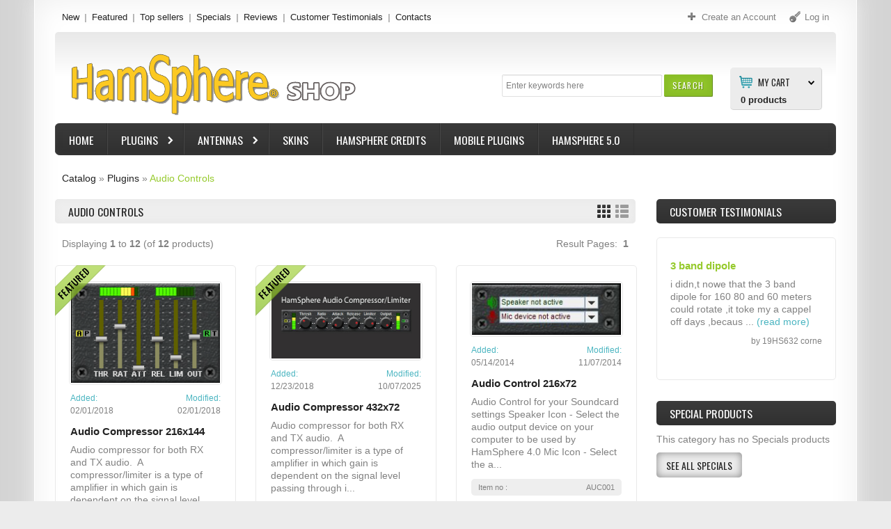

--- FILE ---
content_type: text/html; charset=UTF-8
request_url: https://shop.hamsphere.com/index.php?cPath=44_114&osCsid=or8mk4ta3p0llus5e5maq3t9o7
body_size: 189527
content:


<!DOCTYPE html>
<html dir="ltr" lang="en" class="no-js">
<head>
<!-- Meta Pixel Code --><script>!function(f,b,e,v,n,t,s){if(f.fbq)return;n=f.fbq=function(){n.callMethod?n.callMethod.apply(n,arguments):n.queue.push(arguments)};if(!f._fbq)f._fbq=n;n.push=n;n.loaded=!0;n.version='2.0';n.queue=[];t=b.createElement(e);t.async=!0;t.src=v;s=b.getElementsByTagName(e)[0];s.parentNode.insertBefore(t,s)}(window,document,'script','https://connect.facebook.net/en_US/fbevents.js'); fbq('init', '736857239372870'); fbq('track', 'PageView');</script><noscript> <img height="1" width="1" src="https://www.facebook.com/tr?id=736857239372870&ev=PageView&noscript=1"/></noscript><!-- End Meta Pixel Code -->

<meta http-equiv="Content-Type" content="text/html; charset=utf-8" />
<meta name="viewport" content="width=device-width, initial-scale=1.0">

<meta name="apple-mobile-web-app-capable" content="yes" />
<meta name="apple-mobile-web-app-status-bar-style" content="black-translucent" />
<title>Audio Controls, HamSphere 5.0 Shop</title>


<!-- Facebook Open Graph -->
<meta property="fb:app_id" content="292828164150262" />
<meta property="og:title" content="HamSphere Shop" />
<meta property="og:description" content="Virtual Amateur Radio Gear — Plugins · Antennas · Skins · Credits for HamSphere 5.1" />
<meta property="og:type" content="website" />
<meta property="og:url" content="https://shop.hamsphere.com/" />
<meta property="og:image" content="https://shop.hamsphere.com/images/hamsphere_shop_banner4.jpg" />
<meta property="og:image:width" content="1200" />
<meta property="og:image:height" content="630" />
<!-- End Facebook Open Graph -->



<base href="https://shop.hamsphere.com/" />
<link rel="icon" type="image/png" href="https://shop.hamsphere.com/favicon.ico" />
<link rel="stylesheet" type="text/css" href="ext/jquery/ui/redmond/jquery-ui-1.8.23.css" />
<link rel="stylesheet" type="text/css" href="css/stylesheet.css" />
<link rel="stylesheet" type="text/css" href="css/style.css" />
<link rel="stylesheet" type="text/css" media="screen" href="css/superfish.css" />
<link rel="stylesheet" type="text/css" media="screen" href="css/camera.css" />
<link rel="stylesheet" type="text/css" media="screen" href="css/sprinkle.css" />
<link rel="stylesheet" type="text/css" href="ext/jquery/fancybox/jquery.fancybox-1.3.4.css" />
<!--[if IE]><script type="text/javascript" src="ext/jquery/ie.js"></script><![endif]-->	
<link rel="stylesheet" type="text/css" href="ext/960gs/1152_24_col.css" />
<script type="text/javascript" src="ext/jquery/jquery-1.7.2.min.js"></script>
<script type="text/javascript" src="ext/jquery/ui/jquery-ui-1.8.23.min.js"></script>
<script type="text/javascript" src="ext/jquery/bxGallery/jquery.bxGallery.1.1.min.js"></script> 
<script type="text/javascript" src="ext/jquery/fancybox/jquery.fancybox-1.3.4.pack.js"></script>
<script type="text/javascript" src="ext/jquery/xeasyTooltipIMG.js"></script>
<script type="text/javascript" src="ext/jquery/hoverIntent.js"></script> 
<script type="text/javascript" src="ext/jquery/superfish.js"></script>
<script type='text/javascript' src='ext/jquery/jquery.mobile.customized.min.js'></script>
<script type='text/javascript' src='ext/jquery/jquery.easing.1.3.js'></script> 
<script type='text/javascript' src='ext/jquery/jquery.camera.js'></script> 
<script type="text/javascript" src="ext/jquery/jquery.cookie.js"></script>

<script type="text/javascript" src="ext/jquery/jquery.stringball.js"></script>
<script type="text/javascript" src="ext/jquery/jquery.mousewheel.min.js"></script>
<script type="text/javascript" src="ext/jquery/sprinkle.js"></script>
<script type="text/javascript" src="ext/jquery/jquery.carouFredSel-6.2.0-packed.js" charset="utf-8"></script>
		<!-- optionally include helper plugins -->
		<script type="text/javascript" language="javascript" src="ext/jquery/jquery.mousewheel.min.js"></script>
		<script type="text/javascript" language="javascript" src="ext/jquery/jquery.touchSwipe.min.js"></script>

<script type="text/javascript" src="ext/jquery/jquery.equalheights.js"></script>
<script type="text/javascript" src="ext/jquery/js.js"></script>
<link href='https://fonts.googleapis.com/css?family=Oswald:400,700,300' rel='stylesheet' type='text/css'>
<link href='https://fonts.googleapis.com/css?family=Open+Sans:400,600,700&amp;subset=latin,cyrillic,cyrillic-ext' rel='stylesheet' type='text/css'>
<link rel="canonical" href="https://shop.hamsphere.com/index.php?cPath=44_114" />
<style type="text/css">
#screenshot								{width:170px;}
#screenshot img							{width:170px;height:170px;}
#screenshotCategory img				{width:100px!important;height:100px!important;}
div[id*="foo"] a 						{width:152px;height:px;}

	.col_10 {
		width: 220px; 
	}
	#mainWrapper	{width: 1180px; }
.image_carousel										{margin-left:115px;}	
.image_carousel.extra								{margin-left:108px;}

.testimonial_box div.slide		{height:165px;}

</style>
<style type="text/css">
.sf-menu li .cat_panel > ul ul,
.sf-menu li .cat_panel ul ul > li:hover	 > ul {
	width: 280.33333333333px;}

.sf-menu ul li.current_1		{width: 280.33333333333px;}
.sf-menu li.cat_customer_support ul li.current_1		{width: 170.33333333333px;}

.cat_panel	{
	padding:0px 231px 20px 10px;
}
.cat_customer_support .cat_panel	{
	padding:0px 10px 20px 10px;
}	
ul.sf-menu ul   li.current_2.sfHover:hover > ul ul,
ul.sf-menu ul li li.current_2.sfHover:hover > ul ul	{
	left:			218.33333333333px;
}
ul.sf-menu ul   li.current_2.sfHover:hover > ul ul ul,
ul.sf-menu ul li li.current_2.sfHover:hover > ul ul ul {
	left:			218.33333333333px;
}




ul.sf-menu ul   li.current_2.sfHover:hover > ul  {
	left:			278.33333333333px; /* match ul width */ 
}
ul.sf-menu ul li.last li.current_2.sfHover:hover > ul  {
	left:			-278.33333333333px; /* match ul width */
}

</style>
<style type="text/css">
/* ************************ */	
body		{
		background-position: 50% 0;background-repeat:repeat-y;background-attachment:scroll; background-image: url('images/icons/body_bg.png');
		background-color: #ECECEC;
}

.footer 	 {
			background :#background: #383838; /* Old browsers */
background: -moz-linear-gradient(top,  #383838 0%, #343434 50%, #323232 100%); /* FF3.6+ */
background: -webkit-gradient(linear, left top, left bottom, color-stop(0%,#383838), color-stop(50%,#343434), color-stop(100%,#323232)); /* Chrome,Safari4+ */
background: -webkit-linear-gradient(top,  #383838 0%,#343434 50%,#323232 100%); /* Chrome10+,Safari5.1+ */
background: -o-linear-gradient(top,  #383838 0%,#343434 50%,#323232 100%); /* Opera 11.10+ */
background: -ms-linear-gradient(top,  #383838 0%,#343434 50%,#323232 100%); /* IE10+ */
background: linear-gradient(to bottom,  #383838 0%,#343434 50%,#323232 100%); /* W3C */
filter: progid:DXImageTransform.Microsoft.gradient( startColorstr='#383838', endColorstr='#323232',GradientType=0 ); /* IE6-9 */
;
}

#mainWrapper 	 {
				background :#ffffff;
}
#mainWrapper	{	
 -webkit-box-shadow: 0px 0px 25px 0px  #eeeeee;
				 box-shadow: 0px 0px 25px 0px  #eeeeee;
}
#mainWrapper	{
	border-color:  #ffffff;
}
#wrapper		{	
	-webkit-box-shadow: inset 0px 0px 44px 0px  #eeeeee;
        	box-shadow: inset 0px 0px 44px 0px  #eeeeee;
}

#piGal .sale_percent,	
#product_info .sale_percent,						
.responsive_block > div .sale_percent 	 {
				background :#cc355c;
}


.responsive_block > div:hover	.sale_percent		 {
				background :#be003c;
}

.responsive_block > div:hover	.sale_percent		{
-webkit-box-shadow:  0px 0px 3px 0px #cc355c;	
        box-shadow:  0px 0px 3px 0px #cc355c;	
}
.responsive_block > div:hover	.sale_percent		{
				border-color-right: #cc355c;	
        border-color-bottom: #cc355c;
				color: #ffffff;	
}

.cart_total	td, tr .cart_prods, tr .cart_update, tr .cart_price, .cart th, .cart, .cart_products_options, .cart_prods .name,
.listing th, .listing tr td,
#sub_categories	li,
.infoBoxContainer.box_list li,
.customer_greeting,
.brands_wrapper img,
.contentContainer h4,
.contentText,
.page_products_info .product_pic,
.row_view .data,
.row_view .row_02,
#description .description,
.infoBoxContents,
.manufacturers_info img,
.infoBoxBlock,
.product_pic_wrapper,
.contentText .infoBoxContents,
.title_pic img,
.welcome,
.brands_wrapper,
.contentContainer .contentInfoBlock,
.contentContainer .manufacturers_block > div,
.contentContainer .responsive_block > div,
.contentContainer .prods_info > div,
.product_pic_wrapper,
.product_button_wrapper,
.additional_box .product_button_wrapper,
.additional_box .row_separator li	{
		border-color: #e9e9e9;	
}

.contentContainer .responsive_block > div:hover,
.contentContainer .manufacturers_block > div:hover,
.additional_box .product_block:hover 
  .product_pic_wrapper,
.product_pic_wrapper:hover,
#sub_categories li:hover .product_pic_wrapper,
.contentContainer .responsive_block:hover > div		{
		border-color: #e9e9e9;
-webkit-box-shadow:  0px 0px 5px 0px #dcdcdc;
        box-shadow:  0px 0px 5px 0px #dcdcdc;
}

#piGal .featured_label,	
#product_info > li > div .featured_label,	
.responsive_block > div .featured_label		{
		background-image: url('images/icons/featured_label.png');	
}

.productListTable tr.alt td,
.listing,
.listing th,
.moduleRowSelected,
.moduleRowOver 	 {
			background :#eeeeee;
}

/**/
/* ************************ */	

#header		{
			background :#	background: #e8e8e8; /* Old browsers */
	background: -moz-linear-gradient(top,  #e8e8e8 0%, #ffffff 48%); /* FF3.6+ */
	background: -webkit-gradient(linear, left top, left bottom, color-stop(0%,#e8e8e8), color-stop(48%,#ffffff)); /* Chrome,Safari4+ */
	background: -webkit-linear-gradient(top,  #e8e8e8 0%,#ffffff 48%); /* Chrome10+,Safari5.1+ */
	background: -o-linear-gradient(top,  #e8e8e8 0%,#ffffff 48%); /* Opera 11.10+ */
	background: -ms-linear-gradient(top,  #e8e8e8 0%,#ffffff 48%); /* IE10+ */
	background: linear-gradient(to bottom,  #e8e8e8 0%,#ffffff 48%); /* W3C */
	filter: progid:DXImageTransform.Microsoft.gradient( startColorstr='#e8e8e8', endColorstr='#ffffff',GradientType=0 ); /* IE6-9 */;
}
.forgotten	a,
.breadcrumb	a.last,
.user_menu  a.act,
.user_menu  a:hover,
.menu a.act,
.menu a:hover,
.menu .mouseclick a,
h1.name, h3.name,
.breadcrumb	a.last, 
a:hover 			{
		color: #96ca2d;		
}
.testimonial_box a.read_more,
.manuf	 span,
.data	 span,
A.pageResults,
SPAN.greetUser,
.checkoutBarCurrent,
.drop_down label:hover,
.drop_down ul li a:hover,
.user_menu  a.act:hover, 
SPAN.productSpecialPrice,
div.camera_caption	span.slider_text_3 b,
div.camera_caption	span.slider_text_3 i,
.orderEdit			{
		color: #4bb5c1;		
}
.user_menu a,
body, 
.welcome,
.manuf	 a,
A.pageResults:hover,
.forgotten	a:hover,
.infoBoxContainer.box_list li 			{
		color: #818181;		
}
a,
.menu a,
h3.name .smallText,
.manuf	 a:hover,
.customer_greeting,
.testimonial_box a:hover.read_more,
.productListTable tr th,
.moduleRowOver td,
.prod_next			{
		color: #222222;		
}
/**/
/* ************************ */
.drop_down label i,
.user_menu a i		{
		background-image: url('images/icons/user_menu.png');		
}

.search .header_search_button	{
			background :#94c82c;
}

.search .header_search_button			{
-webkit-box-shadow: inset 0px 0px 8px 8px #89bd27;	
        box-shadow: inset 0px 0px 8px 8px #89bd27;	
		border-color: #e8e8e8 #658b1d #658b1d #89bd27;		
}

.search .header_search_button:hover {
			background :#background: #4fb3be; /* Old browsers */
	background: -moz-linear-gradient(top,  #4fb3be 0%, #43aab6 100%); /* FF3.6+ */
	background: -webkit-gradient(linear, left top, left bottom, color-stop(0%,#4fb3be), color-stop(100%,#43aab6)); /* Chrome,Safari4+ */
	background: -webkit-linear-gradient(top,  #4fb3be 0%,#43aab6 100%); /* Chrome10+,Safari5.1+ */
	background: -o-linear-gradient(top,  #4fb3be 0%,#43aab6 100%); /* Opera 11.10+ */
	background: -ms-linear-gradient(top,  #4fb3be 0%,#43aab6 100%); /* IE10+ */
	background: linear-gradient(to bottom,  #4fb3be 0%,#43aab6 100%); /* W3C */
	filter: progid:DXImageTransform.Microsoft.gradient( startColorstr='#4fb3be', endColorstr='#43aab6',GradientType=0 ); /* IE6-9 */
	;
}
.search .header_search_button:hover			{
-webkit-box-shadow: inset 0px 0px 10px 0px #317b84;			
        box-shadow: inset 0px 0px 10px 0px #317b84;	
		border-color: #4cb6c2 #4797a0 #317b84 #5cb7c2;		
						
}


.width-setter {
			background :#ffffff;
}

.width-setter			{
		border:1px solid #e0e0e0;
}
.search .header_search_button .ui-button-text		{
		color: #COLORS_C_L_SEARCH_FONT;
}
.search .header_search_button:hover .ui-button-text		{
		color: #ffffff;
}
/* ************************ */
.cart_header_wrapper .cart_header_inner .title {
		background-position: 13px 12px;background-repeat:no-repeat;background-attachment:scroll; background-image: url('images/icons/cart.png');
		background-color: #ECECEC;
		border-color: #D2D2D2;
}


.cart_header_wrapper ul.submenu	 {
			background :#ECECEC;
}

	.drop_down ul,
.cart_header_wrapper ul.submenu	 {
		border-color: #D2D2D2;
}

	.drop_down ul,
.cart_header_wrapper ul.submenu li.total,
.cart_header_wrapper ul.submenu li.items 	 {
			background :#ffffff;
}
.box_header_phone b,
.cart_header_wrapper .cart_header_inner .title,
.cart_header_inner label {
		color: #222222;		
}

.cart_header_inner:hover label {
		color: #4bb5c1;		
}
.cart_header_inner label	{
	background-image: url('images/icons/cart-arrow.png');
	background-position:100% 3px;
}
.cart_header_wrapper .cart_header_inner {
		color: #818181	
}
.cart_header_wrapper .cart_header_inner:hover  .title {
		color: #222222	
}
.cart_header_wrapper .cart_header_inner .submenu li a {
		color: #222222	
}
.cart_header_wrapper .cart_header_inner .submenu li a:hover {
		color: #4bb5c1	
}
.cart_header_wrapper .cart_header_inner SPAN.productSpecialPrice {
		color: #4bb5c1	
}
.cart_header_inner span.item2 {
		color: #818181	
}

/* ************************ */	

.navbar_bg 	 {
			background :#background: #3b3b3b; /* Old browsers */
	background: -moz-linear-gradient(top,  #3b3b3b 0%, #303030 100%); /* FF3.6+ */
	background: -webkit-gradient(linear, left top, left bottom, color-stop(0%,#3b3b3b), color-stop(100%,#303030)); /* Chrome,Safari4+ */
	background: -webkit-linear-gradient(top,  #3b3b3b 0%,#303030 100%); /* Chrome10+,Safari5.1+ */
	background: -o-linear-gradient(top,  #3b3b3b 0%,#303030 100%); /* Opera 11.10+ */
	background: -ms-linear-gradient(top,  #3b3b3b 0%,#303030 100%); /* IE10+ */
	background: linear-gradient(to bottom,  #3b3b3b 0%,#303030 100%); /* W3C */
	filter: progid:DXImageTransform.Microsoft.gradient( startColorstr='#3b3b3b', endColorstr='#303030',GradientType=0 ); /* IE6-9 */;
}
.navbar_bg 	 {
-webkit-box-shadow: inset 0px 0px 10px 0px #3b3b3b;			
        box-shadow: inset 0px 0px 10px 0px #3b3b3b;	
}
.sf-menu > li  ul,
.sf-menu > li:hover,
.cat_panel	{
		border-color: #63bbc5 #317b84 #317b84 #63bbc5;
		background: #	background: #4fb3be; /* Old browsers */
	background: -moz-linear-gradient(top,  #4fb3be 0%, #43aab6 100%); /* FF3.6+ */
	background: -webkit-gradient(linear, left top, left bottom, color-stop(0%,#4fb3be), color-stop(100%,#43aab6)); /* Chrome,Safari4+ */
	background: -webkit-linear-gradient(top,  #4fb3be 0%,#43aab6 100%); /* Chrome10+,Safari5.1+ */
	background: -o-linear-gradient(top,  #4fb3be 0%,#43aab6 100%); /* Opera 11.10+ */
	background: -ms-linear-gradient(top,  #4fb3be 0%,#43aab6 100%); /* IE10+ */
	background: linear-gradient(to bottom,  #4fb3be 0%,#43aab6 100%); /* W3C */
	filter: progid:DXImageTransform.Microsoft.gradient( startColorstr='#4fb3be', endColorstr='#43aab6',GradientType=0 ); /* IE6-9 */;
}
ul.sf-menu li li li:hover ul,
ul.sf-menu li li li.sfHover ul ul	{
		COLORS_C_L_CAT_MENU_DROPDOWN_BORDER}
.sf-menu > li > a  { /* visited pseudo selector so IE6 applies text colour*/
		color: #ffffff;
}
.sf-menu > li > a:hover  { /* visited pseudo selector so IE6 applies text colour*/
		color: #ffffff;
}
.sf-menu li  li > a {
		color: #ffffff;
}
.sf-menu > li li.current_1:hover > a.current,
.sf-menu > li li.current_1 > a:hover 	{
		color: #222222; 
}
.sf-menu > li {
		border-color: #515151 #2e2e2e #232323 #474747;
}
.cat_panel .cl_both	{
		border-color: #317b84;
}
/**/

.title_wrapper 	 {
			background :#eeeeee;
}

.title_wrapper			{
-webkit-box-shadow: inset 0px 0px 12px 0px #e7e7e7;
        box-shadow: inset 0px 0px 12px 0px #e7e7e7				
}

.tabnav li.ui-tabs-selected .title_wrapper,
.tabnav a:hover .title_wrapper 	 {
			background :#3b3b3b;
}
.tabnav li.ui-tabs-selected .title_wrapper,
.tabnav a:hover .title_wrapper			{
-webkit-box-shadow: inset 0px 0px 12px 0px #222222;
        box-shadow: inset 0px 0px 12px 0px #222222;		
}

.title_wrapper h2,
.title_wrapper h4,
.title_wrapper h5,
.title_wrapper a,
.title_upcomming_product h5,
.tabnav li a 			{
		color: #222222		
}
.tabnav li.ui-tabs-selected a,
.tabnav li a:hover			{
		color: #ffffff		
}
/**/

.infoBoxHeading 	 {
			background :#	background: #3b3b3b; /* Old browsers */
	background: -moz-linear-gradient(top,  #3b3b3b 0%, #303030 100%); /* FF3.6+ */
	background: -webkit-gradient(linear, left top, left bottom, color-stop(0%,#3b3b3b), color-stop(100%,#303030)); /* Chrome,Safari4+ */
	background: -webkit-linear-gradient(top,  #3b3b3b 0%,#303030 100%); /* Chrome10+,Safari5.1+ */
	background: -o-linear-gradient(top,  #3b3b3b 0%,#303030 100%); /* Opera 11.10+ */
	background: -ms-linear-gradient(top,  #3b3b3b 0%,#303030 100%); /* IE10+ */
	background: linear-gradient(to bottom,  #3b3b3b 0%,#303030 100%); /* W3C */
	filter: progid:DXImageTransform.Microsoft.gradient( startColorstr='#3b3b3b', endColorstr='#303030',GradientType=0 ); /* IE6-9 */;
}

.infoBoxHeading:hover 	 {
			background :#	background: #3b3b3b; /* Old browsers */
	background: -moz-linear-gradient(top,  #3b3b3b 0%, #303030 100%); /* FF3.6+ */
	background: -webkit-gradient(linear, left top, left bottom, color-stop(0%,#3b3b3b), color-stop(100%,#303030)); /* Chrome,Safari4+ */
	background: -webkit-linear-gradient(top,  #3b3b3b 0%,#303030 100%); /* Chrome10+,Safari5.1+ */
	background: -o-linear-gradient(top,  #3b3b3b 0%,#303030 100%); /* Opera 11.10+ */
	background: -ms-linear-gradient(top,  #3b3b3b 0%,#303030 100%); /* IE10+ */
	background: linear-gradient(to bottom,  #3b3b3b 0%,#303030 100%); /* W3C */
	filter: progid:DXImageTransform.Microsoft.gradient( startColorstr='#3b3b3b', endColorstr='#303030',GradientType=0 ); /* IE6-9 */;
}

.infoBoxHeading,
.infoBoxHeading a 			{
		color: #ffffff		
}

.infoBoxHeading a:hover			{
		color: #ffffff		
}



.button_content1 .bg_button 	 {
			background :#3b3b3b;
}
.button_content1 .bg_button {
-webkit-box-shadow: inset 0px 0px 12px 0px #222222;	
        box-shadow: inset 0px 0px 12px 0px #222222;						
}

.button_slider:hover .button_bg,
.button_content1 .bg_button.act,
.button_content1 .bg_button:hover 	 {
			background :#4cb6c2;
}
.button_slider:hover .button_bg,
.button_content1 .bg_button.act,
.button_content1 .bg_button:hover{
-webkit-box-shadow: inset 0px 0px 10px 0px #4ab0bb;		
        box-shadow: inset 0px 0px 10px 0px #4ab0bb;													
}
.button_content1 .bg_button .ui-button-text	{
		color: #ffffff	;		
}

.button_content1 .bg_button:hover .ui-button-text,
.button_content1 .bg_button.act .ui-button-text	{
		color: #ffffff;			
}

/**/

.button_slider .button_text,
div#tags ul li,
ul#stringball li,
.button_content2 .bg_button 	 {
			background :#ededed;
}
.button_slider .button_text,
div#tags ul li,
ul#stringball li,
.button_content2 .bg_button {
-webkit-box-shadow: inset 0px 0px 12px 0px #d7d7d7;		
        box-shadow: inset 0px 0px 12px 0px #d7d7d7;					
}

.button_slider:hover .button_text,
div#tags ul li:hover,
ul#stringball li:hover,
.button_content2 .bg_button.act,
.button_content2 .bg_button:hover	 {
			background :#636363;
}

.button_slider:hover .button_text,
div#tags ul li:hover,
ul#stringball li:hover,
.button_content2 .bg_button.act,
.button_content2 .bg_button:hover{
-webkit-box-shadow: inset 0px 0px 10px 0px #404040;		
        box-shadow: inset 0px 0px 10px 0px #404040;	
}
a .button_slider .button_text,
.button_content2 .bg_button .ui-button-text	{
		color: #222222;			
}
a .button_slider:hover .button_text,
.button_content2 .bg_button:hover .ui-button-text,
.button_content2 .bg_button.act .ui-button-text	{
		color: #ffffff;			
}

/**/

.button_content3 .bg_button 	 {
			background :#ececec;
}

.button_content3 .bg_button {
-webkit-box-shadow: inset 0px 0px 12px 0px #888888;		
        box-shadow: inset 0px 0px 12px 0px #888888;					
}

.button_content3 .bg_button.act,
.button_content3 .bg_button:hover 	 {
			background :#636363;
}

.button_content3 .bg_button.act,
.button_content3 .bg_button:hover{
-webkit-box-shadow: inset 0px 0px 12px 0px #404040;		
        box-shadow: inset 0px 0px 12px 0px #404040;					
					
}
div#tags ul li a, 
ul#stringball li a,
.button_content3 .bg_button .ui-button-text	{
		color: #222222;			
}

.button_content3 .bg_button:hover .ui-button-text,
.button_content3 .bg_button.act .ui-button-text	{
		color: #ffffff;		
}

/**/

.item-1
	.bannershow_block,
.item-1 .bannershow_block:hover .slider_text_4	
	.button_bannershow 	 {
			background :#96ca2d;
}
.item-1
	.bannershow_block,
.item-1 .bannershow_block:hover .slider_text_4	
	.button_bannershow	 			{
-webkit-box-shadow: inset 0px 0px 23px 0px #8fbe2a;		
        box-shadow: inset 0px 0px 23px 0px #8fbe2a;
		border-color: #a6d34b #91b54b #68901e #91b54b;						
}
.item-1 .bannershow_block 		
	.bannershow_caption 	span					{color: #ffffff;}
.item-1 .bannershow_block:hover 
	.bannershow_caption 	span					{color: #222222;}
	
.item-1 .bannershow_block .slider_text_4	
	a .button_bannershow .button_text						{
		color: #222222;		
}
.item-1 .bannershow_block:hover .slider_text_4	
	a .button_bannershow .button_text						{
		color: #ffffff;		
}
/**/

.item-2
	.bannershow_block,
.item-2 .bannershow_block:hover .slider_text_4	
	.button_bannershow 	 {
			background :#3c5a99;
}
.item-2
	.bannershow_block,
.item-2 .bannershow_block:hover .slider_text_4	
	.button_bannershow	 			{
-webkit-box-shadow: inset 0px 0px 23px 0px #3a5796;		
        box-shadow: inset 0px 0px 23px 0px #3a5796;
			border-color: #566fa3 #3a5180 #263a66 #3a5180;						
}
.item-2 .bannershow_block 		
	.bannershow_caption 	span					{color: #ffffff;}
.item-2 .bannershow_block:hover 
	.bannershow_caption 	span					{color: #222222;}

.item-2 .bannershow_block .slider_text_4	
	a .button_bannershow .button_text						{
		color: #222222;		
}
.item-2 .bannershow_block:hover .slider_text_4	
	a .button_bannershow .button_text						{
		color: #ffffff;		
}
/**/


.item-3
	.bannershow_block,
.item-3 .bannershow_block:hover .slider_text_4	
	.button_bannershow 	 {
			background :#4cb6c2;
}
.item-3
	.bannershow_block,
.item-3 .bannershow_block:hover .slider_text_4	
	.button_bannershow	 			{
-webkit-box-shadow: inset 0px 0px 23px 0px #4ab0bb;		
        box-shadow: inset 0px 0px 23px 0px #4ab0bb;
			border-color: #63bbc4 #5cb7c2 #317b84 #5cb7c2;						
}
.item-3 .bannershow_block 		
	.bannershow_caption 	span					{color: #ffffff;}
.item-3 .bannershow_block:hover 
	.bannershow_caption 	span					{color: #222222;}
	
.item-3 .bannershow_block .slider_text_4	
	a .button_bannershow .button_text						{
		color: #222222;		
}
.item-3 .bannershow_block:hover .slider_text_4	
	a .button_bannershow .button_text						{
		color: #ffffff;		
}
/**/

.item-1
	.bannershow_block:hover 	 {
			background :#efefef;
}
.item-1
	.bannershow_block:hover		{
-webkit-box-shadow: inset 0px 0px 23px 0px #e6e6e6;		
        box-shadow: inset 0px 0px 23px 0px #e6e6e6;
			border-color: #eeeeee #d2d2d2 #c7c7c7 #d2d2d2;						
	}

.item-2
	.bannershow_block:hover 	 {
			background :#efefef;
}
	
.item-2
	.bannershow_block:hover		{
-webkit-box-shadow: inset 0px 0px 23px 0px #e6e6e6;		
        box-shadow: inset 0px 0px 23px 0px #e6e6e6;
			border-color: #eeeeee #d2d2d2 #c7c7c7 #d2d2d2;						
	}

.item-3
	.bannershow_block:hover 	 {
			background :#efefef;
}
	
.item-3
	.bannershow_block:hover		{
-webkit-box-shadow: inset 0px 0px 23px 0px #e6e6e6;		
        box-shadow: inset 0px 0px 23px 0px #e6e6e6;
			border-color: #eeeeee #d2d2d2 #c7c7c7 #d2d2d2;						
	}

.bannershow_block:hover .slider_text_4	
	.button_bannershow:hover 	 {
			background :#414141;
}
.bannershow_block:hover .slider_text_4	
	.button_bannershow:hover	{
-webkit-box-shadow: inset 0px 0px 23px 0px #e6e6e6;		
        box-shadow: inset 0px 0px 23px 0px #e6e6e6;
			border-color: #eeeeee #d2d2d2 #c7c7c7 #d2d2d2;	
}

/**/
/* Footer top */
.Footer_BoxWrapper h4,
.Footer_BoxWrapper h4 a								{
		color: #ffffff;
}
.Footer_BoxWrapper h4 a:hover								{
		color:#959595;	
}
.Footer_BoxWrapper .footer_contact li.field1,
.Footer_BoxWrapper li a							{
		color: #959595;	
}
.Footer_BoxWrapper .footer_contact li,
.Footer_BoxWrapper .footer_contact li a,
.Footer_BoxWrapper li.act a,
.Footer_BoxWrapper li a:hover						{
		color: #ffffff;	
}
.Footer_BoxWrapper .footer_information li,
.Footer_BoxWrapper .footer_contact li.field1						{
		border-top:1px solid #343333;
}
/* Footer bottom */
.boxes_footer					{
		background: #252424;
}

.footer 	 {
			background :#background: #383838; /* Old browsers */
background: -moz-linear-gradient(top,  #383838 0%, #343434 50%, #323232 100%); /* FF3.6+ */
background: -webkit-gradient(linear, left top, left bottom, color-stop(0%,#383838), color-stop(50%,#343434), color-stop(100%,#323232)); /* Chrome,Safari4+ */
background: -webkit-linear-gradient(top,  #383838 0%,#343434 50%,#323232 100%); /* Chrome10+,Safari5.1+ */
background: -o-linear-gradient(top,  #383838 0%,#343434 50%,#323232 100%); /* Opera 11.10+ */
background: -ms-linear-gradient(top,  #383838 0%,#343434 50%,#323232 100%); /* IE10+ */
background: linear-gradient(to bottom,  #383838 0%,#343434 50%,#323232 100%); /* W3C */
filter: progid:DXImageTransform.Microsoft.gradient( startColorstr='#383838', endColorstr='#323232',GradientType=0 ); /* IE6-9 */
;
}

.footer					{
	 border-top:1px solid #444444;
border-bottom:1px solid #242424;
}
.footer p	{
		color: #adabab;
}
.footer p	a	{
		color: #ffffff;	
}

.footer p	a:hover	{
		color: #adabab;
}
</style>
<!--[if lte IE 7]>
<div id="ie_message"><a href="https://windows.microsoft.com/en-US/internet-explorer/products/ie/home?ocid=ie6_countdown_bannercode"><img alt="You are using an outdated browser. For a faster, safer browsing experience, upgrade for free today." src="images/banner_ie.png"></a></div>
<![endif]-->            
</head>
<body>
<p id="back-top"><a href="#top"><span>Top</span></a></p> 
<div id="bodyWrapper" class=" ">
<div id="mainWrapper">
	<div id="wrapper">
		<div class="container">
    		<div class="row row_1 container_24">
        		<div class="grid_24"><div id="header">
  <div class="boxes_header"> 
<script type="text/javascript">
			$(document).ready(function() {
				$('div.cart_header_inner').click(function () {
					$('#submenu').slideToggle(500);
				});
			});
			</script>
<div id="box_header_cart"><div class="cart_header_wrapper">
					<div class="cart_header_inner">
<br>&nbsp;												<div class="title"><label>My Cart</label><strong>0</strong> products<ul id="submenu" class="submenu">
															 		<li>Your shopping cart is empty!</li>
															 </ul></div>
											  </div>
</div></div>

<div class="search">
<form name="quick_find" action="https://shop.hamsphere.com/advanced_search_result.php" method="get">
	 	<div class="input-width">
 		<div class="width-setter">
<input type="text" name="keywords" value="Enter keywords here" size="10" maxlength="300" class="go fl_left" onblur="if(this.value=='') this.value='Enter keywords here'" onfocus="if(this.value =='Enter keywords here' ) this.value=''" /><input type="hidden" name="osCsid" value="or8mk4ta3p0llus5e5maq3t9o7" />
	  		</div>
	   	</div>
		<div class="header_search_button"><button id="tdb1" type="submit">Search</button><script type="text/javascript">$("#tdb1").button().addClass("  ").parent().removeClass("tdbLink");</script></div>
</form>
</div>
				<script type="text/javascript">
        $(function(){
            $(".input-width").click(function() {
                $(this).animate({right: "0", width: "350px"}, 500);
            });
            $(".input-width input").blur(function(){
                $(this).parent().parent().animate({right: "0", width: "200px"}, 500);
            });

        });
				</script>
				

</div>	<div class="boxes_above_header">
<div class="menu">
  			<div>
        						<a class="" href="https://shop.hamsphere.com/products_new.php?osCsid=or8mk4ta3p0llus5e5maq3t9o7">
New
</a>
        						<a class="" href="https://shop.hamsphere.com/featured_products.php?osCsid=or8mk4ta3p0llus5e5maq3t9o7">
Featured
</a>
        						<a class="" href="https://shop.hamsphere.com/topsellers_products.php?osCsid=or8mk4ta3p0llus5e5maq3t9o7">
Top sellers
</a>
        						<a class="" href="https://shop.hamsphere.com/specials.php?osCsid=or8mk4ta3p0llus5e5maq3t9o7">
Specials
</a>
        						
        						<a class="" href="https://shop.hamsphere.com/reviews.php?osCsid=or8mk4ta3p0llus5e5maq3t9o7">
Reviews
</a>
        						<a class="" href="https://shop.hamsphere.com/customer_testimonials.php?osCsid=or8mk4ta3p0llus5e5maq3t9o7">
Customer Testimonials
</a>
        						<a class="" href="https://shop.hamsphere.com/contact_us.php?osCsid=or8mk4ta3p0llus5e5maq3t9o7">
Contacts
</a> 
   			</div>
 </div>  

	<div class="box_header_user_menu">
				  <div class="user_menu"> <a class=" out user_menu_account" href="https://www.hamsphere.com/register"><i></i><span>Create an Account</span></a> <a class=" out user_menu_login" href="https://shop.hamsphere.com/login.php?osCsid=or8mk4ta3p0llus5e5maq3t9o7"><i></i><span>Log in</span></a>  </div>

	
			  </div></div>  <a id="storeLogo" href="https://shop.hamsphere.com/index.php?osCsid=or8mk4ta3p0llus5e5maq3t9o7"><img src="images/store_logo_new.png" alt="HamSphere 5.0 Shop" title="HamSphere 5.0 Shop" /></a>
</div>
</div>
            	<div class="grid_24">
	<script type="text/javascript">
			$(document).ready(function(){
				$('ul.sf-menu').superfish({
					pathClass:  'current',
					delay:   '1000',
					animation:   {opacity:'show',height:'show'},
					speed:       'slow',
					autoArrows:  'true',
					dropShadows: false
				});
			});
	</script>
	<div class="cat_navbar">
		<div class="wpapper">
			<div class="navbar_bg"><ul class="sf-menu first"><li><a href="https://shop.hamsphere.com/index.php?osCsid=or8mk4ta3p0llus5e5maq3t9o7">Home</a></li>
<li class="current_0"><a href="https://shop.hamsphere.com/index.php?cPath=44&amp;osCsid=or8mk4ta3p0llus5e5maq3t9o7" class="current">Plugins</a>
 <div class="cat_panel"><div class="CatMenu_BoxWrapper">  <h4 class="CatMenu_BoxHeading">Custom HTML box</h4>  <div><span><img src="images/category/mmchb.png", alt="Mega Menu Custom HTML box" /></span><span>6 ready to use colors schemes - 3 light and 3 dark</span><span>2 custom schemes with unlimited colors</span></div></div><ul><li class="current_1"><a href="https://shop.hamsphere.com/index.php?cPath=44_274&amp;osCsid=or8mk4ta3p0llus5e5maq3t9o7">Blue Series&nbsp;(13)</a></li>
<li class="current_1"><a href="https://shop.hamsphere.com/index.php?cPath=44_104&amp;osCsid=or8mk4ta3p0llus5e5maq3t9o7">Handles&nbsp;(10)</a></li>
<li class="current_1"><a href="https://shop.hamsphere.com/index.php?cPath=44_114&amp;osCsid=or8mk4ta3p0llus5e5maq3t9o7">Audio Controls&nbsp;(12)</a></li>

</ul><div class="cl_both"></div><ul class="extra"><li class="current_1"><a href="https://shop.hamsphere.com/index.php?cPath=44_264&amp;osCsid=or8mk4ta3p0llus5e5maq3t9o7">Customization Modules&nbsp;(3)</a></li>
<li class="current_1"><a href="https://shop.hamsphere.com/index.php?cPath=44_144&amp;osCsid=or8mk4ta3p0llus5e5maq3t9o7">All Purpose Modules&nbsp;(14)</a></li>
<li class="current_1"><a href="https://shop.hamsphere.com/index.php?cPath=44_94&amp;osCsid=or8mk4ta3p0llus5e5maq3t9o7">Antenna Controls&nbsp;(5)</a></li>

</ul><div class="cl_both"></div><ul class="extra"><li class="current_1"><a href="https://shop.hamsphere.com/index.php?cPath=44_54&amp;osCsid=or8mk4ta3p0llus5e5maq3t9o7">Cover Plates&nbsp;(29)</a></li>
<li class="current_1"><a href="https://shop.hamsphere.com/index.php?cPath=44_284&amp;osCsid=or8mk4ta3p0llus5e5maq3t9o7">Free Plug-ins/Antenna...&nbsp;(18)</a></li>
<li class="current_1"><a href="https://shop.hamsphere.com/index.php?cPath=44_124&amp;osCsid=or8mk4ta3p0llus5e5maq3t9o7">Instruments&nbsp;(20)</a></li>

</ul><div class="cl_both"></div><ul class="extra"><li class="current_1"><a href="https://shop.hamsphere.com/index.php?cPath=44_134&amp;osCsid=or8mk4ta3p0llus5e5maq3t9o7">Buttons/Switches&nbsp;(20)</a></li>
<li class="current_1"><a href="https://shop.hamsphere.com/index.php?cPath=44_194&amp;osCsid=or8mk4ta3p0llus5e5maq3t9o7">Interactive Tools&nbsp;(17)</a></li>
<li class="current_0"><a href="https://mobishop.hamsphere.com">Mobile Plugins</a></li><li class="current_0"><a href="https://hs50.hamsphere.com/">HamSphere 5.0</a></li></ul></li>
<li class="current_0"><a href="https://shop.hamsphere.com/index.php?cPath=3&amp;osCsid=or8mk4ta3p0llus5e5maq3t9o7" class="current">Antennas</a>
 <div class="cat_panel"><div class="CatMenu_BoxWrapper">  <h4 class="CatMenu_BoxHeading">Custom HTML box</h4>  <div><span><img src="images/category/mmchb.png", alt="Mega Menu Custom HTML box" /></span><span>6 ready to use colors schemes - 3 light and 3 dark</span><span>2 custom schemes with unlimited colors</span></div></div><ul><li class="current_1"><a href="https://shop.hamsphere.com/index.php?cPath=3_15&amp;osCsid=or8mk4ta3p0llus5e5maq3t9o7">Wire Antennas&nbsp;(13)</a></li>
<li class="current_1"><a href="https://shop.hamsphere.com/index.php?cPath=3_294&amp;osCsid=or8mk4ta3p0llus5e5maq3t9o7">Legendary Antennas&nbsp;(8)</a></li>
<li class="current_1"><a href="https://shop.hamsphere.com/index.php?cPath=3_84&amp;osCsid=or8mk4ta3p0llus5e5maq3t9o7">GP Monopoles&nbsp;(11)</a></li>

</ul><div class="cl_both"></div><ul class="extra"><li class="current_1"><a href="https://shop.hamsphere.com/index.php?cPath=3_10&amp;osCsid=or8mk4ta3p0llus5e5maq3t9o7">Verticals&nbsp;(9)</a></li>
<li class="current_1"><a href="https://shop.hamsphere.com/index.php?cPath=3_11&amp;osCsid=or8mk4ta3p0llus5e5maq3t9o7">Quads&nbsp;(14)</a></li>
<li class="current_1"><a href="https://shop.hamsphere.com/index.php?cPath=3_184&amp;osCsid=or8mk4ta3p0llus5e5maq3t9o7">2 Element Yagi&nbsp;(1)</a></li>

</ul><div class="cl_both"></div><ul class="extra"><li class="current_1"><a href="https://shop.hamsphere.com/index.php?cPath=3_164&amp;osCsid=or8mk4ta3p0llus5e5maq3t9o7">3 Element Yagi&nbsp;(12)</a></li>
<li class="current_1"><a href="https://shop.hamsphere.com/index.php?cPath=3_174&amp;osCsid=or8mk4ta3p0llus5e5maq3t9o7">5 Element Yagi&nbsp;(11)</a></li>
<li class="current_1"><a href="https://shop.hamsphere.com/index.php?cPath=3_14&amp;osCsid=or8mk4ta3p0llus5e5maq3t9o7">8 Element Yagi&nbsp;(9)</a></li>

</ul><div class="cl_both"></div><ul class="extra"><li class="current_1"><a href="https://shop.hamsphere.com/index.php?cPath=3_214&amp;osCsid=or8mk4ta3p0llus5e5maq3t9o7">Cardioids&nbsp;(12)</a></li>
<li class="current_1"><a href="https://shop.hamsphere.com/index.php?cPath=3_12&amp;osCsid=or8mk4ta3p0llus5e5maq3t9o7">NVIS&nbsp;(3)</a></li>
<li class="current_1"><a href="https://shop.hamsphere.com/index.php?cPath=3_204&amp;osCsid=or8mk4ta3p0llus5e5maq3t9o7">MultiBanders&nbsp;(8)</a></li>

</ul><div class="cl_both"></div><ul class="extra"><li class="current_1"><a href="https://shop.hamsphere.com/index.php?cPath=3_24&amp;osCsid=or8mk4ta3p0llus5e5maq3t9o7">Arrays&nbsp;(11)</a></li>
<li class="current_0"><a href="https://mobishop.hamsphere.com">Mobile Plugins</a></li><li class="current_0"><a href="https://hs50.hamsphere.com/">HamSphere 5.0</a></li></ul></li>
<li class="current_0"><a href="https://shop.hamsphere.com/index.php?cPath=64&amp;osCsid=or8mk4ta3p0llus5e5maq3t9o7">Skins</a></li>
<li class="current_0"><a href="https://shop.hamsphere.com/index.php?cPath=224&amp;osCsid=or8mk4ta3p0llus5e5maq3t9o7">HamSphere Credits</a></li>
<li class="current_0"><a href="https://mobishop.hamsphere.com">Mobile Plugins</a></li><li class="current_0"><a href="https://hs50.hamsphere.com/">HamSphere 5.0</a></li></ul></div>
		</div>
	</div>
</div>
    		</div>
             
    		<div class="row row_4 container_24">
        		<div class="grid_24"><div class="breadcrumb">&nbsp;&nbsp;<a href="https://shop.hamsphere.com/index.php?osCsid=or8mk4ta3p0llus5e5maq3t9o7" class="headerNavigation">Catalog</a> &raquo; <a href="https://shop.hamsphere.com/index.php?cPath=44&amp;osCsid=or8mk4ta3p0llus5e5maq3t9o7" class="headerNavigation">Plugins</a> &raquo; <a href="https://shop.hamsphere.com/index.php?cPath=44_114&amp;osCsid=or8mk4ta3p0llus5e5maq3t9o7" class="headerNavigation">Audio Controls</a></div></div>
    		</div> 
              
    		<div class="row row_4 container_24">
				<section id="bodyContent" class="col grid_18 ">
              



<div class="title_wrapper"><div class="title_inner"><span class="title-icon"></span>
<h2>Audio Controls</h2>
</div></div>


		
			<div id="tabs_module_listing" class="tabs">
<ul class="row_table"><li class="layout table_view" id="grid"><a href="#tabs-1" title="Grid"></a></li><li class="layout row_view" id="list"><a href="#tabs-2" title="Row"></a></li></ul>

<div class="result result1_top"><div class="result1_bottom"><div class="result_top_padd">
 
        	<div class="result_left"><span>Displaying <b>1</b> to <b>12</b></span> (of <b>12</b> products)</div>
          <div class="result_right">Result Pages: &nbsp;<strong>1</strong>&nbsp;</div>
</div></div></div>
        
<div class="contentContainer module_listing">
	  <div id="tabs-1">
        <div class="contentBlock grid_view"><div class="content t_view"><ul class="row_listing_desc row_listing_name row_listing_block" id="view_grid-0">

<li class="responsive_block" style="width:258px">
		<div class="product_block equal-height_listing_block">
			<div class="product_pic_wrapper" style=""><a class="product_img" href="https://shop.hamsphere.com/product_info.php?cPath=44_114&amp;products_id=199674&amp;osCsid=or8mk4ta3p0llus5e5maq3t9o7" style=""><img src="images/compressor_slider.png" alt="Audio Compressor 216x144" title="Audio Compressor 216x144"  style="" /></a></div>
			<div class="featured_label "><strong></strong></div>
			
			
			<div class="product_info_wrapper">
   			<div class="data"><div class="fl_left"><span>Added:</span> 02/01/2018</div> <div class="fl_right"><span>Modified:</span> 02/01/2018</div></div>
    		<div class="row_01">
					<h3 class="product_name_wrapper name equal-height_listing_name"><span><a href="https://shop.hamsphere.com/product_info.php?cPath=44_114&amp;products_id=199674&amp;osCsid=or8mk4ta3p0llus5e5maq3t9o7">Audio Compressor 216x144</a></span></h3>
					
					<div class="product_desc_wrapper desc equal-height_listing_desc">Audio compressor for both RX and TX audio.&nbsp;

A compressor/limiter is a type of amplifier in which gain is dependent on the signal level passing through i...</div>
         <div class="listing"><table><tr>
								
							<td class="td_left"><b><strong>Item no&nbsp;:</strong></b></td>
							<td class="td_right"><strong>AUC013</strong></td>
						</tr><tr>
						  </tr>	<tr>
						</tr><tr>
						</tr></table></div>
				</div>
				<div class="row_02">
					<div class="cl_both block">
					<div class="product_price_wrapper price "><b>Price:&nbsp;&nbsp;</b><span class="productSpecialPrice">12.00 €</span></div></div>
					<div class="product_button_wrapper"><strong class="button_content button_content1"><strong class="button bg_button"><a href="https://shop.hamsphere.com/index.php?cPath=44_114&amp;osCsid=or8mk4ta3p0llus5e5maq3t9o7&action=buy_now&amp;products_id=199674&amp;osCsid=or8mk4ta3p0llus5e5maq3t9o7" role="button"><span class="ui-button-text">Add&nbsp;to&nbsp;Cart</span></a></strong></strong> <strong class="button_content button_content2"><strong class="button bg_button"><a href="https://shop.hamsphere.com/product_info.php?products_id=199674?osCsid=or8mk4ta3p0llus5e5maq3t9o7" role="button"><span class="ui-button-text">Details</span></a></strong></strong></div>
				</div>
		</div>
		</div>
</li>
<li class="prods_vseparator equal-height_listing_block"><img src="images/spacer.gif" alt="" />
<li class="responsive_block" style="width:258px">
		<div class="product_block equal-height_listing_block">
			<div class="product_pic_wrapper" style=""><a class="product_img" href="https://shop.hamsphere.com/product_info.php?cPath=44_114&amp;products_id=199614&amp;osCsid=or8mk4ta3p0llus5e5maq3t9o7" style=""><img src="images/compressor2.jpg" alt="Audio Compressor 432x72" title="Audio Compressor 432x72"  style="" /></a></div>
			<div class="featured_label "><strong></strong></div>
			
			
			<div class="product_info_wrapper">
   			<div class="data"><div class="fl_left"><span>Added:</span> 12/23/2018</div> <div class="fl_right"><span>Modified:</span> 10/07/2025</div></div>
    		<div class="row_01">
					<h3 class="product_name_wrapper name equal-height_listing_name"><span><a href="https://shop.hamsphere.com/product_info.php?cPath=44_114&amp;products_id=199614&amp;osCsid=or8mk4ta3p0llus5e5maq3t9o7">Audio Compressor 432x72</a></span></h3>
					
					<div class="product_desc_wrapper desc equal-height_listing_desc">Audio compressor for both RX and TX audio.&nbsp;

A compressor/limiter is a type of amplifier in which gain is dependent on the signal level passing through i...</div>
         <div class="listing"><table><tr>
								
							<td class="td_left"><b><strong>Item no&nbsp;:</strong></b></td>
							<td class="td_right"><strong>AUC012</strong></td>
						</tr><tr>
						  </tr>	<tr>
						</tr><tr>
						</tr></table></div>
				</div>
				<div class="row_02">
					<div class="cl_both block">
					<div class="product_price_wrapper price "><b>Price:&nbsp;&nbsp;</b><span class="productSpecialPrice">12.00 €</span></div></div>
					<div class="product_button_wrapper"><strong class="button_content button_content1"><strong class="button bg_button"><a href="https://shop.hamsphere.com/index.php?cPath=44_114&amp;osCsid=or8mk4ta3p0llus5e5maq3t9o7&action=buy_now&amp;products_id=199614&amp;osCsid=or8mk4ta3p0llus5e5maq3t9o7" role="button"><span class="ui-button-text">Add&nbsp;to&nbsp;Cart</span></a></strong></strong> <strong class="button_content button_content2"><strong class="button bg_button"><a href="https://shop.hamsphere.com/product_info.php?products_id=199614?osCsid=or8mk4ta3p0llus5e5maq3t9o7" role="button"><span class="ui-button-text">Details</span></a></strong></strong></div>
				</div>
		</div>
		</div>
</li>
<li class="prods_vseparator equal-height_listing_block"><img src="images/spacer.gif" alt="" />
<li class="responsive_block" style="width:258px">
		<div class="product_block equal-height_listing_block">
			<div class="product_pic_wrapper" style=""><a class="product_img" href="https://shop.hamsphere.com/product_info.php?cPath=44_114&amp;products_id=74&amp;osCsid=or8mk4ta3p0llus5e5maq3t9o7" style=""><img src="images/Audio control.jpg" alt="Audio Control 216x72" title="Audio Control 216x72"  style="" /></a></div>
			
			
			
			<div class="product_info_wrapper">
   			<div class="data"><div class="fl_left"><span>Added:</span> 05/14/2014</div> <div class="fl_right"><span>Modified:</span> 11/07/2014</div></div>
    		<div class="row_01">
					<h3 class="product_name_wrapper name equal-height_listing_name"><span><a href="https://shop.hamsphere.com/product_info.php?cPath=44_114&amp;products_id=74&amp;osCsid=or8mk4ta3p0llus5e5maq3t9o7">Audio Control 216x72</a></span></h3>
					
					<div class="product_desc_wrapper desc equal-height_listing_desc">Audio Control for your Soundcard settings

Speaker Icon - Select the audio output device on your computer to be used by HamSphere 4.0
Mic Icon - Select the a...</div>
         <div class="listing"><table><tr>
								
							<td class="td_left"><b><strong>Item no&nbsp;:</strong></b></td>
							<td class="td_right"><strong>AUC001</strong></td>
						</tr><tr>
						  </tr>	<tr>
						</tr><tr>
						</tr></table></div>
				</div>
				<div class="row_02">
					<div class="cl_both block">
					<div class="product_price_wrapper price "><b>Price:&nbsp;&nbsp;</b><span class="productSpecialPrice">1.00 €</span></div></div>
					<div class="product_button_wrapper"><strong class="button_content button_content1"><strong class="button bg_button"><a href="https://shop.hamsphere.com/index.php?cPath=44_114&amp;osCsid=or8mk4ta3p0llus5e5maq3t9o7&action=buy_now&amp;products_id=74&amp;osCsid=or8mk4ta3p0llus5e5maq3t9o7" role="button"><span class="ui-button-text">Add&nbsp;to&nbsp;Cart</span></a></strong></strong> <strong class="button_content button_content2"><strong class="button bg_button"><a href="https://shop.hamsphere.com/product_info.php?products_id=74?osCsid=or8mk4ta3p0llus5e5maq3t9o7" role="button"><span class="ui-button-text">Details</span></a></strong></strong></div>
				</div>
		</div>
		</div>
</ul>
<ul class="row_separator"><li class="prods_hseparator"><img src="images/spacer.gif" alt="" /></li></ul>
<ul class="row_listing_desc row_listing_name row_listing_block" id="view_grid-1">

<li class="responsive_block" style="width:258px">
		<div class="product_block equal-height_listing_block">
			<div class="product_pic_wrapper" style=""><a class="product_img" href="https://shop.hamsphere.com/product_info.php?cPath=44_114&amp;products_id=604&amp;osCsid=or8mk4ta3p0llus5e5maq3t9o7" style=""><img src="images/bigspeaker4.jpg" alt="Big Speaker 216x288" title="Big Speaker 216x288"  style="" /></a></div>
			
			
			
			<div class="product_info_wrapper">
   			<div class="data"><div class="fl_left"><span>Added:</span> 05/14/2014</div> <div class="fl_right"><span>Modified:</span> 10/07/2025</div></div>
    		<div class="row_01">
					<h3 class="product_name_wrapper name equal-height_listing_name"><span><a href="https://shop.hamsphere.com/product_info.php?cPath=44_114&amp;products_id=604&amp;osCsid=or8mk4ta3p0llus5e5maq3t9o7">Big Speaker 216x288</a></span></h3>
					
					<div class="product_desc_wrapper desc equal-height_listing_desc">Big Speaker with a Volume and RF-Gain button....</div>
         <div class="listing"><table><tr>
								
							<td class="td_left"><b><strong>Item no&nbsp;:</strong></b></td>
							<td class="td_right"><strong>AUC002</strong></td>
						</tr><tr>
						  </tr>	<tr>
						</tr><tr>
						</tr></table></div>
				</div>
				<div class="row_02">
					<div class="cl_both block">
					<div class="product_price_wrapper price "><b>Price:&nbsp;&nbsp;</b><span class="productSpecialPrice">3.00 €</span></div></div>
					<div class="product_button_wrapper"><strong class="button_content button_content1"><strong class="button bg_button"><a href="https://shop.hamsphere.com/index.php?cPath=44_114&amp;osCsid=or8mk4ta3p0llus5e5maq3t9o7&action=buy_now&amp;products_id=604&amp;osCsid=or8mk4ta3p0llus5e5maq3t9o7" role="button"><span class="ui-button-text">Add&nbsp;to&nbsp;Cart</span></a></strong></strong> <strong class="button_content button_content2"><strong class="button bg_button"><a href="https://shop.hamsphere.com/product_info.php?products_id=604?osCsid=or8mk4ta3p0llus5e5maq3t9o7" role="button"><span class="ui-button-text">Details</span></a></strong></strong></div>
				</div>
		</div>
		</div>
</li>
<li class="prods_vseparator equal-height_listing_block"><img src="images/spacer.gif" alt="" />
<li class="responsive_block" style="width:258px">
		<div class="product_block equal-height_listing_block">
			<div class="product_pic_wrapper" style=""><a class="product_img" href="https://shop.hamsphere.com/product_info.php?cPath=44_114&amp;products_id=394&amp;osCsid=or8mk4ta3p0llus5e5maq3t9o7" style=""><img src="images/auc003_3.png" alt="Filter Panel 216x72" title="Filter Panel 216x72"  style="" /></a></div>
			
			
			
			<div class="product_info_wrapper">
   			<div class="data"><div class="fl_left"><span>Added:</span> 05/14/2014</div> <div class="fl_right"><span>Modified:</span> 08/17/2021</div></div>
    		<div class="row_01">
					<h3 class="product_name_wrapper name equal-height_listing_name"><span><a href="https://shop.hamsphere.com/product_info.php?cPath=44_114&amp;products_id=394&amp;osCsid=or8mk4ta3p0llus5e5maq3t9o7">Filter Panel 216x72</a></span></h3>
					
					<div class="product_desc_wrapper desc equal-height_listing_desc">5x filters for allbands and 3 x filters (1.8hz-800hz-400hz)for CW

These help filter out unwanted noise whilst receiving. The lower the number, i.e. 1.4kc the...</div>
         <div class="listing"><table><tr>
								
							<td class="td_left"><b><strong>Item no&nbsp;:</strong></b></td>
							<td class="td_right"><strong>AUC003</strong></td>
						</tr><tr>
						  </tr>	<tr>
						</tr><tr>
						</tr></table></div>
				</div>
				<div class="row_02">
					<div class="cl_both block">
					<div class="product_price_wrapper price "><b>Price:&nbsp;&nbsp;</b><span class="productSpecialPrice">3.00 €</span></div></div>
					<div class="product_button_wrapper"><strong class="button_content button_content1"><strong class="button bg_button"><a href="https://shop.hamsphere.com/index.php?cPath=44_114&amp;osCsid=or8mk4ta3p0llus5e5maq3t9o7&action=buy_now&amp;products_id=394&amp;osCsid=or8mk4ta3p0llus5e5maq3t9o7" role="button"><span class="ui-button-text">Add&nbsp;to&nbsp;Cart</span></a></strong></strong> <strong class="button_content button_content2"><strong class="button bg_button"><a href="https://shop.hamsphere.com/product_info.php?products_id=394?osCsid=or8mk4ta3p0llus5e5maq3t9o7" role="button"><span class="ui-button-text">Details</span></a></strong></strong></div>
				</div>
		</div>
		</div>
</li>
<li class="prods_vseparator equal-height_listing_block"><img src="images/spacer.gif" alt="" />
<li class="responsive_block" style="width:258px">
		<div class="product_block equal-height_listing_block">
			<div class="product_pic_wrapper" style=""><a class="product_img" href="https://shop.hamsphere.com/product_info.php?cPath=44_114&amp;products_id=138004&amp;osCsid=or8mk4ta3p0llus5e5maq3t9o7" style=""><img src="images/graphic_eq_new.png" alt="Graphic Equalizer 216x144" title="Graphic Equalizer 216x144"  style="" /></a></div>
			<div class="featured_label "><strong></strong></div>
			
			
			<div class="product_info_wrapper">
   			<div class="data"><div class="fl_left"><span>Added:</span> 04/27/2016</div> <div class="fl_right"><span>Modified:</span> 04/28/2016</div></div>
    		<div class="row_01">
					<h3 class="product_name_wrapper name equal-height_listing_name"><span><a href="https://shop.hamsphere.com/product_info.php?cPath=44_114&amp;products_id=138004&amp;osCsid=or8mk4ta3p0llus5e5maq3t9o7">Graphic Equalizer 216x144</a></span></h3>
					
					<div class="product_desc_wrapper desc equal-height_listing_desc">6 band Graphic Equalizer. Perfect for enhancing audio and dig out weak stations. Your can for example boost bass when listening to BC transmissions and enhance ...</div>
         <div class="listing"><table><tr>
								
							<td class="td_left"><b><strong>Item no&nbsp;:</strong></b></td>
							<td class="td_right"><strong>AUC011</strong></td>
						</tr><tr>
						  </tr>	<tr>
						</tr><tr>
						</tr></table></div>
				</div>
				<div class="row_02">
					<div class="cl_both block">
					<div class="product_price_wrapper price "><b>Price:&nbsp;&nbsp;</b><span class="productSpecialPrice">10.00 €</span></div></div>
					<div class="product_button_wrapper"><strong class="button_content button_content1"><strong class="button bg_button"><a href="https://shop.hamsphere.com/index.php?cPath=44_114&amp;osCsid=or8mk4ta3p0llus5e5maq3t9o7&action=buy_now&amp;products_id=138004&amp;osCsid=or8mk4ta3p0llus5e5maq3t9o7" role="button"><span class="ui-button-text">Add&nbsp;to&nbsp;Cart</span></a></strong></strong> <strong class="button_content button_content2"><strong class="button bg_button"><a href="https://shop.hamsphere.com/product_info.php?products_id=138004?osCsid=or8mk4ta3p0llus5e5maq3t9o7" role="button"><span class="ui-button-text">Details</span></a></strong></strong></div>
				</div>
		</div>
		</div>
</ul>
<ul class="row_separator"><li class="prods_hseparator"><img src="images/spacer.gif" alt="" /></li></ul>
<ul class="row_listing_desc row_listing_name row_listing_block" id="view_grid-2">

<li class="responsive_block" style="width:258px">
		<div class="product_block equal-height_listing_block">
			<div class="product_pic_wrapper" style=""><a class="product_img" href="https://shop.hamsphere.com/product_info.php?cPath=44_114&amp;products_id=494&amp;osCsid=or8mk4ta3p0llus5e5maq3t9o7" style=""><img src="images/Mini Mic Pwr.jpg" alt="Mini Mic Pwr 216x72" title="Mini Mic Pwr 216x72"  style="" /></a></div>
			
			
			
			<div class="product_info_wrapper">
   			<div class="data"><div class="fl_left"><span>Added:</span> 05/14/2014</div> <div class="fl_right"><span>Modified:</span> 06/04/2014</div></div>
    		<div class="row_01">
					<h3 class="product_name_wrapper name equal-height_listing_name"><span><a href="https://shop.hamsphere.com/product_info.php?cPath=44_114&amp;products_id=494&amp;osCsid=or8mk4ta3p0llus5e5maq3t9o7">Mini Mic Pwr 216x72</a></span></h3>
					
					<div class="product_desc_wrapper desc equal-height_listing_desc">Mini Mic and Power Plugin....</div>
         <div class="listing"><table><tr>
								
							<td class="td_left"><b><strong>Item no&nbsp;:</strong></b></td>
							<td class="td_right"><strong>AUC004</strong></td>
						</tr><tr>
						  </tr>	<tr>
						</tr><tr>
						</tr></table></div>
				</div>
				<div class="row_02">
					<div class="cl_both block">
					<div class="product_price_wrapper price "><b>Price:&nbsp;&nbsp;</b><span class="productSpecialPrice">1.00 €</span></div></div>
					<div class="product_button_wrapper"><strong class="button_content button_content1"><strong class="button bg_button"><a href="https://shop.hamsphere.com/index.php?cPath=44_114&amp;osCsid=or8mk4ta3p0llus5e5maq3t9o7&action=buy_now&amp;products_id=494&amp;osCsid=or8mk4ta3p0llus5e5maq3t9o7" role="button"><span class="ui-button-text">Add&nbsp;to&nbsp;Cart</span></a></strong></strong> <strong class="button_content button_content2"><strong class="button bg_button"><a href="https://shop.hamsphere.com/product_info.php?products_id=494?osCsid=or8mk4ta3p0llus5e5maq3t9o7" role="button"><span class="ui-button-text">Details</span></a></strong></strong></div>
				</div>
		</div>
		</div>
</li>
<li class="prods_vseparator equal-height_listing_block"><img src="images/spacer.gif" alt="" />
<li class="responsive_block" style="width:258px">
		<div class="product_block equal-height_listing_block">
			<div class="product_pic_wrapper" style=""><a class="product_img" href="https://shop.hamsphere.com/product_info.php?cPath=44_114&amp;products_id=504&amp;osCsid=or8mk4ta3p0llus5e5maq3t9o7" style=""><img src="images/Mini Volume 216x72.jpg" alt="Mini Volume 216x72" title="Mini Volume 216x72"  style="" /></a></div>
			
			
			
			<div class="product_info_wrapper">
   			<div class="data"><div class="fl_left"><span>Added:</span> 05/14/2014</div> <div class="fl_right"><span>Modified:</span> 06/04/2014</div></div>
    		<div class="row_01">
					<h3 class="product_name_wrapper name equal-height_listing_name"><span><a href="https://shop.hamsphere.com/product_info.php?cPath=44_114&amp;products_id=504&amp;osCsid=or8mk4ta3p0llus5e5maq3t9o7">Mini Volume 216x72</a></span></h3>
					
					<div class="product_desc_wrapper desc equal-height_listing_desc">Mini Volume and RF-Gain Plugin...</div>
         <div class="listing"><table><tr>
								
							<td class="td_left"><b><strong>Item no&nbsp;:</strong></b></td>
							<td class="td_right"><strong>AUC005</strong></td>
						</tr><tr>
						  </tr>	<tr>
						</tr><tr>
						</tr></table></div>
				</div>
				<div class="row_02">
					<div class="cl_both block">
					<div class="product_price_wrapper price "><b>Price:&nbsp;&nbsp;</b><span class="productSpecialPrice">1.00 €</span></div></div>
					<div class="product_button_wrapper"><strong class="button_content button_content1"><strong class="button bg_button"><a href="https://shop.hamsphere.com/index.php?cPath=44_114&amp;osCsid=or8mk4ta3p0llus5e5maq3t9o7&action=buy_now&amp;products_id=504&amp;osCsid=or8mk4ta3p0llus5e5maq3t9o7" role="button"><span class="ui-button-text">Add&nbsp;to&nbsp;Cart</span></a></strong></strong> <strong class="button_content button_content2"><strong class="button bg_button"><a href="https://shop.hamsphere.com/product_info.php?products_id=504?osCsid=or8mk4ta3p0llus5e5maq3t9o7" role="button"><span class="ui-button-text">Details</span></a></strong></strong></div>
				</div>
		</div>
		</div>
</li>
<li class="prods_vseparator equal-height_listing_block"><img src="images/spacer.gif" alt="" />
<li class="responsive_block" style="width:258px">
		<div class="product_block equal-height_listing_block">
			<div class="product_pic_wrapper" style=""><a class="product_img" href="https://shop.hamsphere.com/product_info.php?cPath=44_114&amp;products_id=225374&amp;osCsid=or8mk4ta3p0llus5e5maq3t9o7" style=""><img src="images/newsline.png" alt="Newsline 216x288" title="Newsline 216x288"  style="" /></a></div>
			
			
			
			<div class="product_info_wrapper">
   			<div class="data"><div class="fl_left"><span>Added:</span> 02/01/2019</div> <div class="fl_right"><span>Modified:</span> 10/23/2024</div></div>
    		<div class="row_01">
					<h3 class="product_name_wrapper name equal-height_listing_name"><span><a href="https://shop.hamsphere.com/product_info.php?cPath=44_114&amp;products_id=225374&amp;osCsid=or8mk4ta3p0llus5e5maq3t9o7">Newsline 216x288</a></span></h3>
					
					<div class="product_desc_wrapper desc equal-height_listing_desc">Ham Radio Audio bulletin newsplayer.

Currently supporting&nbsp;RSGB GB2RS,&nbsp;This week in Amateur Radio,&nbsp;Amateur Radio Newsline, ARRL Audio News, VK6...</div>
         <div class="listing"><table><tr>
								
							<td class="td_left"><b><strong>Item no&nbsp;:</strong></b></td>
							<td class="td_right"><strong>AUC014</strong></td>
						</tr><tr>
						  </tr>	<tr>
						</tr><tr>
						</tr></table></div>
				</div>
				<div class="row_02">
					<div class="cl_both block">
					<div class="product_price_wrapper price "><b>Price:&nbsp;&nbsp;</b><span class="productSpecialPrice">10.00 €</span></div></div>
					<div class="product_button_wrapper"><strong class="button_content button_content1"><strong class="button bg_button"><a href="https://shop.hamsphere.com/index.php?cPath=44_114&amp;osCsid=or8mk4ta3p0llus5e5maq3t9o7&action=buy_now&amp;products_id=225374&amp;osCsid=or8mk4ta3p0llus5e5maq3t9o7" role="button"><span class="ui-button-text">Add&nbsp;to&nbsp;Cart</span></a></strong></strong> <strong class="button_content button_content2"><strong class="button bg_button"><a href="https://shop.hamsphere.com/product_info.php?products_id=225374?osCsid=or8mk4ta3p0llus5e5maq3t9o7" role="button"><span class="ui-button-text">Details</span></a></strong></strong></div>
				</div>
		</div>
		</div>
</ul>
<ul class="row_separator"><li class="prods_hseparator"><img src="images/spacer.gif" alt="" /></li></ul>
<ul class="row_listing_desc row_listing_name row_listing_block" id="view_grid-3">

<li class="responsive_block" style="width:258px">
		<div class="product_block equal-height_listing_block">
			<div class="product_pic_wrapper" style=""><a class="product_img" href="https://shop.hamsphere.com/product_info.php?cPath=44_114&amp;products_id=634&amp;osCsid=or8mk4ta3p0llus5e5maq3t9o7" style=""><img src="images/Volume Panel 432x72.jpg" alt="Volume Panel 432x72" title="Volume Panel 432x72"  style="" /></a></div>
			
			
			
			<div class="product_info_wrapper">
   			<div class="data"><div class="fl_left"><span>Added:</span> 05/14/2014</div> <div class="fl_right"><span>Modified:</span> 11/07/2014</div></div>
    		<div class="row_01">
					<h3 class="product_name_wrapper name equal-height_listing_name"><span><a href="https://shop.hamsphere.com/product_info.php?cPath=44_114&amp;products_id=634&amp;osCsid=or8mk4ta3p0llus5e5maq3t9o7">Volume Panel 432x72</a></span></h3>
					
					<div class="product_desc_wrapper desc equal-height_listing_desc">Volume Panel with VOL-POWER-MIC-RF.GAIN and VOX GAIN. With mouse scroll function.

VOL &ndash; adjust your volume.
POWER- adjust your transmit power. Below a...</div>
         <div class="listing"><table><tr>
								
							<td class="td_left"><b><strong>Item no&nbsp;:</strong></b></td>
							<td class="td_right"><strong>AUC006</strong></td>
						</tr><tr>
						  </tr>	<tr>
						</tr><tr>
						</tr></table></div>
				</div>
				<div class="row_02">
					<div class="cl_both block">
					<div class="product_price_wrapper price "><b>Price:&nbsp;&nbsp;</b><span class="productSpecialPrice">4.00 €</span></div></div>
					<div class="product_button_wrapper"><strong class="button_content button_content1"><strong class="button bg_button"><a href="https://shop.hamsphere.com/index.php?cPath=44_114&amp;osCsid=or8mk4ta3p0llus5e5maq3t9o7&action=buy_now&amp;products_id=634&amp;osCsid=or8mk4ta3p0llus5e5maq3t9o7" role="button"><span class="ui-button-text">Add&nbsp;to&nbsp;Cart</span></a></strong></strong> <strong class="button_content button_content2"><strong class="button bg_button"><a href="https://shop.hamsphere.com/product_info.php?products_id=634?osCsid=or8mk4ta3p0llus5e5maq3t9o7" role="button"><span class="ui-button-text">Details</span></a></strong></strong></div>
				</div>
		</div>
		</div>
</li>
<li class="prods_vseparator equal-height_listing_block"><img src="images/spacer.gif" alt="" />
<li class="responsive_block" style="width:258px">
		<div class="product_block equal-height_listing_block">
			<div class="product_pic_wrapper" style=""><a class="product_img" href="https://shop.hamsphere.com/product_info.php?cPath=44_114&amp;products_id=644&amp;osCsid=or8mk4ta3p0llus5e5maq3t9o7" style=""><img src="images/Volume Panel Vert. 72x432.gif" alt="Volume Panel Vert. 72x432" title="Volume Panel Vert. 72x432"  style="" /></a></div>
			
			
			
			<div class="product_info_wrapper">
   			<div class="data"><div class="fl_left"><span>Added:</span> 05/14/2014</div> <div class="fl_right"><span>Modified:</span> 11/07/2014</div></div>
    		<div class="row_01">
					<h3 class="product_name_wrapper name equal-height_listing_name"><span><a href="https://shop.hamsphere.com/product_info.php?cPath=44_114&amp;products_id=644&amp;osCsid=or8mk4ta3p0llus5e5maq3t9o7">Volume Panel Vert. 72x432</a></span></h3>
					
					<div class="product_desc_wrapper desc equal-height_listing_desc">Volume Panel (Vert.) with VOL-POWER-MIC-RF.GAIN and VOX GAIN. With mouse scroll function.

VOL &ndash; adjust your volume.
POWER- adjust your transmit power....</div>
         <div class="listing"><table><tr>
								
							<td class="td_left"><b><strong>Item no&nbsp;:</strong></b></td>
							<td class="td_right"><strong>AUC007</strong></td>
						</tr><tr>
						  </tr>	<tr>
						</tr><tr>
						</tr></table></div>
				</div>
				<div class="row_02">
					<div class="cl_both block">
					<div class="product_price_wrapper price "><b>Price:&nbsp;&nbsp;</b><span class="productSpecialPrice">4.00 €</span></div></div>
					<div class="product_button_wrapper"><strong class="button_content button_content1"><strong class="button bg_button"><a href="https://shop.hamsphere.com/index.php?cPath=44_114&amp;osCsid=or8mk4ta3p0llus5e5maq3t9o7&action=buy_now&amp;products_id=644&amp;osCsid=or8mk4ta3p0llus5e5maq3t9o7" role="button"><span class="ui-button-text">Add&nbsp;to&nbsp;Cart</span></a></strong></strong> <strong class="button_content button_content2"><strong class="button bg_button"><a href="https://shop.hamsphere.com/product_info.php?products_id=644?osCsid=or8mk4ta3p0llus5e5maq3t9o7" role="button"><span class="ui-button-text">Details</span></a></strong></strong></div>
				</div>
		</div>
		</div>
</li>
<li class="prods_vseparator equal-height_listing_block"><img src="images/spacer.gif" alt="" />
<li class="responsive_block" style="width:258px">
		<div class="product_block equal-height_listing_block">
			<div class="product_pic_wrapper" style=""><a class="product_img" href="https://shop.hamsphere.com/product_info.php?cPath=44_114&amp;products_id=65774&amp;osCsid=or8mk4ta3p0llus5e5maq3t9o7" style=""><img src="images/volume_slider_panel.png" alt="Volume Slider Panel 216*144" title="Volume Slider Panel 216*144"  style="" /></a></div>
			
			
			
			<div class="product_info_wrapper">
   			<div class="data"><div class="fl_left"><span>Added:</span> 08/12/2015</div> <div class="fl_right"><span>Modified:</span> 08/12/2015</div></div>
    		<div class="row_01">
					<h3 class="product_name_wrapper name equal-height_listing_name"><span><a href="https://shop.hamsphere.com/product_info.php?cPath=44_114&amp;products_id=65774&amp;osCsid=or8mk4ta3p0llus5e5maq3t9o7">Volume Slider Panel 216*144</a></span></h3>
					
					<div class="product_desc_wrapper desc equal-height_listing_desc">Vertical slider panel for Volume, Power, Mic gain, RF-Gain, Vox gain and Vox delay.

&nbsp;...</div>
         <div class="listing"><table><tr>
								
							<td class="td_left"><b><strong>Item no&nbsp;:</strong></b></td>
							<td class="td_right"><strong>AUC010</strong></td>
						</tr><tr>
						  </tr>	<tr>
						</tr><tr>
						</tr></table></div>
				</div>
				<div class="row_02">
					<div class="cl_both block">
					<div class="product_price_wrapper price "><b>Price:&nbsp;&nbsp;</b><span class="productSpecialPrice">6.00 €</span></div></div>
					<div class="product_button_wrapper"><strong class="button_content button_content1"><strong class="button bg_button"><a href="https://shop.hamsphere.com/index.php?cPath=44_114&amp;osCsid=or8mk4ta3p0llus5e5maq3t9o7&action=buy_now&amp;products_id=65774&amp;osCsid=or8mk4ta3p0llus5e5maq3t9o7" role="button"><span class="ui-button-text">Add&nbsp;to&nbsp;Cart</span></a></strong></strong> <strong class="button_content button_content2"><strong class="button bg_button"><a href="https://shop.hamsphere.com/product_info.php?products_id=65774?osCsid=or8mk4ta3p0llus5e5maq3t9o7" role="button"><span class="ui-button-text">Details</span></a></strong></strong></div>
				</div>
		</div>
		</div>
</ul>
</div>
</div>
<script type="text/javascript">
$(document).ready(function(){ 
	 var row_list_listing_block = $('.row_listing_block');
	 row_list_listing_block.each(function(){
		 new equalHeights_listing_block($('#' + $(this).attr("id")));
	});
	 var row_list_listing_name = $('.row_listing_name');
	 row_list_listing_name.each(function(){
		 new equalHeights_listing_name($('#' + $(this).attr("id")));
	});
	 var row_list_listing_desc = $('.row_listing_desc');
	 row_list_listing_desc.each(function(){
		 new equalHeights_listing_desc($('#' + $(this).attr("id")));
	});	
})				     			  		 			 			  			  			  			  			   
</script>        
        
	  </div>
	  <div id="tabs-2">
        <div class="contentBlock row_view"><div class="content t_view"><ul id="view_row-0">

<li class="responsive_block" style="width:100%">
		<div class="product_block"><div>
			<div class="product_pic_wrapper" style=""><a class="product_img" href="https://shop.hamsphere.com/product_info.php?cPath=44_114&amp;products_id=199674&amp;osCsid=or8mk4ta3p0llus5e5maq3t9o7" style=""><img src="images/compressor_slider.png" alt="Audio Compressor 216x144" title="Audio Compressor 216x144"  style="" /></a></div>
			<div class="featured_label "><strong></strong></div>
			
			
			<div class="product_info_wrapper">
   			<div class="data"><div class="fl_left"><span>Added:</span> 02/01/2018</div> <div class="fl_right"><span>Modified:</span> 02/01/2018</div></div>
				<div class="row_02">
					<div class="product_price_wrapper price "><b>Price:&nbsp;&nbsp;</b><span class="productSpecialPrice">12.00 €</span></div>
					
					<div class="product_button_wrapper"><strong class="button_content button_content1"><strong class="button bg_button"><a href="https://shop.hamsphere.com/index.php?cPath=44_114&amp;osCsid=or8mk4ta3p0llus5e5maq3t9o7&action=buy_now&amp;products_id=199674&amp;osCsid=or8mk4ta3p0llus5e5maq3t9o7" role="button"><span class="ui-button-text">Add&nbsp;to&nbsp;Cart</span></a></strong></strong> <strong class="button_content button_content2"><strong class="button bg_button"><a href="https://shop.hamsphere.com/product_info.php?products_id=199674?osCsid=or8mk4ta3p0llus5e5maq3t9o7" role="button"><span class="ui-button-text">Details</span></a></strong></strong></div>
				</div>
    		<div class="row_01">
					<h3 class="product_name_wrapper name equal-height_listing_name"><span><a href="https://shop.hamsphere.com/product_info.php?cPath=44_114&amp;products_id=199674&amp;osCsid=or8mk4ta3p0llus5e5maq3t9o7">Audio Compressor 216x144</a></span></h3>
					
					<div class="product_desc_wrapper desc">Audio compressor for both RX and TX audio.&nbsp;
...</div>
         <div class="listing"><table><tr>
								
							<td class="td_left"><b><strong>Item no&nbsp;:</strong></b></td>
							<td class="td_right"><strong>AUC013</strong></td>
						</tr><tr>
						  </tr>	<tr>
						</tr><tr>
						</tr></table></div>
				</div>
		</div>
		</div></div>
</li>
<li class="prods_vseparator"><img src="images/spacer.gif" alt="" />
<li class="responsive_block" style="width:100%">
		<div class="product_block"><div>
			<div class="product_pic_wrapper" style=""><a class="product_img" href="https://shop.hamsphere.com/product_info.php?cPath=44_114&amp;products_id=199614&amp;osCsid=or8mk4ta3p0llus5e5maq3t9o7" style=""><img src="images/compressor2.jpg" alt="Audio Compressor 432x72" title="Audio Compressor 432x72"  style="" /></a></div>
			<div class="featured_label "><strong></strong></div>
			
			
			<div class="product_info_wrapper">
   			<div class="data"><div class="fl_left"><span>Added:</span> 12/23/2018</div> <div class="fl_right"><span>Modified:</span> 10/07/2025</div></div>
				<div class="row_02">
					<div class="product_price_wrapper price "><b>Price:&nbsp;&nbsp;</b><span class="productSpecialPrice">12.00 €</span></div>
					
					<div class="product_button_wrapper"><strong class="button_content button_content1"><strong class="button bg_button"><a href="https://shop.hamsphere.com/index.php?cPath=44_114&amp;osCsid=or8mk4ta3p0llus5e5maq3t9o7&action=buy_now&amp;products_id=199614&amp;osCsid=or8mk4ta3p0llus5e5maq3t9o7" role="button"><span class="ui-button-text">Add&nbsp;to&nbsp;Cart</span></a></strong></strong> <strong class="button_content button_content2"><strong class="button bg_button"><a href="https://shop.hamsphere.com/product_info.php?products_id=199614?osCsid=or8mk4ta3p0llus5e5maq3t9o7" role="button"><span class="ui-button-text">Details</span></a></strong></strong></div>
				</div>
    		<div class="row_01">
					<h3 class="product_name_wrapper name equal-height_listing_name"><span><a href="https://shop.hamsphere.com/product_info.php?cPath=44_114&amp;products_id=199614&amp;osCsid=or8mk4ta3p0llus5e5maq3t9o7">Audio Compressor 432x72</a></span></h3>
					
					<div class="product_desc_wrapper desc">Audio compressor for both RX and TX audio.&nbsp;
...</div>
         <div class="listing"><table><tr>
								
							<td class="td_left"><b><strong>Item no&nbsp;:</strong></b></td>
							<td class="td_right"><strong>AUC012</strong></td>
						</tr><tr>
						  </tr>	<tr>
						</tr><tr>
						</tr></table></div>
				</div>
		</div>
		</div></div>
</li>
<li class="prods_vseparator"><img src="images/spacer.gif" alt="" />
<li class="responsive_block" style="width:100%">
		<div class="product_block"><div>
			<div class="product_pic_wrapper" style=""><a class="product_img" href="https://shop.hamsphere.com/product_info.php?cPath=44_114&amp;products_id=74&amp;osCsid=or8mk4ta3p0llus5e5maq3t9o7" style=""><img src="images/Audio control.jpg" alt="Audio Control 216x72" title="Audio Control 216x72"  style="" /></a></div>
			
			
			
			<div class="product_info_wrapper">
   			<div class="data"><div class="fl_left"><span>Added:</span> 05/14/2014</div> <div class="fl_right"><span>Modified:</span> 11/07/2014</div></div>
				<div class="row_02">
					<div class="product_price_wrapper price "><b>Price:&nbsp;&nbsp;</b><span class="productSpecialPrice">1.00 €</span></div>
					
					<div class="product_button_wrapper"><strong class="button_content button_content1"><strong class="button bg_button"><a href="https://shop.hamsphere.com/index.php?cPath=44_114&amp;osCsid=or8mk4ta3p0llus5e5maq3t9o7&action=buy_now&amp;products_id=74&amp;osCsid=or8mk4ta3p0llus5e5maq3t9o7" role="button"><span class="ui-button-text">Add&nbsp;to&nbsp;Cart</span></a></strong></strong> <strong class="button_content button_content2"><strong class="button bg_button"><a href="https://shop.hamsphere.com/product_info.php?products_id=74?osCsid=or8mk4ta3p0llus5e5maq3t9o7" role="button"><span class="ui-button-text">Details</span></a></strong></strong></div>
				</div>
    		<div class="row_01">
					<h3 class="product_name_wrapper name equal-height_listing_name"><span><a href="https://shop.hamsphere.com/product_info.php?cPath=44_114&amp;products_id=74&amp;osCsid=or8mk4ta3p0llus5e5maq3t9o7">Audio Control 216x72</a></span></h3>
					
					<div class="product_desc_wrapper desc">Audio Control for your Soundcard settings

Speak...</div>
         <div class="listing"><table><tr>
								
							<td class="td_left"><b><strong>Item no&nbsp;:</strong></b></td>
							<td class="td_right"><strong>AUC001</strong></td>
						</tr><tr>
						  </tr>	<tr>
						</tr><tr>
						</tr></table></div>
				</div>
		</div>
		</div></div>
</ul>
<ul class="row_separator"><li class="prods_hseparator"><img src="images/spacer.gif" alt="" /></li></ul>
<ul id="view_row-1">

<li class="responsive_block" style="width:100%">
		<div class="product_block"><div>
			<div class="product_pic_wrapper" style=""><a class="product_img" href="https://shop.hamsphere.com/product_info.php?cPath=44_114&amp;products_id=604&amp;osCsid=or8mk4ta3p0llus5e5maq3t9o7" style=""><img src="images/bigspeaker4.jpg" alt="Big Speaker 216x288" title="Big Speaker 216x288"  style="" /></a></div>
			
			
			
			<div class="product_info_wrapper">
   			<div class="data"><div class="fl_left"><span>Added:</span> 05/14/2014</div> <div class="fl_right"><span>Modified:</span> 10/07/2025</div></div>
				<div class="row_02">
					<div class="product_price_wrapper price "><b>Price:&nbsp;&nbsp;</b><span class="productSpecialPrice">3.00 €</span></div>
					
					<div class="product_button_wrapper"><strong class="button_content button_content1"><strong class="button bg_button"><a href="https://shop.hamsphere.com/index.php?cPath=44_114&amp;osCsid=or8mk4ta3p0llus5e5maq3t9o7&action=buy_now&amp;products_id=604&amp;osCsid=or8mk4ta3p0llus5e5maq3t9o7" role="button"><span class="ui-button-text">Add&nbsp;to&nbsp;Cart</span></a></strong></strong> <strong class="button_content button_content2"><strong class="button bg_button"><a href="https://shop.hamsphere.com/product_info.php?products_id=604?osCsid=or8mk4ta3p0llus5e5maq3t9o7" role="button"><span class="ui-button-text">Details</span></a></strong></strong></div>
				</div>
    		<div class="row_01">
					<h3 class="product_name_wrapper name equal-height_listing_name"><span><a href="https://shop.hamsphere.com/product_info.php?cPath=44_114&amp;products_id=604&amp;osCsid=or8mk4ta3p0llus5e5maq3t9o7">Big Speaker 216x288</a></span></h3>
					
					<div class="product_desc_wrapper desc">Big Speaker with a Volume and RF-Gain button....</div>
         <div class="listing"><table><tr>
								
							<td class="td_left"><b><strong>Item no&nbsp;:</strong></b></td>
							<td class="td_right"><strong>AUC002</strong></td>
						</tr><tr>
						  </tr>	<tr>
						</tr><tr>
						</tr></table></div>
				</div>
		</div>
		</div></div>
</li>
<li class="prods_vseparator"><img src="images/spacer.gif" alt="" />
<li class="responsive_block" style="width:100%">
		<div class="product_block"><div>
			<div class="product_pic_wrapper" style=""><a class="product_img" href="https://shop.hamsphere.com/product_info.php?cPath=44_114&amp;products_id=394&amp;osCsid=or8mk4ta3p0llus5e5maq3t9o7" style=""><img src="images/auc003_3.png" alt="Filter Panel 216x72" title="Filter Panel 216x72"  style="" /></a></div>
			
			
			
			<div class="product_info_wrapper">
   			<div class="data"><div class="fl_left"><span>Added:</span> 05/14/2014</div> <div class="fl_right"><span>Modified:</span> 08/17/2021</div></div>
				<div class="row_02">
					<div class="product_price_wrapper price "><b>Price:&nbsp;&nbsp;</b><span class="productSpecialPrice">3.00 €</span></div>
					
					<div class="product_button_wrapper"><strong class="button_content button_content1"><strong class="button bg_button"><a href="https://shop.hamsphere.com/index.php?cPath=44_114&amp;osCsid=or8mk4ta3p0llus5e5maq3t9o7&action=buy_now&amp;products_id=394&amp;osCsid=or8mk4ta3p0llus5e5maq3t9o7" role="button"><span class="ui-button-text">Add&nbsp;to&nbsp;Cart</span></a></strong></strong> <strong class="button_content button_content2"><strong class="button bg_button"><a href="https://shop.hamsphere.com/product_info.php?products_id=394?osCsid=or8mk4ta3p0llus5e5maq3t9o7" role="button"><span class="ui-button-text">Details</span></a></strong></strong></div>
				</div>
    		<div class="row_01">
					<h3 class="product_name_wrapper name equal-height_listing_name"><span><a href="https://shop.hamsphere.com/product_info.php?cPath=44_114&amp;products_id=394&amp;osCsid=or8mk4ta3p0llus5e5maq3t9o7">Filter Panel 216x72</a></span></h3>
					
					<div class="product_desc_wrapper desc">5x filters for allbands and 3 x filters (1.8hz-800...</div>
         <div class="listing"><table><tr>
								
							<td class="td_left"><b><strong>Item no&nbsp;:</strong></b></td>
							<td class="td_right"><strong>AUC003</strong></td>
						</tr><tr>
						  </tr>	<tr>
						</tr><tr>
						</tr></table></div>
				</div>
		</div>
		</div></div>
</li>
<li class="prods_vseparator"><img src="images/spacer.gif" alt="" />
<li class="responsive_block" style="width:100%">
		<div class="product_block"><div>
			<div class="product_pic_wrapper" style=""><a class="product_img" href="https://shop.hamsphere.com/product_info.php?cPath=44_114&amp;products_id=138004&amp;osCsid=or8mk4ta3p0llus5e5maq3t9o7" style=""><img src="images/graphic_eq_new.png" alt="Graphic Equalizer 216x144" title="Graphic Equalizer 216x144"  style="" /></a></div>
			<div class="featured_label "><strong></strong></div>
			
			
			<div class="product_info_wrapper">
   			<div class="data"><div class="fl_left"><span>Added:</span> 04/27/2016</div> <div class="fl_right"><span>Modified:</span> 04/28/2016</div></div>
				<div class="row_02">
					<div class="product_price_wrapper price "><b>Price:&nbsp;&nbsp;</b><span class="productSpecialPrice">10.00 €</span></div>
					
					<div class="product_button_wrapper"><strong class="button_content button_content1"><strong class="button bg_button"><a href="https://shop.hamsphere.com/index.php?cPath=44_114&amp;osCsid=or8mk4ta3p0llus5e5maq3t9o7&action=buy_now&amp;products_id=138004&amp;osCsid=or8mk4ta3p0llus5e5maq3t9o7" role="button"><span class="ui-button-text">Add&nbsp;to&nbsp;Cart</span></a></strong></strong> <strong class="button_content button_content2"><strong class="button bg_button"><a href="https://shop.hamsphere.com/product_info.php?products_id=138004?osCsid=or8mk4ta3p0llus5e5maq3t9o7" role="button"><span class="ui-button-text">Details</span></a></strong></strong></div>
				</div>
    		<div class="row_01">
					<h3 class="product_name_wrapper name equal-height_listing_name"><span><a href="https://shop.hamsphere.com/product_info.php?cPath=44_114&amp;products_id=138004&amp;osCsid=or8mk4ta3p0llus5e5maq3t9o7">Graphic Equalizer 216x144</a></span></h3>
					
					<div class="product_desc_wrapper desc">6 band Graphic Equalizer. Perfect for enhancing au...</div>
         <div class="listing"><table><tr>
								
							<td class="td_left"><b><strong>Item no&nbsp;:</strong></b></td>
							<td class="td_right"><strong>AUC011</strong></td>
						</tr><tr>
						  </tr>	<tr>
						</tr><tr>
						</tr></table></div>
				</div>
		</div>
		</div></div>
</ul>
<ul class="row_separator"><li class="prods_hseparator"><img src="images/spacer.gif" alt="" /></li></ul>
<ul id="view_row-2">

<li class="responsive_block" style="width:100%">
		<div class="product_block"><div>
			<div class="product_pic_wrapper" style=""><a class="product_img" href="https://shop.hamsphere.com/product_info.php?cPath=44_114&amp;products_id=494&amp;osCsid=or8mk4ta3p0llus5e5maq3t9o7" style=""><img src="images/Mini Mic Pwr.jpg" alt="Mini Mic Pwr 216x72" title="Mini Mic Pwr 216x72"  style="" /></a></div>
			
			
			
			<div class="product_info_wrapper">
   			<div class="data"><div class="fl_left"><span>Added:</span> 05/14/2014</div> <div class="fl_right"><span>Modified:</span> 06/04/2014</div></div>
				<div class="row_02">
					<div class="product_price_wrapper price "><b>Price:&nbsp;&nbsp;</b><span class="productSpecialPrice">1.00 €</span></div>
					
					<div class="product_button_wrapper"><strong class="button_content button_content1"><strong class="button bg_button"><a href="https://shop.hamsphere.com/index.php?cPath=44_114&amp;osCsid=or8mk4ta3p0llus5e5maq3t9o7&action=buy_now&amp;products_id=494&amp;osCsid=or8mk4ta3p0llus5e5maq3t9o7" role="button"><span class="ui-button-text">Add&nbsp;to&nbsp;Cart</span></a></strong></strong> <strong class="button_content button_content2"><strong class="button bg_button"><a href="https://shop.hamsphere.com/product_info.php?products_id=494?osCsid=or8mk4ta3p0llus5e5maq3t9o7" role="button"><span class="ui-button-text">Details</span></a></strong></strong></div>
				</div>
    		<div class="row_01">
					<h3 class="product_name_wrapper name equal-height_listing_name"><span><a href="https://shop.hamsphere.com/product_info.php?cPath=44_114&amp;products_id=494&amp;osCsid=or8mk4ta3p0llus5e5maq3t9o7">Mini Mic Pwr 216x72</a></span></h3>
					
					<div class="product_desc_wrapper desc">Mini Mic and Power Plugin....</div>
         <div class="listing"><table><tr>
								
							<td class="td_left"><b><strong>Item no&nbsp;:</strong></b></td>
							<td class="td_right"><strong>AUC004</strong></td>
						</tr><tr>
						  </tr>	<tr>
						</tr><tr>
						</tr></table></div>
				</div>
		</div>
		</div></div>
</li>
<li class="prods_vseparator"><img src="images/spacer.gif" alt="" />
<li class="responsive_block" style="width:100%">
		<div class="product_block"><div>
			<div class="product_pic_wrapper" style=""><a class="product_img" href="https://shop.hamsphere.com/product_info.php?cPath=44_114&amp;products_id=504&amp;osCsid=or8mk4ta3p0llus5e5maq3t9o7" style=""><img src="images/Mini Volume 216x72.jpg" alt="Mini Volume 216x72" title="Mini Volume 216x72"  style="" /></a></div>
			
			
			
			<div class="product_info_wrapper">
   			<div class="data"><div class="fl_left"><span>Added:</span> 05/14/2014</div> <div class="fl_right"><span>Modified:</span> 06/04/2014</div></div>
				<div class="row_02">
					<div class="product_price_wrapper price "><b>Price:&nbsp;&nbsp;</b><span class="productSpecialPrice">1.00 €</span></div>
					
					<div class="product_button_wrapper"><strong class="button_content button_content1"><strong class="button bg_button"><a href="https://shop.hamsphere.com/index.php?cPath=44_114&amp;osCsid=or8mk4ta3p0llus5e5maq3t9o7&action=buy_now&amp;products_id=504&amp;osCsid=or8mk4ta3p0llus5e5maq3t9o7" role="button"><span class="ui-button-text">Add&nbsp;to&nbsp;Cart</span></a></strong></strong> <strong class="button_content button_content2"><strong class="button bg_button"><a href="https://shop.hamsphere.com/product_info.php?products_id=504?osCsid=or8mk4ta3p0llus5e5maq3t9o7" role="button"><span class="ui-button-text">Details</span></a></strong></strong></div>
				</div>
    		<div class="row_01">
					<h3 class="product_name_wrapper name equal-height_listing_name"><span><a href="https://shop.hamsphere.com/product_info.php?cPath=44_114&amp;products_id=504&amp;osCsid=or8mk4ta3p0llus5e5maq3t9o7">Mini Volume 216x72</a></span></h3>
					
					<div class="product_desc_wrapper desc">Mini Volume and RF-Gain Plugin...</div>
         <div class="listing"><table><tr>
								
							<td class="td_left"><b><strong>Item no&nbsp;:</strong></b></td>
							<td class="td_right"><strong>AUC005</strong></td>
						</tr><tr>
						  </tr>	<tr>
						</tr><tr>
						</tr></table></div>
				</div>
		</div>
		</div></div>
</li>
<li class="prods_vseparator"><img src="images/spacer.gif" alt="" />
<li class="responsive_block" style="width:100%">
		<div class="product_block"><div>
			<div class="product_pic_wrapper" style=""><a class="product_img" href="https://shop.hamsphere.com/product_info.php?cPath=44_114&amp;products_id=225374&amp;osCsid=or8mk4ta3p0llus5e5maq3t9o7" style=""><img src="images/newsline.png" alt="Newsline 216x288" title="Newsline 216x288"  style="" /></a></div>
			
			
			
			<div class="product_info_wrapper">
   			<div class="data"><div class="fl_left"><span>Added:</span> 02/01/2019</div> <div class="fl_right"><span>Modified:</span> 10/23/2024</div></div>
				<div class="row_02">
					<div class="product_price_wrapper price "><b>Price:&nbsp;&nbsp;</b><span class="productSpecialPrice">10.00 €</span></div>
					
					<div class="product_button_wrapper"><strong class="button_content button_content1"><strong class="button bg_button"><a href="https://shop.hamsphere.com/index.php?cPath=44_114&amp;osCsid=or8mk4ta3p0llus5e5maq3t9o7&action=buy_now&amp;products_id=225374&amp;osCsid=or8mk4ta3p0llus5e5maq3t9o7" role="button"><span class="ui-button-text">Add&nbsp;to&nbsp;Cart</span></a></strong></strong> <strong class="button_content button_content2"><strong class="button bg_button"><a href="https://shop.hamsphere.com/product_info.php?products_id=225374?osCsid=or8mk4ta3p0llus5e5maq3t9o7" role="button"><span class="ui-button-text">Details</span></a></strong></strong></div>
				</div>
    		<div class="row_01">
					<h3 class="product_name_wrapper name equal-height_listing_name"><span><a href="https://shop.hamsphere.com/product_info.php?cPath=44_114&amp;products_id=225374&amp;osCsid=or8mk4ta3p0llus5e5maq3t9o7">Newsline 216x288</a></span></h3>
					
					<div class="product_desc_wrapper desc">Ham Radio Audio bulletin newsplayer.

Currently ...</div>
         <div class="listing"><table><tr>
								
							<td class="td_left"><b><strong>Item no&nbsp;:</strong></b></td>
							<td class="td_right"><strong>AUC014</strong></td>
						</tr><tr>
						  </tr>	<tr>
						</tr><tr>
						</tr></table></div>
				</div>
		</div>
		</div></div>
</ul>
<ul class="row_separator"><li class="prods_hseparator"><img src="images/spacer.gif" alt="" /></li></ul>
<ul id="view_row-3">

<li class="responsive_block" style="width:100%">
		<div class="product_block"><div>
			<div class="product_pic_wrapper" style=""><a class="product_img" href="https://shop.hamsphere.com/product_info.php?cPath=44_114&amp;products_id=634&amp;osCsid=or8mk4ta3p0llus5e5maq3t9o7" style=""><img src="images/Volume Panel 432x72.jpg" alt="Volume Panel 432x72" title="Volume Panel 432x72"  style="" /></a></div>
			
			
			
			<div class="product_info_wrapper">
   			<div class="data"><div class="fl_left"><span>Added:</span> 05/14/2014</div> <div class="fl_right"><span>Modified:</span> 11/07/2014</div></div>
				<div class="row_02">
					<div class="product_price_wrapper price "><b>Price:&nbsp;&nbsp;</b><span class="productSpecialPrice">4.00 €</span></div>
					
					<div class="product_button_wrapper"><strong class="button_content button_content1"><strong class="button bg_button"><a href="https://shop.hamsphere.com/index.php?cPath=44_114&amp;osCsid=or8mk4ta3p0llus5e5maq3t9o7&action=buy_now&amp;products_id=634&amp;osCsid=or8mk4ta3p0llus5e5maq3t9o7" role="button"><span class="ui-button-text">Add&nbsp;to&nbsp;Cart</span></a></strong></strong> <strong class="button_content button_content2"><strong class="button bg_button"><a href="https://shop.hamsphere.com/product_info.php?products_id=634?osCsid=or8mk4ta3p0llus5e5maq3t9o7" role="button"><span class="ui-button-text">Details</span></a></strong></strong></div>
				</div>
    		<div class="row_01">
					<h3 class="product_name_wrapper name equal-height_listing_name"><span><a href="https://shop.hamsphere.com/product_info.php?cPath=44_114&amp;products_id=634&amp;osCsid=or8mk4ta3p0llus5e5maq3t9o7">Volume Panel 432x72</a></span></h3>
					
					<div class="product_desc_wrapper desc">Volume Panel with VOL-POWER-MIC-RF.GAIN and VOX GA...</div>
         <div class="listing"><table><tr>
								
							<td class="td_left"><b><strong>Item no&nbsp;:</strong></b></td>
							<td class="td_right"><strong>AUC006</strong></td>
						</tr><tr>
						  </tr>	<tr>
						</tr><tr>
						</tr></table></div>
				</div>
		</div>
		</div></div>
</li>
<li class="prods_vseparator"><img src="images/spacer.gif" alt="" />
<li class="responsive_block" style="width:100%">
		<div class="product_block"><div>
			<div class="product_pic_wrapper" style=""><a class="product_img" href="https://shop.hamsphere.com/product_info.php?cPath=44_114&amp;products_id=644&amp;osCsid=or8mk4ta3p0llus5e5maq3t9o7" style=""><img src="images/Volume Panel Vert. 72x432.gif" alt="Volume Panel Vert. 72x432" title="Volume Panel Vert. 72x432"  style="" /></a></div>
			
			
			
			<div class="product_info_wrapper">
   			<div class="data"><div class="fl_left"><span>Added:</span> 05/14/2014</div> <div class="fl_right"><span>Modified:</span> 11/07/2014</div></div>
				<div class="row_02">
					<div class="product_price_wrapper price "><b>Price:&nbsp;&nbsp;</b><span class="productSpecialPrice">4.00 €</span></div>
					
					<div class="product_button_wrapper"><strong class="button_content button_content1"><strong class="button bg_button"><a href="https://shop.hamsphere.com/index.php?cPath=44_114&amp;osCsid=or8mk4ta3p0llus5e5maq3t9o7&action=buy_now&amp;products_id=644&amp;osCsid=or8mk4ta3p0llus5e5maq3t9o7" role="button"><span class="ui-button-text">Add&nbsp;to&nbsp;Cart</span></a></strong></strong> <strong class="button_content button_content2"><strong class="button bg_button"><a href="https://shop.hamsphere.com/product_info.php?products_id=644?osCsid=or8mk4ta3p0llus5e5maq3t9o7" role="button"><span class="ui-button-text">Details</span></a></strong></strong></div>
				</div>
    		<div class="row_01">
					<h3 class="product_name_wrapper name equal-height_listing_name"><span><a href="https://shop.hamsphere.com/product_info.php?cPath=44_114&amp;products_id=644&amp;osCsid=or8mk4ta3p0llus5e5maq3t9o7">Volume Panel Vert. 72x432</a></span></h3>
					
					<div class="product_desc_wrapper desc">Volume Panel (Vert.) with VOL-POWER-MIC-RF.GAIN an...</div>
         <div class="listing"><table><tr>
								
							<td class="td_left"><b><strong>Item no&nbsp;:</strong></b></td>
							<td class="td_right"><strong>AUC007</strong></td>
						</tr><tr>
						  </tr>	<tr>
						</tr><tr>
						</tr></table></div>
				</div>
		</div>
		</div></div>
</li>
<li class="prods_vseparator"><img src="images/spacer.gif" alt="" />
<li class="responsive_block" style="width:100%">
		<div class="product_block"><div>
			<div class="product_pic_wrapper" style=""><a class="product_img" href="https://shop.hamsphere.com/product_info.php?cPath=44_114&amp;products_id=65774&amp;osCsid=or8mk4ta3p0llus5e5maq3t9o7" style=""><img src="images/volume_slider_panel.png" alt="Volume Slider Panel 216*144" title="Volume Slider Panel 216*144"  style="" /></a></div>
			
			
			
			<div class="product_info_wrapper">
   			<div class="data"><div class="fl_left"><span>Added:</span> 08/12/2015</div> <div class="fl_right"><span>Modified:</span> 08/12/2015</div></div>
				<div class="row_02">
					<div class="product_price_wrapper price "><b>Price:&nbsp;&nbsp;</b><span class="productSpecialPrice">6.00 €</span></div>
					
					<div class="product_button_wrapper"><strong class="button_content button_content1"><strong class="button bg_button"><a href="https://shop.hamsphere.com/index.php?cPath=44_114&amp;osCsid=or8mk4ta3p0llus5e5maq3t9o7&action=buy_now&amp;products_id=65774&amp;osCsid=or8mk4ta3p0llus5e5maq3t9o7" role="button"><span class="ui-button-text">Add&nbsp;to&nbsp;Cart</span></a></strong></strong> <strong class="button_content button_content2"><strong class="button bg_button"><a href="https://shop.hamsphere.com/product_info.php?products_id=65774?osCsid=or8mk4ta3p0llus5e5maq3t9o7" role="button"><span class="ui-button-text">Details</span></a></strong></strong></div>
				</div>
    		<div class="row_01">
					<h3 class="product_name_wrapper name equal-height_listing_name"><span><a href="https://shop.hamsphere.com/product_info.php?cPath=44_114&amp;products_id=65774&amp;osCsid=or8mk4ta3p0llus5e5maq3t9o7">Volume Slider Panel 216*144</a></span></h3>
					
					<div class="product_desc_wrapper desc">Vertical slider panel for Volume, Power, Mic gain,...</div>
         <div class="listing"><table><tr>
								
							<td class="td_left"><b><strong>Item no&nbsp;:</strong></b></td>
							<td class="td_right"><strong>AUC010</strong></td>
						</tr><tr>
						  </tr>	<tr>
						</tr><tr>
						</tr></table></div>
				</div>
		</div>
		</div></div>
</ul>
</div>
</div>
	  </div>
</div>
<div class="result result2_top"><div class="result2_bottom"><div class="result_bottom_padd">
 
        	<div class="result_left"><span>Displaying <b>1</b> to <b>12</b></span> (of <b>12</b> products)</div>
          <div class="result_right">Result Pages: &nbsp;<strong>1</strong>&nbsp;</div>
</div></div></div>
 
			</div>

<script type="text/javascript">
$(document).ready(function(){ 				
	$("#tabs_module_listing.tabs").tabs({
		fx: { opacity: 'toggle',
          duration: 400},			  
		cookie: {
		// store cookie for a day, without, it would be a session cookie
		expires: 1, name: "startTab_listing" }
	});
});					     			  		 			 			  			  			  			  			   
</script>
				<div class="box_bottom_content"></div>
              
</section> <!-- bodyContent //-->


<aside id="columnRight" class="col grid_6">
  <div class="ui-widget infoBoxContainer testimonial_box">  <div class="ui-widget-header infoBoxHeading"><a href="https://shop.hamsphere.com/customer_testimonials.php?osCsid=or8mk4ta3p0llus5e5maq3t9o7">Customer Testimonials</a></div>  <div class="ui-widget-content infoBoxContents"><div id="foo3"><div class="slide"><h3 class="product_name_wrapper name"><span>compra</span></h3>
		<span class="product_desc_wrapper desc">muy buena</span>
		<span class="stars"> by<span> LU1XIU pablo</span></span></div><div class="slide"><h3 class="product_name_wrapper name"><span>3 band dipole</span></h3>
		<span class="product_desc_wrapper desc">i didn,t nowe that the 3 band dipole for 160 80 and 60 meters could rotate ,it toke my a cappel off days ,becaus ... <a href="https://shop.hamsphere.com/customer_testimonials.php?cPath=44_114&amp;testimonial_id=144&amp;osCsid=or8mk4ta3p0llus5e5maq3t9o7" class="read_more">(read more)</a></span>
		<span class="stars"> by<span> 19HS632 corne</span></span></div><div class="slide"><h3 class="product_name_wrapper name"><span>Test Log Periodic</span></h3>
		<span class="product_desc_wrapper desc">Back HS 4 after long absence and I see that there is a Log Periodic hanging in the store. Precisely placed on my ... <a href="https://shop.hamsphere.com/customer_testimonials.php?cPath=44_114&amp;testimonial_id=304&amp;osCsid=or8mk4ta3p0llus5e5maq3t9o7" class="read_more">(read more)</a></span>
		<span class="stars"> by<span> OP7DX PATRICK</span></span></div><div class="slide"><h3 class="product_name_wrapper name"><span>Set Up - Temporary Station in South Africa</span></h3>
		<span class="product_desc_wrapper desc">Being a reborn Hamsphere 3 user and being on vacation in South Africa. I decided to download Ver 4 of Hamsphere  ... <a href="https://shop.hamsphere.com/customer_testimonials.php?cPath=44_114&amp;testimonial_id=324&amp;osCsid=or8mk4ta3p0llus5e5maq3t9o7" class="read_more">(read more)</a></span>
		<span class="stars"> by<span> 26HS7685 Ian</span></span></div><div class="slide"><h3 class="product_name_wrapper name"><span>compra</span></h3>
		<span class="product_desc_wrapper desc">muy buena</span>
		<span class="stars"> by<span> LU1XIU pablo</span></span></div></div></div></div>
<script type="text/javascript">
$('#foo3').carouFredSel({
	items 		: 1,
	direction	: 'up',
	auto : {
		easing		: 'linear',
		duration	: 5000,
		timeoutDuration: 3000,
		pauseOnHover: 'Yes',
	}
}).find('.slide').hover(
	function() { $(this).find('div').slideDown(); },
	function() { $(this).find('div').slideUp();	}
);

</script>

<div class="ui-widget infoBoxContainer additional_box">
  		  		<div class="ui-widget-header infoBoxHeading"><a href="https://shop.hamsphere.com/specials.php?osCsid=or8mk4ta3p0llus5e5maq3t9o7">Special Products</a></div>

 		<div class="infoBoxContents">
					<div class="contentBlock no_product">This category has no Specials products</div>
					<strong class="button_content button_content3"><strong class="button bg_button"><a href="https://shop.hamsphere.com/specials.php?osCsid=or8mk4ta3p0llus5e5maq3t9o7" role="button"><span class="ui-button-text">See all Specials</span></a></strong></strong>
 		</div></div>
<script type="text/javascript">
$(document).ready(function(){
				var row_list_products_name_02 = $('.row_products_name_02');
						row_list_products_name_02.each(function(){
						new equalHeights_products_name_02($('#' + $(this).attr("id")));
				});	
})
</script>

<div class="ui-widget infoBoxContainer additional_box">
  		  		<div class="ui-widget-header infoBoxHeading"><a href="https://shop.hamsphere.com/topsellers_products.php?osCsid=or8mk4ta3p0llus5e5maq3t9o7">Popular products</a></div>

 		<div class="infoBoxContents">
					<div class="content "><ul class="best_sellers row_products_name_01" id="box_01-0">
<li class="responsive_block" style="width:258px">
		<div class="product_block "><div>
				
				<h3 class="product_name_wrapper name equal-height_products_name_01"><span><a href="https://shop.hamsphere.com/product_info.php?products_id=394&amp;osCsid=or8mk4ta3p0llus5e5maq3t9o7">Filter Panel 216x72</a></span></h3>
				<div class="row_00">
					<div class="product_pic_wrapper" style="width:103px;"><a class="product_img" href="https://shop.hamsphere.com/product_info.php?products_id=394&amp;osCsid=or8mk4ta3p0llus5e5maq3t9o7" style="width:103px;"><img src="images/auc003_3.png" alt="Filter Panel 216x72" title="Filter Panel 216x72"  style="" /></a></div>
				</div>
				
				
   				
				<div class="row_01">
						
						<div class="product_price_wrapper price "><b>Price:&nbsp;&nbsp;</b><span class="productSpecialPrice">3.00 €</span></div>
						<div class="product_button_wrapper"><strong class="button_content button_content1"><strong class="button bg_button"><a href="https://shop.hamsphere.com/index.php?cPath=44_114&amp;osCsid=or8mk4ta3p0llus5e5maq3t9o7?action=buy_now&amp;products_id=394&amp;osCsid=or8mk4ta3p0llus5e5maq3t9o7"><span class="ui-button-text">Add&nbsp;to&nbsp;Cart</span></a></strong></strong> <strong class="button_content button_content2"><strong class="button bg_button"><a href="https://shop.hamsphere.com/product_info.php?products_id=394?osCsid=or8mk4ta3p0llus5e5maq3t9o7"><span class="ui-button-text">Details</span></a></strong></strong>
</div>
				</div>
				<div class="row_02">
						<div class="product_desc_wrapper desc">5x filters for allbands and 3 x fil...</div>
						</div>
		
		</div></div>
</li></ul><ul class="row_separator"><li class="prods_hseparator"><img src="images/spacer.gif" alt="" /></li></ul><ul class="best_sellers row_products_name_01" id="box_01-1">
<li class="responsive_block" style="width:258px">
		<div class="product_block "><div>
				<div class="featured_label "><strong></strong></div>
				<h3 class="product_name_wrapper name equal-height_products_name_01"><span><a href="https://shop.hamsphere.com/product_info.php?products_id=138004&amp;osCsid=or8mk4ta3p0llus5e5maq3t9o7">Graphic Equalizer 216x144</a></span></h3>
				<div class="row_00">
					<div class="product_pic_wrapper" style="width:103px;"><a class="product_img" href="https://shop.hamsphere.com/product_info.php?products_id=138004&amp;osCsid=or8mk4ta3p0llus5e5maq3t9o7" style="width:103px;"><img src="images/graphic_eq_new.png" alt="Graphic Equalizer 216x144" title="Graphic Equalizer 216x144"  style="" /></a></div>
				</div>
				
				
   				
				<div class="row_01">
						
						<div class="product_price_wrapper price "><b>Price:&nbsp;&nbsp;</b><span class="productSpecialPrice">10.00 €</span></div>
						<div class="product_button_wrapper"><strong class="button_content button_content1"><strong class="button bg_button"><a href="https://shop.hamsphere.com/index.php?cPath=44_114&amp;osCsid=or8mk4ta3p0llus5e5maq3t9o7?action=buy_now&amp;products_id=138004&amp;osCsid=or8mk4ta3p0llus5e5maq3t9o7"><span class="ui-button-text">Add&nbsp;to&nbsp;Cart</span></a></strong></strong> <strong class="button_content button_content2"><strong class="button bg_button"><a href="https://shop.hamsphere.com/product_info.php?products_id=138004?osCsid=or8mk4ta3p0llus5e5maq3t9o7"><span class="ui-button-text">Details</span></a></strong></strong>
</div>
				</div>
				<div class="row_02">
						<div class="product_desc_wrapper desc">6 band Graphic Equalizer. Perfect f...</div>
						</div>
		
		</div></div>
</li></ul><ul class="row_separator"><li class="prods_hseparator"><img src="images/spacer.gif" alt="" /></li></ul><ul class="best_sellers row_products_name_01" id="box_01-2">
<li class="responsive_block" style="width:258px">
		<div class="product_block "><div>
				
				<h3 class="product_name_wrapper name equal-height_products_name_01"><span><a href="https://shop.hamsphere.com/product_info.php?products_id=644&amp;osCsid=or8mk4ta3p0llus5e5maq3t9o7">Volume Panel Vert. 72x432</a></span></h3>
				<div class="row_00">
					<div class="product_pic_wrapper" style="width:103px;"><a class="product_img" href="https://shop.hamsphere.com/product_info.php?products_id=644&amp;osCsid=or8mk4ta3p0llus5e5maq3t9o7" style="width:103px;"><img src="images/Volume Panel Vert. 72x432.gif" alt="Volume Panel Vert. 72x432" title="Volume Panel Vert. 72x432"  style="" /></a></div>
				</div>
				
				
   				
				<div class="row_01">
						
						<div class="product_price_wrapper price "><b>Price:&nbsp;&nbsp;</b><span class="productSpecialPrice">4.00 €</span></div>
						<div class="product_button_wrapper"><strong class="button_content button_content1"><strong class="button bg_button"><a href="https://shop.hamsphere.com/index.php?cPath=44_114&amp;osCsid=or8mk4ta3p0llus5e5maq3t9o7?action=buy_now&amp;products_id=644&amp;osCsid=or8mk4ta3p0llus5e5maq3t9o7"><span class="ui-button-text">Add&nbsp;to&nbsp;Cart</span></a></strong></strong> <strong class="button_content button_content2"><strong class="button bg_button"><a href="https://shop.hamsphere.com/product_info.php?products_id=644?osCsid=or8mk4ta3p0llus5e5maq3t9o7"><span class="ui-button-text">Details</span></a></strong></strong>
</div>
				</div>
				<div class="row_02">
						<div class="product_desc_wrapper desc">Volume Panel (Vert.) with VOL-POWER...</div>
						</div>
		
		</div></div>
</li></ul><ul class="row_separator"><li class="prods_hseparator"><img src="images/spacer.gif" alt="" /></li></ul><ul class="best_sellers row_products_name_01" id="box_01-3">
<li class="responsive_block" style="width:258px">
		<div class="product_block "><div>
				
				<h3 class="product_name_wrapper name equal-height_products_name_01"><span><a href="https://shop.hamsphere.com/product_info.php?products_id=74&amp;osCsid=or8mk4ta3p0llus5e5maq3t9o7">Audio Control 216x72</a></span></h3>
				<div class="row_00">
					<div class="product_pic_wrapper" style="width:103px;"><a class="product_img" href="https://shop.hamsphere.com/product_info.php?products_id=74&amp;osCsid=or8mk4ta3p0llus5e5maq3t9o7" style="width:103px;"><img src="images/Audio control.jpg" alt="Audio Control 216x72" title="Audio Control 216x72"  style="" /></a></div>
				</div>
				
				
   				
				<div class="row_01">
						
						<div class="product_price_wrapper price "><b>Price:&nbsp;&nbsp;</b><span class="productSpecialPrice">1.00 €</span></div>
						<div class="product_button_wrapper"><strong class="button_content button_content1"><strong class="button bg_button"><a href="https://shop.hamsphere.com/index.php?cPath=44_114&amp;osCsid=or8mk4ta3p0llus5e5maq3t9o7?action=buy_now&amp;products_id=74&amp;osCsid=or8mk4ta3p0llus5e5maq3t9o7"><span class="ui-button-text">Add&nbsp;to&nbsp;Cart</span></a></strong></strong> <strong class="button_content button_content2"><strong class="button bg_button"><a href="https://shop.hamsphere.com/product_info.php?products_id=74?osCsid=or8mk4ta3p0llus5e5maq3t9o7"><span class="ui-button-text">Details</span></a></strong></strong>
</div>
				</div>
				<div class="row_02">
						<div class="product_desc_wrapper desc">Audio Control for your Soundcard se...</div>
						</div>
		
		</div></div>
</li></ul></div>
					<strong class="button_content button_content3"><strong class="button bg_button"><a href="https://shop.hamsphere.com/topsellers_products.php?osCsid=or8mk4ta3p0llus5e5maq3t9o7" role="button"><span class="ui-button-text">See all Popular</span></a></strong></strong>
 		</div></div>
<script type="text/javascript">
$(document).ready(function(){
				var row_list_products_name_01 = $('.row_products_name_01');
						row_list_products_name_01.each(function(){
						new equalHeights_products_name_01($('#' + $(this).attr("id")));
				});	
})
</script>

<div class="ui-widget infoBoxContainer box_list">  <h2 class="ui-widget-header infoBoxHeading">Categories</h2>  <div class="ui-widget-content infoBoxContents"><ul class="categories"><li  class="sub_categories_string"><a href="https://shop.hamsphere.com/index.php?cPath=44&amp;osCsid=or8mk4ta3p0llus5e5maq3t9o7" ><strong>Plugins</strong><span class="category_arrow"></span></a>&nbsp;(161)</li><li ><div class="sub"><a href="https://shop.hamsphere.com/index.php?cPath=44_144&amp;osCsid=or8mk4ta3p0llus5e5maq3t9o7"  data-rel="images/all_purpose.png">All Purpose Modules</a>&nbsp;(14)</div></li><li ><div class="sub"><a href="https://shop.hamsphere.com/index.php?cPath=44_94&amp;osCsid=or8mk4ta3p0llus5e5maq3t9o7"  data-rel="images/antenna__controls.png">Antenna Controls</a>&nbsp;(5)</div></li><li ><div class="sub"><a href="https://shop.hamsphere.com/index.php?cPath=44_114&amp;osCsid=or8mk4ta3p0llus5e5maq3t9o7"  data-rel="images/audio_controls.png"><strong>Audio Controls</strong></a>&nbsp;(12)</div></li><li ><div class="sub"><a href="https://shop.hamsphere.com/index.php?cPath=44_274&amp;osCsid=or8mk4ta3p0llus5e5maq3t9o7"  data-rel="images/Blauw.png">Blue Series</a>&nbsp;(13)</div></li><li ><div class="sub"><a href="https://shop.hamsphere.com/index.php?cPath=44_134&amp;osCsid=or8mk4ta3p0llus5e5maq3t9o7"  data-rel="images/buttons_switches.png">Buttons/Switches</a>&nbsp;(20)</div></li><li ><div class="sub"><a href="https://shop.hamsphere.com/index.php?cPath=44_54&amp;osCsid=or8mk4ta3p0llus5e5maq3t9o7"  data-rel="images/cover_plates.png">Cover Plates</a>&nbsp;(29)</div></li><li ><div class="sub"><a href="https://shop.hamsphere.com/index.php?cPath=44_264&amp;osCsid=or8mk4ta3p0llus5e5maq3t9o7"  data-rel="images/custom_modules.jpg">Customization Modules</a>&nbsp;(3)</div></li><li ><div class="sub"><a href="https://shop.hamsphere.com/index.php?cPath=44_284&amp;osCsid=or8mk4ta3p0llus5e5maq3t9o7"  data-rel="images/FREE_png.jpg">Free Plug-ins/Antennas</a>&nbsp;(18)</div></li><li ><div class="sub"><a href="https://shop.hamsphere.com/index.php?cPath=44_104&amp;osCsid=or8mk4ta3p0llus5e5maq3t9o7"  data-rel="images/handles.png">Handles</a>&nbsp;(10)</div></li><li ><div class="sub"><a href="https://shop.hamsphere.com/index.php?cPath=44_124&amp;osCsid=or8mk4ta3p0llus5e5maq3t9o7"  data-rel="images/instruments.png">Instruments</a>&nbsp;(20)</div></li><li ><div class="sub"><a href="https://shop.hamsphere.com/index.php?cPath=44_194&amp;osCsid=or8mk4ta3p0llus5e5maq3t9o7"  data-rel="images/interactive_tools.png">Interactive Tools</a>&nbsp;(17)</div></li><li  class="sub_categories_string"><a href="https://shop.hamsphere.com/index.php?cPath=3&amp;osCsid=or8mk4ta3p0llus5e5maq3t9o7"  data-rel="images/category_dvd_movies.gif">Antennas<span class="category_arrow"></span></a>&nbsp;(122)</li><li ><a href="https://shop.hamsphere.com/index.php?cPath=64&amp;osCsid=or8mk4ta3p0llus5e5maq3t9o7"  data-rel="images/Blue Stacks-shop.jpg">Skins</a>&nbsp;(11)</li><li ><a href="https://shop.hamsphere.com/index.php?cPath=224&amp;osCsid=or8mk4ta3p0llus5e5maq3t9o7" >HamSphere Credits</a>&nbsp;(5)</li><li ><a href="https://shop.hamsphere.com/index.php?cPath=234&amp;osCsid=or8mk4ta3p0llus5e5maq3t9o7"  data-rel="images/imp.jpg">Second Hand Shop</a>&nbsp;(21)</li></ul></div></div><div><a href="https://hs50.hamsphere.com/download"><img src='/images/banner_hs.jpg'></a></div>
</aside>

		</div>
 
      <div class="row row_7 container_24">
        <div class="grid_24">
          <div class="boxes_above_footer">
<div class="ui-widget infoBoxContainer additional_box">
  		  		<div class="ui-widget-header infoBoxHeading"><a href="https://shop.hamsphere.com/featured_products.php?osCsid=or8mk4ta3p0llus5e5maq3t9o7"><span class="color">Featured</span> Products</a></div>

 		<div class="infoBoxContents">
					<div class="content "><ul class="featured row_products_name_04" id="box_04-0">
<li class="responsive_block" style="width:258px">
		<div class="product_block "><div>
				<div class="featured_label "><strong></strong></div>
				<h3 class="product_name_wrapper name equal-height_products_name_04"><span><a href="https://shop.hamsphere.com/product_info.php?products_id=2284&amp;osCsid=or8mk4ta3p0llus5e5maq3t9o7">Microphone Recorder 432x72</a></span></h3>
				<div class="row_00">
					<div class="product_pic_wrapper" style="width:103px;"><a class="product_img" href="https://shop.hamsphere.com/product_info.php?products_id=2284&amp;osCsid=or8mk4ta3p0llus5e5maq3t9o7" style="width:103px;"><img src="images/Recorder-2-.jpg" alt="Microphone Recorder 432x72" title="Microphone Recorder 432x72"  style="" /></a></div>
				</div>
				
				
   				
				<div class="row_01">
						
						<div class="product_price_wrapper price "><b>Price:&nbsp;&nbsp;</b><span class="productSpecialPrice">15.00 €</span></div>
						<div class="product_button_wrapper"><strong class="button_content button_content1"><strong class="button bg_button"><a href="https://shop.hamsphere.com/index.php?cPath=44_114&amp;osCsid=or8mk4ta3p0llus5e5maq3t9o7?action=buy_now&amp;products_id=2284&amp;osCsid=or8mk4ta3p0llus5e5maq3t9o7"><span class="ui-button-text">Add&nbsp;to&nbsp;Cart</span></a></strong></strong> <strong class="button_content button_content2"><strong class="button bg_button"><a href="https://shop.hamsphere.com/product_info.php?products_id=2284?osCsid=or8mk4ta3p0llus5e5maq3t9o7"><span class="ui-button-text">Details</span></a></strong></strong>
</div>
				</div>
				<div class="row_02">
						<div class="product_desc_wrapper desc">Microphone Recorder&nbsp;

This is a very helpful plugin that enables you to record your own voice...</div>
						</div>
		
		</div></div>
</li><li class="prods_vseparator"><div><img src="images/spacer.gif" alt="" /></div>
<li class="responsive_block" style="width:258px">
		<div class="product_block "><div>
				<div class="featured_label "><strong></strong></div>
				<h3 class="product_name_wrapper name equal-height_products_name_04"><span><a href="https://shop.hamsphere.com/product_info.php?products_id=207354&amp;osCsid=or8mk4ta3p0llus5e5maq3t9o7">LCD Memory Lit Blue 432x144</a></span></h3>
				<div class="row_00">
					<div class="product_pic_wrapper" style="width:103px;"><a class="product_img" href="https://shop.hamsphere.com/product_info.php?products_id=207354&amp;osCsid=or8mk4ta3p0llus5e5maq3t9o7" style="width:103px;"><img src="images/lcd_memory_lit_blue_shop.png" alt="LCD Memory Lit Blue 432x144" title="LCD Memory Lit Blue 432x144"  style="" /></a></div>
				</div>
				
				
   				
				<div class="row_01">
						
						<div class="product_price_wrapper price "><b>Price:&nbsp;&nbsp;</b><span class="productSpecialPrice">5.00 €</span></div>
						<div class="product_button_wrapper"><strong class="button_content button_content1"><strong class="button bg_button"><a href="https://shop.hamsphere.com/index.php?cPath=44_114&amp;osCsid=or8mk4ta3p0llus5e5maq3t9o7?action=buy_now&amp;products_id=207354&amp;osCsid=or8mk4ta3p0llus5e5maq3t9o7"><span class="ui-button-text">Add&nbsp;to&nbsp;Cart</span></a></strong></strong> <strong class="button_content button_content2"><strong class="button bg_button"><a href="https://shop.hamsphere.com/product_info.php?products_id=207354?osCsid=or8mk4ta3p0llus5e5maq3t9o7"><span class="ui-button-text">Details</span></a></strong></strong>
</div>
				</div>
				<div class="row_02">
						<div class="product_desc_wrapper desc">LCD Lit Blue with Memory Bank (12 x)

LCD Memory Plugin Lit Blue (Frequency Display)&nbsp;
R-Rece...</div>
						</div>
		
		</div></div>
</li><li class="prods_vseparator"><div><img src="images/spacer.gif" alt="" /></div>
<li class="responsive_block" style="width:258px">
		<div class="product_block "><div>
				<div class="featured_label "><strong></strong></div>
				<h3 class="product_name_wrapper name equal-height_products_name_04"><span><a href="https://shop.hamsphere.com/product_info.php?products_id=210084&amp;osCsid=or8mk4ta3p0llus5e5maq3t9o7">UTC Clock Blue 216x72</a></span></h3>
				<div class="row_00">
					<div class="product_pic_wrapper" style="width:103px;"><a class="product_img" href="https://shop.hamsphere.com/product_info.php?products_id=210084&amp;osCsid=or8mk4ta3p0llus5e5maq3t9o7" style="width:103px;"><img src="images/utc_clock_blue.png" alt="UTC Clock Blue 216x72" title="UTC Clock Blue 216x72"  style="" /></a></div>
				</div>
				
				
   				
				<div class="row_01">
						
						<div class="product_price_wrapper price "><b>Price:&nbsp;&nbsp;</b><span class="productSpecialPrice">5.00 €</span></div>
						<div class="product_button_wrapper"><strong class="button_content button_content1"><strong class="button bg_button"><a href="https://shop.hamsphere.com/index.php?cPath=44_114&amp;osCsid=or8mk4ta3p0llus5e5maq3t9o7?action=buy_now&amp;products_id=210084&amp;osCsid=or8mk4ta3p0llus5e5maq3t9o7"><span class="ui-button-text">Add&nbsp;to&nbsp;Cart</span></a></strong></strong> <strong class="button_content button_content2"><strong class="button bg_button"><a href="https://shop.hamsphere.com/product_info.php?products_id=210084?osCsid=or8mk4ta3p0llus5e5maq3t9o7"><span class="ui-button-text">Details</span></a></strong></strong>
</div>
				</div>
				<div class="row_02">
						<div class="product_desc_wrapper desc">LCD Clock Blue with UTC and Local time....</div>
						</div>
		
		</div></div>
</li><li class="prods_vseparator"><div><img src="images/spacer.gif" alt="" /></div>
<li class="responsive_block" style="width:258px">
		<div class="product_block "><div>
				<div class="featured_label "><strong></strong></div>
				<h3 class="product_name_wrapper name equal-height_products_name_04"><span><a href="https://shop.hamsphere.com/product_info.php?products_id=138004&amp;osCsid=or8mk4ta3p0llus5e5maq3t9o7">Graphic Equalizer 216x144</a></span></h3>
				<div class="row_00">
					<div class="product_pic_wrapper" style="width:103px;"><a class="product_img" href="https://shop.hamsphere.com/product_info.php?products_id=138004&amp;osCsid=or8mk4ta3p0llus5e5maq3t9o7" style="width:103px;"><img src="images/graphic_eq_new.png" alt="Graphic Equalizer 216x144" title="Graphic Equalizer 216x144"  style="" /></a></div>
				</div>
				
				
   				
				<div class="row_01">
						
						<div class="product_price_wrapper price "><b>Price:&nbsp;&nbsp;</b><span class="productSpecialPrice">10.00 €</span></div>
						<div class="product_button_wrapper"><strong class="button_content button_content1"><strong class="button bg_button"><a href="https://shop.hamsphere.com/index.php?cPath=44_114&amp;osCsid=or8mk4ta3p0llus5e5maq3t9o7?action=buy_now&amp;products_id=138004&amp;osCsid=or8mk4ta3p0llus5e5maq3t9o7"><span class="ui-button-text">Add&nbsp;to&nbsp;Cart</span></a></strong></strong> <strong class="button_content button_content2"><strong class="button bg_button"><a href="https://shop.hamsphere.com/product_info.php?products_id=138004?osCsid=or8mk4ta3p0llus5e5maq3t9o7"><span class="ui-button-text">Details</span></a></strong></strong>
</div>
				</div>
				<div class="row_02">
						<div class="product_desc_wrapper desc">6 band Graphic Equalizer. Perfect for enhancing audio and dig out weak stations. Your can for exampl...</div>
						</div>
		
		</div></div>
</li></ul><ul class="row_separator"><li class="prods_hseparator"><img src="images/spacer.gif" alt="" /></li></ul><ul class="featured row_products_name_04" id="box_04-1">
<li class="responsive_block" style="width:258px">
		<div class="product_block "><div>
				<div class="featured_label "><strong></strong></div>
				<h3 class="product_name_wrapper name equal-height_products_name_04"><span><a href="https://shop.hamsphere.com/product_info.php?products_id=148154&amp;osCsid=or8mk4ta3p0llus5e5maq3t9o7">Temp Converter 216x72</a></span></h3>
				<div class="row_00">
					<div class="product_pic_wrapper" style="width:103px;"><a class="product_img" href="https://shop.hamsphere.com/product_info.php?products_id=148154&amp;osCsid=or8mk4ta3p0llus5e5maq3t9o7" style="width:103px;"><img src="images/temp_converter.png" alt="Temp Converter 216x72" title="Temp Converter 216x72"  style="" /></a></div>
				</div>
				
				
   				
				<div class="row_01">
						
						<div class="product_price_wrapper price "><b>Price:&nbsp;&nbsp;</b><span class="productSpecialPrice">3.00 €</span></div>
						<div class="product_button_wrapper"><strong class="button_content button_content1"><strong class="button bg_button"><a href="https://shop.hamsphere.com/index.php?cPath=44_114&amp;osCsid=or8mk4ta3p0llus5e5maq3t9o7?action=buy_now&amp;products_id=148154&amp;osCsid=or8mk4ta3p0llus5e5maq3t9o7"><span class="ui-button-text">Add&nbsp;to&nbsp;Cart</span></a></strong></strong> <strong class="button_content button_content2"><strong class="button bg_button"><a href="https://shop.hamsphere.com/product_info.php?products_id=148154?osCsid=or8mk4ta3p0llus5e5maq3t9o7"><span class="ui-button-text">Details</span></a></strong></strong>
</div>
				</div>
				<div class="row_02">
						<div class="product_desc_wrapper desc">Useful Temperature converter between Celsius (Centrigrade) and Fahrenheit....</div>
						</div>
		
		</div></div>
</li><li class="prods_vseparator"><div><img src="images/spacer.gif" alt="" /></div>
<li class="responsive_block" style="width:258px">
		<div class="product_block "><div>
				<div class="featured_label "><strong></strong></div>
				<h3 class="product_name_wrapper name equal-height_products_name_04"><span><a href="https://shop.hamsphere.com/product_info.php?products_id=276985&amp;osCsid=or8mk4ta3p0llus5e5maq3t9o7">CW Trainer</a></span></h3>
				<div class="row_00">
					<div class="product_pic_wrapper" style="width:103px;"><a class="product_img" href="https://shop.hamsphere.com/product_info.php?products_id=276985&amp;osCsid=or8mk4ta3p0llus5e5maq3t9o7" style="width:103px;"><img src="images/cw_trainer_shop2.jpg" alt="CW Trainer" title="CW Trainer"  style="" /></a></div>
				</div>
				
				
   				
				<div class="row_01">
						
						<div class="product_price_wrapper price "><b>Price:&nbsp;&nbsp;</b><span class="productSpecialPrice">12.00 €</span></div>
						<div class="product_button_wrapper"><strong class="button_content button_content1"><strong class="button bg_button"><a href="https://shop.hamsphere.com/index.php?cPath=44_114&amp;osCsid=or8mk4ta3p0llus5e5maq3t9o7?action=buy_now&amp;products_id=276985&amp;osCsid=or8mk4ta3p0llus5e5maq3t9o7"><span class="ui-button-text">Add&nbsp;to&nbsp;Cart</span></a></strong></strong> <strong class="button_content button_content2"><strong class="button bg_button"><a href="https://shop.hamsphere.com/product_info.php?products_id=276985?osCsid=or8mk4ta3p0llus5e5maq3t9o7"><span class="ui-button-text">Details</span></a></strong></strong>
</div>
				</div>
				<div class="row_02">
						<div class="product_desc_wrapper desc">CW Trainer

This plug-in will train your CW (Morse Code) skills. It can be used as beginner or adv...</div>
						</div>
		
		</div></div>
</li><li class="prods_vseparator"><div><img src="images/spacer.gif" alt="" /></div>
<li class="responsive_block" style="width:258px">
		<div class="product_block "><div>
				<div class="featured_label "><strong></strong></div>
				<h3 class="product_name_wrapper name equal-height_products_name_04"><span><a href="https://shop.hamsphere.com/product_info.php?products_id=207344&amp;osCsid=or8mk4ta3p0llus5e5maq3t9o7">LCD Lit Blue 216x144</a></span></h3>
				<div class="row_00">
					<div class="product_pic_wrapper" style="width:103px;"><a class="product_img" href="https://shop.hamsphere.com/product_info.php?products_id=207344&amp;osCsid=or8mk4ta3p0llus5e5maq3t9o7" style="width:103px;"><img src="images/lcd_lit_blue_shop.png" alt="LCD Lit Blue 216x144" title="LCD Lit Blue 216x144"  style="" /></a></div>
				</div>
				
				
   				
				<div class="row_01">
						
						<div class="product_price_wrapper price "><b>Price:&nbsp;&nbsp;</b><span class="productSpecialPrice">3.00 €</span></div>
						<div class="product_button_wrapper"><strong class="button_content button_content1"><strong class="button bg_button"><a href="https://shop.hamsphere.com/index.php?cPath=44_114&amp;osCsid=or8mk4ta3p0llus5e5maq3t9o7?action=buy_now&amp;products_id=207344&amp;osCsid=or8mk4ta3p0llus5e5maq3t9o7"><span class="ui-button-text">Add&nbsp;to&nbsp;Cart</span></a></strong></strong> <strong class="button_content button_content2"><strong class="button bg_button"><a href="https://shop.hamsphere.com/product_info.php?products_id=207344?osCsid=or8mk4ta3p0llus5e5maq3t9o7"><span class="ui-button-text">Details</span></a></strong></strong>
</div>
				</div>
				<div class="row_02">
						<div class="product_desc_wrapper desc">LCD Lit Blue without Memory bank. Useful to work split QSO....</div>
						</div>
		
		</div></div>
</li><li class="prods_vseparator"><div><img src="images/spacer.gif" alt="" /></div>
<li class="responsive_block" style="width:258px">
		<div class="product_block "><div>
				<div class="featured_label "><strong></strong></div>
				<h3 class="product_name_wrapper name equal-height_products_name_04"><span><a href="https://shop.hamsphere.com/product_info.php?products_id=199614&amp;osCsid=or8mk4ta3p0llus5e5maq3t9o7">Audio Compressor 432x72</a></span></h3>
				<div class="row_00">
					<div class="product_pic_wrapper" style="width:103px;"><a class="product_img" href="https://shop.hamsphere.com/product_info.php?products_id=199614&amp;osCsid=or8mk4ta3p0llus5e5maq3t9o7" style="width:103px;"><img src="images/compressor2.jpg" alt="Audio Compressor 432x72" title="Audio Compressor 432x72"  style="" /></a></div>
				</div>
				
				
   				
				<div class="row_01">
						
						<div class="product_price_wrapper price "><b>Price:&nbsp;&nbsp;</b><span class="productSpecialPrice">12.00 €</span></div>
						<div class="product_button_wrapper"><strong class="button_content button_content1"><strong class="button bg_button"><a href="https://shop.hamsphere.com/index.php?cPath=44_114&amp;osCsid=or8mk4ta3p0llus5e5maq3t9o7?action=buy_now&amp;products_id=199614&amp;osCsid=or8mk4ta3p0llus5e5maq3t9o7"><span class="ui-button-text">Add&nbsp;to&nbsp;Cart</span></a></strong></strong> <strong class="button_content button_content2"><strong class="button bg_button"><a href="https://shop.hamsphere.com/product_info.php?products_id=199614?osCsid=or8mk4ta3p0llus5e5maq3t9o7"><span class="ui-button-text">Details</span></a></strong></strong>
</div>
				</div>
				<div class="row_02">
						<div class="product_desc_wrapper desc">Audio compressor for both RX and TX audio.&nbsp;

A compressor/limiter is a type of amplifier in w...</div>
						</div>
		
		</div></div>
</li></ul><ul class="row_separator"><li class="prods_hseparator"><img src="images/spacer.gif" alt="" /></li></ul><ul class="featured row_products_name_04" id="box_04-2">
<li class="responsive_block" style="width:258px">
		<div class="product_block "><div>
				<div class="featured_label "><strong></strong></div>
				<h3 class="product_name_wrapper name equal-height_products_name_04"><span><a href="https://shop.hamsphere.com/product_info.php?products_id=186504&amp;osCsid=or8mk4ta3p0llus5e5maq3t9o7">Time Zone 432x360</a></span></h3>
				<div class="row_00">
					<div class="product_pic_wrapper" style="width:103px;"><a class="product_img" href="https://shop.hamsphere.com/product_info.php?products_id=186504&amp;osCsid=or8mk4ta3p0llus5e5maq3t9o7" style="width:103px;"><img src="images/timezone.png" alt="Time Zone 432x360" title="Time Zone 432x360"  style="" /></a></div>
				</div>
				
				
   				
				<div class="row_01">
						
						<div class="product_price_wrapper price "><b>Price:&nbsp;&nbsp;</b><span class="productSpecialPrice">10.00 €</span></div>
						<div class="product_button_wrapper"><strong class="button_content button_content1"><strong class="button bg_button"><a href="https://shop.hamsphere.com/index.php?cPath=44_114&amp;osCsid=or8mk4ta3p0llus5e5maq3t9o7?action=buy_now&amp;products_id=186504&amp;osCsid=or8mk4ta3p0llus5e5maq3t9o7"><span class="ui-button-text">Add&nbsp;to&nbsp;Cart</span></a></strong></strong> <strong class="button_content button_content2"><strong class="button bg_button"><a href="https://shop.hamsphere.com/product_info.php?products_id=186504?osCsid=or8mk4ta3p0llus5e5maq3t9o7"><span class="ui-button-text">Details</span></a></strong></strong>
</div>
				</div>
				<div class="row_02">
						<div class="product_desc_wrapper desc">Live Time Zone display with 20 Time zones. Invaluable plug-in for the avid DXer....</div>
						</div>
		
		</div></div>
</li><li class="prods_vseparator"><div><img src="images/spacer.gif" alt="" /></div>
<li class="responsive_block" style="width:258px">
		<div class="product_block "><div>
				<div class="featured_label "><strong></strong></div>
				<h3 class="product_name_wrapper name equal-height_products_name_04"><span><a href="https://shop.hamsphere.com/product_info.php?products_id=285935&amp;osCsid=or8mk4ta3p0llus5e5maq3t9o7">Chess 648x360</a></span></h3>
				<div class="row_00">
					<div class="product_pic_wrapper" style="width:103px;"><a class="product_img" href="https://shop.hamsphere.com/product_info.php?products_id=285935&amp;osCsid=or8mk4ta3p0llus5e5maq3t9o7" style="width:103px;"><img src="images/chess_shop_picture.png" alt="Chess 648x360" title="Chess 648x360"  style="" /></a></div>
				</div>
				
				
   				
				<div class="row_01">
						
						<div class="product_price_wrapper price "><b>Price:&nbsp;&nbsp;</b><span class="productSpecialPrice">0.00 €</span></div>
						<div class="product_button_wrapper"><strong class="button_content button_content1"><strong class="button bg_button"><a href="https://shop.hamsphere.com/index.php?cPath=44_114&amp;osCsid=or8mk4ta3p0llus5e5maq3t9o7?action=buy_now&amp;products_id=285935&amp;osCsid=or8mk4ta3p0llus5e5maq3t9o7"><span class="ui-button-text">Add&nbsp;to&nbsp;Cart</span></a></strong></strong> <strong class="button_content button_content2"><strong class="button bg_button"><a href="https://shop.hamsphere.com/product_info.php?products_id=285935?osCsid=or8mk4ta3p0llus5e5maq3t9o7"><span class="ui-button-text">Details</span></a></strong></strong>
</div>
				</div>
				<div class="row_02">
						<div class="product_desc_wrapper desc">Multiuser Chess Game

For those who have or have not seen &quot;The Queens Gambit&quot; on Netfix....</div>
						</div>
		
		</div></div>
</li><li class="prods_vseparator"><div><img src="images/spacer.gif" alt="" /></div>
<li class="responsive_block" style="width:258px">
		<div class="product_block "><div>
				<div class="featured_label "><strong></strong></div>
				<h3 class="product_name_wrapper name equal-height_products_name_04"><span><a href="https://shop.hamsphere.com/product_info.php?products_id=172684&amp;osCsid=or8mk4ta3p0llus5e5maq3t9o7">WX Data 216x216</a></span></h3>
				<div class="row_00">
					<div class="product_pic_wrapper" style="width:103px;"><a class="product_img" href="https://shop.hamsphere.com/product_info.php?products_id=172684&amp;osCsid=or8mk4ta3p0llus5e5maq3t9o7" style="width:103px;"><img src="images/wx_data-f.png" alt="WX Data 216x216" title="WX Data 216x216"  style="" /></a></div>
				</div>
				
				
   				
				<div class="row_01">
						
						<div class="product_price_wrapper price "><b>Price:&nbsp;&nbsp;</b><span class="productSpecialPrice">0.00 €</span></div>
						<div class="product_button_wrapper"><strong class="button_content button_content1"><strong class="button bg_button"><a href="https://shop.hamsphere.com/index.php?cPath=44_114&amp;osCsid=or8mk4ta3p0llus5e5maq3t9o7?action=buy_now&amp;products_id=172684&amp;osCsid=or8mk4ta3p0llus5e5maq3t9o7"><span class="ui-button-text">Add&nbsp;to&nbsp;Cart</span></a></strong></strong> <strong class="button_content button_content2"><strong class="button bg_button"><a href="https://shop.hamsphere.com/product_info.php?products_id=172684?osCsid=or8mk4ta3p0llus5e5maq3t9o7"><span class="ui-button-text">Details</span></a></strong></strong>
</div>
				</div>
				<div class="row_02">
						<div class="product_desc_wrapper desc">WX Data. Presents the current weather situation at your QTH updated every 10 minutes.

It presents...</div>
						</div>
		
		</div></div>
</li><li class="prods_vseparator"><div><img src="images/spacer.gif" alt="" /></div>
<li class="responsive_block" style="width:258px">
		<div class="product_block "><div>
				<div class="featured_label "><strong></strong></div>
				<h3 class="product_name_wrapper name equal-height_products_name_04"><span><a href="https://shop.hamsphere.com/product_info.php?products_id=128474&amp;osCsid=or8mk4ta3p0llus5e5maq3t9o7">Band Scanner 432x216</a></span></h3>
				<div class="row_00">
					<div class="product_pic_wrapper" style="width:103px;"><a class="product_img" href="https://shop.hamsphere.com/product_info.php?products_id=128474&amp;osCsid=or8mk4ta3p0llus5e5maq3t9o7" style="width:103px;"><img src="images/band_scanner_for_shop.png" alt="Band Scanner 432x216" title="Band Scanner 432x216"  style="" /></a></div>
				</div>
				
				
   				
				<div class="row_01">
						
						<div class="product_price_wrapper price "><b>Price:&nbsp;&nbsp;</b><span class="productSpecialPrice">12.00 €</span></div>
						<div class="product_button_wrapper"><strong class="button_content button_content1"><strong class="button bg_button"><a href="https://shop.hamsphere.com/index.php?cPath=44_114&amp;osCsid=or8mk4ta3p0llus5e5maq3t9o7?action=buy_now&amp;products_id=128474&amp;osCsid=or8mk4ta3p0llus5e5maq3t9o7"><span class="ui-button-text">Add&nbsp;to&nbsp;Cart</span></a></strong></strong> <strong class="button_content button_content2"><strong class="button bg_button"><a href="https://shop.hamsphere.com/product_info.php?products_id=128474?osCsid=or8mk4ta3p0llus5e5maq3t9o7"><span class="ui-button-text">Details</span></a></strong></strong>
</div>
				</div>
				<div class="row_02">
						<div class="product_desc_wrapper desc">Band Scanner 432x216

The Band Scanner plugin allows you to have your HS 5.1&nbsp;Transceiver acti...</div>
						</div>
		
		</div></div>
</li></ul><ul class="row_separator"><li class="prods_hseparator"><img src="images/spacer.gif" alt="" /></li></ul><ul class="featured row_products_name_04" id="box_04-3">
<li class="responsive_block" style="width:258px">
		<div class="product_block "><div>
				<div class="featured_label "><strong></strong></div>
				<h3 class="product_name_wrapper name equal-height_products_name_04"><span><a href="https://shop.hamsphere.com/product_info.php?products_id=234834&amp;osCsid=or8mk4ta3p0llus5e5maq3t9o7">W8JK Bi-dir (10-20m)</a></span></h3>
				<div class="row_00">
					<div class="product_pic_wrapper" style="width:103px;"><a class="product_img" href="https://shop.hamsphere.com/product_info.php?products_id=234834&amp;osCsid=or8mk4ta3p0llus5e5maq3t9o7" style="width:103px;"><img src="images/w8jk-ant.jpg" alt="W8JK Bi-dir (10-20m)" title="W8JK Bi-dir (10-20m)"  style="" /></a></div>
				</div>
				
				
   				
				<div class="row_01">
						
						<div class="product_price_wrapper price "><b>Price:&nbsp;&nbsp;</b><span class="productSpecialPrice">25.00 €</span></div>
						<div class="product_button_wrapper"><strong class="button_content button_content1"><strong class="button bg_button"><a href="https://shop.hamsphere.com/index.php?cPath=44_114&amp;osCsid=or8mk4ta3p0llus5e5maq3t9o7?action=buy_now&amp;products_id=234834&amp;osCsid=or8mk4ta3p0llus5e5maq3t9o7"><span class="ui-button-text">Add&nbsp;to&nbsp;Cart</span></a></strong></strong> <strong class="button_content button_content2"><strong class="button bg_button"><a href="https://shop.hamsphere.com/product_info.php?products_id=234834?osCsid=or8mk4ta3p0llus5e5maq3t9o7"><span class="ui-button-text">Details</span></a></strong></strong>
</div>
				</div>
				<div class="row_02">
						<div class="product_desc_wrapper desc">W8JK Bi-directional Antenna&nbsp;

The W8JK is a famous and effective DX antenna first built by Jo...</div>
						</div>
		
		</div></div>
</li><li class="prods_vseparator"><div><img src="images/spacer.gif" alt="" /></div>
<li class="responsive_block" style="width:258px">
		<div class="product_block "><div>
				<div class="featured_label "><strong></strong></div>
				<h3 class="product_name_wrapper name equal-height_products_name_04"><span><a href="https://shop.hamsphere.com/product_info.php?products_id=250639&amp;osCsid=or8mk4ta3p0llus5e5maq3t9o7">Button Panel Full 216x288</a></span></h3>
				<div class="row_00">
					<div class="product_pic_wrapper" style="width:103px;"><a class="product_img" href="https://shop.hamsphere.com/product_info.php?products_id=250639&amp;osCsid=or8mk4ta3p0llus5e5maq3t9o7" style="width:103px;"><img src="images/button_panel_full.png" alt="Button Panel Full 216x288" title="Button Panel Full 216x288"  style="" /></a></div>
				</div>
				
				
   				
				<div class="row_01">
						
						<div class="product_price_wrapper price "><b>Price:&nbsp;&nbsp;</b><span class="productSpecialPrice">5.00 €</span></div>
						<div class="product_button_wrapper"><strong class="button_content button_content1"><strong class="button bg_button"><a href="https://shop.hamsphere.com/index.php?cPath=44_114&amp;osCsid=or8mk4ta3p0llus5e5maq3t9o7?action=buy_now&amp;products_id=250639&amp;osCsid=or8mk4ta3p0llus5e5maq3t9o7"><span class="ui-button-text">Add&nbsp;to&nbsp;Cart</span></a></strong></strong> <strong class="button_content button_content2"><strong class="button bg_button"><a href="https://shop.hamsphere.com/product_info.php?products_id=250639?osCsid=or8mk4ta3p0llus5e5maq3t9o7"><span class="ui-button-text">Details</span></a></strong></strong>
</div>
				</div>
				<div class="row_02">
						<div class="product_desc_wrapper desc">XXL Button Panel with 21 programmable buttons&nbsp;

Example: Double click on button you want to&n...</div>
						</div>
		
		</div></div>
</li><li class="prods_vseparator"><div><img src="images/spacer.gif" alt="" /></div>
<li class="responsive_block" style="width:258px">
		<div class="product_block "><div>
				<div class="featured_label "><strong></strong></div>
				<h3 class="product_name_wrapper name equal-height_products_name_04"><span><a href="https://shop.hamsphere.com/product_info.php?products_id=207404&amp;osCsid=or8mk4ta3p0llus5e5maq3t9o7">Power Meter Blue 216x72</a></span></h3>
				<div class="row_00">
					<div class="product_pic_wrapper" style="width:103px;"><a class="product_img" href="https://shop.hamsphere.com/product_info.php?products_id=207404&amp;osCsid=or8mk4ta3p0llus5e5maq3t9o7" style="width:103px;"><img src="images/pwr_meter_blue_shop.png" alt="Power Meter Blue 216x72" title="Power Meter Blue 216x72"  style="" /></a></div>
				</div>
				
				
   				
				<div class="row_01">
						
						<div class="product_price_wrapper price "><b>Price:&nbsp;&nbsp;</b><span class="productSpecialPrice">6.00 €</span></div>
						<div class="product_button_wrapper"><strong class="button_content button_content1"><strong class="button bg_button"><a href="https://shop.hamsphere.com/index.php?cPath=44_114&amp;osCsid=or8mk4ta3p0llus5e5maq3t9o7?action=buy_now&amp;products_id=207404&amp;osCsid=or8mk4ta3p0llus5e5maq3t9o7"><span class="ui-button-text">Add&nbsp;to&nbsp;Cart</span></a></strong></strong> <strong class="button_content button_content2"><strong class="button bg_button"><a href="https://shop.hamsphere.com/product_info.php?products_id=207404?osCsid=or8mk4ta3p0llus5e5maq3t9o7"><span class="ui-button-text">Details</span></a></strong></strong>
</div>
				</div>
				<div class="row_02">
						<div class="product_desc_wrapper desc">LCD Power indication meter Blue. Shows transmitter output&nbsp;between&nbsp;0-999 Watts....</div>
						</div>
		
		</div></div>
</li><li class="prods_vseparator"><div><img src="images/spacer.gif" alt="" /></div>
<li class="responsive_block" style="width:258px">
		<div class="product_block "><div>
				<div class="featured_label "><strong></strong></div>
				<h3 class="product_name_wrapper name equal-height_products_name_04"><span><a href="https://shop.hamsphere.com/product_info.php?products_id=234824&amp;osCsid=or8mk4ta3p0llus5e5maq3t9o7">W3EDP End fed (10-40m)</a></span></h3>
				<div class="row_00">
					<div class="product_pic_wrapper" style="width:103px;"><a class="product_img" href="https://shop.hamsphere.com/product_info.php?products_id=234824&amp;osCsid=or8mk4ta3p0llus5e5maq3t9o7" style="width:103px;"><img src="images/w3edp_endfed_antenna.jpg" alt="W3EDP End fed (10-40m)" title="W3EDP End fed (10-40m)"  style="" /></a></div>
				</div>
				
				
   				
				<div class="row_01">
						
						<div class="product_price_wrapper price "><b>Price:&nbsp;&nbsp;</b><span class="productSpecialPrice">15.00 €</span></div>
						<div class="product_button_wrapper"><strong class="button_content button_content1"><strong class="button bg_button"><a href="https://shop.hamsphere.com/index.php?cPath=44_114&amp;osCsid=or8mk4ta3p0llus5e5maq3t9o7?action=buy_now&amp;products_id=234824&amp;osCsid=or8mk4ta3p0llus5e5maq3t9o7"><span class="ui-button-text">Add&nbsp;to&nbsp;Cart</span></a></strong></strong> <strong class="button_content button_content2"><strong class="button bg_button"><a href="https://shop.hamsphere.com/product_info.php?products_id=234824?osCsid=or8mk4ta3p0llus5e5maq3t9o7"><span class="ui-button-text">Details</span></a></strong></strong>
</div>
				</div>
				<div class="row_02">
						<div class="product_desc_wrapper desc">W3EDP End fed (10-40m)

In 1936, Yardley Beers, W3AWH, described an empirically-derived antenna &q...</div>
						</div>
		
		</div></div>
</li></ul><ul class="row_separator"><li class="prods_hseparator"><img src="images/spacer.gif" alt="" /></li></ul><ul class="featured row_products_name_04" id="box_04-4">
<li class="responsive_block" style="width:258px">
		<div class="product_block "><div>
				<div class="featured_label "><strong></strong></div>
				<h3 class="product_name_wrapper name equal-height_products_name_04"><span><a href="https://shop.hamsphere.com/product_info.php?products_id=135004&amp;osCsid=or8mk4ta3p0llus5e5maq3t9o7">VHF/UHF Monitor 216x144</a></span></h3>
				<div class="row_00">
					<div class="product_pic_wrapper" style="width:103px;"><a class="product_img" href="https://shop.hamsphere.com/product_info.php?products_id=135004&amp;osCsid=or8mk4ta3p0llus5e5maq3t9o7" style="width:103px;"><img src="images/vhf_uhf_monitor_new.png" alt="VHF/UHF Monitor 216x144" title="VHF/UHF Monitor 216x144"  style="" /></a></div>
				</div>
				
				
   				
				<div class="row_01">
						
						<div class="product_price_wrapper price "><b>Price:&nbsp;&nbsp;</b><span class="productSpecialPrice">5.00 €</span></div>
						<div class="product_button_wrapper"><strong class="button_content button_content1"><strong class="button bg_button"><a href="https://shop.hamsphere.com/index.php?cPath=44_114&amp;osCsid=or8mk4ta3p0llus5e5maq3t9o7?action=buy_now&amp;products_id=135004&amp;osCsid=or8mk4ta3p0llus5e5maq3t9o7"><span class="ui-button-text">Add&nbsp;to&nbsp;Cart</span></a></strong></strong> <strong class="button_content button_content2"><strong class="button bg_button"><a href="https://shop.hamsphere.com/product_info.php?products_id=135004?osCsid=or8mk4ta3p0llus5e5maq3t9o7"><span class="ui-button-text">Details</span></a></strong></strong>
</div>
				</div>
				<div class="row_02">
						<div class="product_desc_wrapper desc">This is a real time VHF/UHF monitor. It instantly shows who&#39;s transmitting on the repeaters. Wat...</div>
						</div>
		
		</div></div>
</li><li class="prods_vseparator"><div><img src="images/spacer.gif" alt="" /></div>
<li class="responsive_block" style="width:258px">
		<div class="product_block "><div>
				<div class="featured_label "><strong></strong></div>
				<h3 class="product_name_wrapper name equal-height_products_name_04"><span><a href="https://shop.hamsphere.com/product_info.php?products_id=236884&amp;osCsid=or8mk4ta3p0llus5e5maq3t9o7">Group Switcher Big 648x432</a></span></h3>
				<div class="row_00">
					<div class="product_pic_wrapper" style="width:103px;"><a class="product_img" href="https://shop.hamsphere.com/product_info.php?products_id=236884&amp;osCsid=or8mk4ta3p0llus5e5maq3t9o7" style="width:103px;"><img src="images/group_switcher_big.jpg" alt="Group Switcher Big 648x432" title="Group Switcher Big 648x432"  style="" /></a></div>
				</div>
				
				
   				
				<div class="row_01">
						
						<div class="product_price_wrapper price "><b>Price:&nbsp;&nbsp;</b><span class="productSpecialPrice">5.00 €</span></div>
						<div class="product_button_wrapper"><strong class="button_content button_content1"><strong class="button bg_button"><a href="https://shop.hamsphere.com/index.php?cPath=44_114&amp;osCsid=or8mk4ta3p0llus5e5maq3t9o7?action=buy_now&amp;products_id=236884&amp;osCsid=or8mk4ta3p0llus5e5maq3t9o7"><span class="ui-button-text">Add&nbsp;to&nbsp;Cart</span></a></strong></strong> <strong class="button_content button_content2"><strong class="button bg_button"><a href="https://shop.hamsphere.com/product_info.php?products_id=236884?osCsid=or8mk4ta3p0llus5e5maq3t9o7"><span class="ui-button-text">Details</span></a></strong></strong>
</div>
				</div>
				<div class="row_02">
						<div class="product_desc_wrapper desc">The Group Switcher is used to manage many plug-ins on the same space by switching between pages. Thi...</div>
						</div>
		
		</div></div>
</li><li class="prods_vseparator"><div><img src="images/spacer.gif" alt="" /></div>
<li class="responsive_block" style="width:258px">
		<div class="product_block "><div>
				<div class="featured_label "><strong></strong></div>
				<h3 class="product_name_wrapper name equal-height_products_name_04"><span><a href="https://shop.hamsphere.com/product_info.php?products_id=224344&amp;osCsid=or8mk4ta3p0llus5e5maq3t9o7">CW Encoder 432x144</a></span></h3>
				<div class="row_00">
					<div class="product_pic_wrapper" style="width:103px;"><a class="product_img" href="https://shop.hamsphere.com/product_info.php?products_id=224344&amp;osCsid=or8mk4ta3p0llus5e5maq3t9o7" style="width:103px;"><img src="images/cw_encoder.jpg" alt="CW Encoder 432x144" title="CW Encoder 432x144"  style="" /></a></div>
				</div>
				
				
   				
				<div class="row_01">
						
						<div class="product_price_wrapper price "><b>Price:&nbsp;&nbsp;</b><span class="productSpecialPrice">15.00 €</span></div>
						<div class="product_button_wrapper"><strong class="button_content button_content1"><strong class="button bg_button"><a href="https://shop.hamsphere.com/index.php?cPath=44_114&amp;osCsid=or8mk4ta3p0llus5e5maq3t9o7?action=buy_now&amp;products_id=224344&amp;osCsid=or8mk4ta3p0llus5e5maq3t9o7"><span class="ui-button-text">Add&nbsp;to&nbsp;Cart</span></a></strong></strong> <strong class="button_content button_content2"><strong class="button bg_button"><a href="https://shop.hamsphere.com/product_info.php?products_id=224344?osCsid=or8mk4ta3p0llus5e5maq3t9o7"><span class="ui-button-text">Details</span></a></strong></strong>
</div>
				</div>
				<div class="row_02">
						<div class="product_desc_wrapper desc">CW Encoder

Translates text to transmittable CW.&nbsp; Adjustable speed and tone.

This CW trans...</div>
						</div>
		
		</div></div>
</li><li class="prods_vseparator"><div><img src="images/spacer.gif" alt="" /></div>
<li class="responsive_block" style="width:258px">
		<div class="product_block "><div>
				<div class="featured_label "><strong></strong></div>
				<h3 class="product_name_wrapper name equal-height_products_name_04"><span><a href="https://shop.hamsphere.com/product_info.php?products_id=199674&amp;osCsid=or8mk4ta3p0llus5e5maq3t9o7">Audio Compressor 216x144</a></span></h3>
				<div class="row_00">
					<div class="product_pic_wrapper" style="width:103px;"><a class="product_img" href="https://shop.hamsphere.com/product_info.php?products_id=199674&amp;osCsid=or8mk4ta3p0llus5e5maq3t9o7" style="width:103px;"><img src="images/compressor_slider.png" alt="Audio Compressor 216x144" title="Audio Compressor 216x144"  style="" /></a></div>
				</div>
				
				
   				
				<div class="row_01">
						
						<div class="product_price_wrapper price "><b>Price:&nbsp;&nbsp;</b><span class="productSpecialPrice">12.00 €</span></div>
						<div class="product_button_wrapper"><strong class="button_content button_content1"><strong class="button bg_button"><a href="https://shop.hamsphere.com/index.php?cPath=44_114&amp;osCsid=or8mk4ta3p0llus5e5maq3t9o7?action=buy_now&amp;products_id=199674&amp;osCsid=or8mk4ta3p0llus5e5maq3t9o7"><span class="ui-button-text">Add&nbsp;to&nbsp;Cart</span></a></strong></strong> <strong class="button_content button_content2"><strong class="button bg_button"><a href="https://shop.hamsphere.com/product_info.php?products_id=199674?osCsid=or8mk4ta3p0llus5e5maq3t9o7"><span class="ui-button-text">Details</span></a></strong></strong>
</div>
				</div>
				<div class="row_02">
						<div class="product_desc_wrapper desc">Audio compressor for both RX and TX audio.&nbsp;

A compressor/limiter is a type of amplifier in w...</div>
						</div>
		
		</div></div>
</li></ul><ul class="row_separator"><li class="prods_hseparator"><img src="images/spacer.gif" alt="" /></li></ul><ul class="featured row_products_name_04" id="box_04-5">
<li class="responsive_block" style="width:258px">
		<div class="product_block "><div>
				<div class="featured_label "><strong></strong></div>
				<h3 class="product_name_wrapper name equal-height_products_name_04"><span><a href="https://shop.hamsphere.com/product_info.php?products_id=210534&amp;osCsid=or8mk4ta3p0llus5e5maq3t9o7">S-Meter LCD Blue 216x144</a></span></h3>
				<div class="row_00">
					<div class="product_pic_wrapper" style="width:103px;"><a class="product_img" href="https://shop.hamsphere.com/product_info.php?products_id=210534&amp;osCsid=or8mk4ta3p0llus5e5maq3t9o7" style="width:103px;"><img src="images/s_meter_lcd_blue.png" alt="S-Meter LCD Blue 216x144" title="S-Meter LCD Blue 216x144"  style="" /></a></div>
				</div>
				
				
   				
				<div class="row_01">
						
						<div class="product_price_wrapper price "><b>Price:&nbsp;&nbsp;</b><span class="productSpecialPrice">5.00 €</span></div>
						<div class="product_button_wrapper"><strong class="button_content button_content1"><strong class="button bg_button"><a href="https://shop.hamsphere.com/index.php?cPath=44_114&amp;osCsid=or8mk4ta3p0llus5e5maq3t9o7?action=buy_now&amp;products_id=210534&amp;osCsid=or8mk4ta3p0llus5e5maq3t9o7"><span class="ui-button-text">Add&nbsp;to&nbsp;Cart</span></a></strong></strong> <strong class="button_content button_content2"><strong class="button bg_button"><a href="https://shop.hamsphere.com/product_info.php?products_id=210534?osCsid=or8mk4ta3p0llus5e5maq3t9o7"><span class="ui-button-text">Details</span></a></strong></strong>
</div>
				</div>
				<div class="row_02">
						<div class="product_desc_wrapper desc">LCD-S meter Blue with SWR and RF in the display....</div>
						</div>
		
		</div></div>
</li><li class="prods_vseparator"><div><img src="images/spacer.gif" alt="" /></div>
<li class="responsive_block" style="width:258px">
		<div class="product_block "><div>
				<div class="featured_label "><strong></strong></div>
				<h3 class="product_name_wrapper name equal-height_products_name_04"><span><a href="https://shop.hamsphere.com/product_info.php?products_id=141234&amp;osCsid=or8mk4ta3p0llus5e5maq3t9o7">Event Calendar 432x216</a></span></h3>
				<div class="row_00">
					<div class="product_pic_wrapper" style="width:103px;"><a class="product_img" href="https://shop.hamsphere.com/product_info.php?products_id=141234&amp;osCsid=or8mk4ta3p0llus5e5maq3t9o7" style="width:103px;"><img src="images/event_calendar.png" alt="Event Calendar 432x216" title="Event Calendar 432x216"  style="" /></a></div>
				</div>
				
				
   				
				<div class="row_01">
						
						<div class="product_price_wrapper price "><b>Price:&nbsp;&nbsp;</b><span class="productSpecialPrice">3.00 €</span></div>
						<div class="product_button_wrapper"><strong class="button_content button_content1"><strong class="button bg_button"><a href="https://shop.hamsphere.com/index.php?cPath=44_114&amp;osCsid=or8mk4ta3p0llus5e5maq3t9o7?action=buy_now&amp;products_id=141234&amp;osCsid=or8mk4ta3p0llus5e5maq3t9o7"><span class="ui-button-text">Add&nbsp;to&nbsp;Cart</span></a></strong></strong> <strong class="button_content button_content2"><strong class="button bg_button"><a href="https://shop.hamsphere.com/product_info.php?products_id=141234?osCsid=or8mk4ta3p0llus5e5maq3t9o7"><span class="ui-button-text">Details</span></a></strong></strong>
</div>
				</div>
				<div class="row_02">
						<div class="product_desc_wrapper desc">This is the Small version of the standard public Event Calendar.

Operators can add Activations an...</div>
						</div>
		
		</div></div>
</li><li class="prods_vseparator"><div><img src="images/spacer.gif" alt="" /></div>
<li class="responsive_block" style="width:258px">
		<div class="product_block "><div>
				<div class="featured_label "><strong></strong></div>
				<h3 class="product_name_wrapper name equal-height_products_name_04"><span><a href="https://shop.hamsphere.com/product_info.php?products_id=266165&amp;osCsid=or8mk4ta3p0llus5e5maq3t9o7">World Map 648x360</a></span></h3>
				<div class="row_00">
					<div class="product_pic_wrapper" style="width:103px;"><a class="product_img" href="https://shop.hamsphere.com/product_info.php?products_id=266165&amp;osCsid=or8mk4ta3p0llus5e5maq3t9o7" style="width:103px;"><img src="images/worldmap_shop.jpg" alt="World Map 648x360" title="World Map 648x360"  style="" /></a></div>
				</div>
				
				
   				
				<div class="row_01">
						
						<div class="product_price_wrapper price "><b>Price:&nbsp;&nbsp;</b><span class="productSpecialPrice">15.00 €</span></div>
						<div class="product_button_wrapper"><strong class="button_content button_content1"><strong class="button bg_button"><a href="https://shop.hamsphere.com/index.php?cPath=44_114&amp;osCsid=or8mk4ta3p0llus5e5maq3t9o7?action=buy_now&amp;products_id=266165&amp;osCsid=or8mk4ta3p0llus5e5maq3t9o7"><span class="ui-button-text">Add&nbsp;to&nbsp;Cart</span></a></strong></strong> <strong class="button_content button_content2"><strong class="button bg_button"><a href="https://shop.hamsphere.com/product_info.php?products_id=266165?osCsid=or8mk4ta3p0llus5e5maq3t9o7"><span class="ui-button-text">Details</span></a></strong></strong>
</div>
				</div>
				<div class="row_02">
						<div class="product_desc_wrapper desc">The WorldMap plugin shows live spot updates

Features:

1. Live Map display of the last spotted ...</div>
						</div>
		
		</div></div>
</li><li class="prods_vseparator"><div><img src="images/spacer.gif" alt="" /></div>
<li class="responsive_block" style="width:258px">
		<div class="product_block "><div>
				<div class="featured_label "><strong></strong></div>
				<h3 class="product_name_wrapper name equal-height_products_name_04"><span><a href="https://shop.hamsphere.com/product_info.php?products_id=267005&amp;osCsid=or8mk4ta3p0llus5e5maq3t9o7">GoldPlate-Skin</a></span></h3>
				<div class="row_00">
					<div class="product_pic_wrapper" style="width:103px;"><a class="product_img" href="https://shop.hamsphere.com/product_info.php?products_id=267005&amp;osCsid=or8mk4ta3p0llus5e5maq3t9o7" style="width:103px;"><img src="images/goldplate_rig.jpg" alt="GoldPlate-Skin" title="GoldPlate-Skin"  style="" /></a></div>
				</div>
				
				
   				
				<div class="row_01">
						
						<div class="product_price_wrapper price "><b>Price:&nbsp;&nbsp;</b><span class="productSpecialPrice">5.00 €</span></div>
						<div class="product_button_wrapper"><strong class="button_content button_content1"><strong class="button bg_button"><a href="https://shop.hamsphere.com/index.php?cPath=44_114&amp;osCsid=or8mk4ta3p0llus5e5maq3t9o7?action=buy_now&amp;products_id=267005&amp;osCsid=or8mk4ta3p0llus5e5maq3t9o7"><span class="ui-button-text">Add&nbsp;to&nbsp;Cart</span></a></strong></strong> <strong class="button_content button_content2"><strong class="button bg_button"><a href="https://shop.hamsphere.com/product_info.php?products_id=267005?osCsid=or8mk4ta3p0llus5e5maq3t9o7"><span class="ui-button-text">Details</span></a></strong></strong>
</div>
				</div>
				<div class="row_02">
						<div class="product_desc_wrapper desc">Goldplate Skin...</div>
						</div>
		
		</div></div>
</li></ul><ul class="row_separator"><li class="prods_hseparator"><img src="images/spacer.gif" alt="" /></li></ul><ul class="featured row_products_name_04" id="box_04-6">
<li class="responsive_block" style="width:258px">
		<div class="product_block "><div>
				<div class="featured_label "><strong></strong></div>
				<h3 class="product_name_wrapper name equal-height_products_name_04"><span><a href="https://shop.hamsphere.com/product_info.php?products_id=138374&amp;osCsid=or8mk4ta3p0llus5e5maq3t9o7">Notepad 216x288</a></span></h3>
				<div class="row_00">
					<div class="product_pic_wrapper" style="width:103px;"><a class="product_img" href="https://shop.hamsphere.com/product_info.php?products_id=138374&amp;osCsid=or8mk4ta3p0llus5e5maq3t9o7" style="width:103px;"><img src="images/notepad_new.png" alt="Notepad 216x288" title="Notepad 216x288"  style="" /></a></div>
				</div>
				
				
   				
				<div class="row_01">
						
						<div class="product_price_wrapper price "><b>Price:&nbsp;&nbsp;</b><span class="productSpecialPrice">4.00 €</span></div>
						<div class="product_button_wrapper"><strong class="button_content button_content1"><strong class="button bg_button"><a href="https://shop.hamsphere.com/index.php?cPath=44_114&amp;osCsid=or8mk4ta3p0llus5e5maq3t9o7?action=buy_now&amp;products_id=138374&amp;osCsid=or8mk4ta3p0llus5e5maq3t9o7"><span class="ui-button-text">Add&nbsp;to&nbsp;Cart</span></a></strong></strong> <strong class="button_content button_content2"><strong class="button bg_button"><a href="https://shop.hamsphere.com/product_info.php?products_id=138374?osCsid=or8mk4ta3p0llus5e5maq3t9o7"><span class="ui-button-text">Details</span></a></strong></strong>
</div>
				</div>
				<div class="row_02">
						<div class="product_desc_wrapper desc">Very useful note pad with 10 pages and three different text sizes....</div>
						</div>
		
		</div></div>
</li><li class="prods_vseparator"><div><img src="images/spacer.gif" alt="" /></div>
<li class="responsive_block" style="width:258px">
		<div class="product_block "><div>
				<div class="featured_label "><strong></strong></div>
				<h3 class="product_name_wrapper name equal-height_products_name_04"><span><a href="https://shop.hamsphere.com/product_info.php?products_id=229644&amp;osCsid=or8mk4ta3p0llus5e5maq3t9o7">Shop Info 648x360</a></span></h3>
				<div class="row_00">
					<div class="product_pic_wrapper" style="width:103px;"><a class="product_img" href="https://shop.hamsphere.com/product_info.php?products_id=229644&amp;osCsid=or8mk4ta3p0llus5e5maq3t9o7" style="width:103px;"><img src="images/shop_info_.jpg" alt="Shop Info 648x360" title="Shop Info 648x360"  style="" /></a></div>
				</div>
				
				
   				
				<div class="row_01">
						
						<div class="product_price_wrapper price "><b>Price:&nbsp;&nbsp;</b><span class="productSpecialPrice">0.00 €</span></div>
						<div class="product_button_wrapper"><strong class="button_content button_content1"><strong class="button bg_button"><a href="https://shop.hamsphere.com/index.php?cPath=44_114&amp;osCsid=or8mk4ta3p0llus5e5maq3t9o7?action=buy_now&amp;products_id=229644&amp;osCsid=or8mk4ta3p0llus5e5maq3t9o7"><span class="ui-button-text">Add&nbsp;to&nbsp;Cart</span></a></strong></strong> <strong class="button_content button_content2"><strong class="button bg_button"><a href="https://shop.hamsphere.com/product_info.php?products_id=229644?osCsid=or8mk4ta3p0llus5e5maq3t9o7"><span class="ui-button-text">Details</span></a></strong></strong>
</div>
				</div>
				<div class="row_02">
						<div class="product_desc_wrapper desc">Shop info

Find info&nbsp;on all available plugins. See the latest plug-in news and link directly ...</div>
						</div>
		
		</div></div>
</li><li class="prods_vseparator"><div><img src="images/spacer.gif" alt="" /></div>
<li class="responsive_block" style="width:258px">
		<div class="product_block "><div>
				<div class="featured_label "><strong></strong></div>
				<h3 class="product_name_wrapper name equal-height_products_name_04"><span><a href="https://shop.hamsphere.com/product_info.php?products_id=128714&amp;osCsid=or8mk4ta3p0llus5e5maq3t9o7">QSO Timer 216x72</a></span></h3>
				<div class="row_00">
					<div class="product_pic_wrapper" style="width:103px;"><a class="product_img" href="https://shop.hamsphere.com/product_info.php?products_id=128714&amp;osCsid=or8mk4ta3p0llus5e5maq3t9o7" style="width:103px;"><img src="images/qso_timer.png" alt="QSO Timer 216x72" title="QSO Timer 216x72"  style="" /></a></div>
				</div>
				
				
   				
				<div class="row_01">
						
						<div class="product_price_wrapper price "><b>Price:&nbsp;&nbsp;</b><span class="productSpecialPrice">7.00 €</span></div>
						<div class="product_button_wrapper"><strong class="button_content button_content1"><strong class="button bg_button"><a href="https://shop.hamsphere.com/index.php?cPath=44_114&amp;osCsid=or8mk4ta3p0llus5e5maq3t9o7?action=buy_now&amp;products_id=128714&amp;osCsid=or8mk4ta3p0llus5e5maq3t9o7"><span class="ui-button-text">Add&nbsp;to&nbsp;Cart</span></a></strong></strong> <strong class="button_content button_content2"><strong class="button bg_button"><a href="https://shop.hamsphere.com/product_info.php?products_id=128714?osCsid=or8mk4ta3p0llus5e5maq3t9o7"><span class="ui-button-text">Details</span></a></strong></strong>
</div>
				</div>
				<div class="row_02">
						<div class="product_desc_wrapper desc">QSO Timer with two modes:

Mode R: Measures Receive time and Transmit time with no hold

Mode T:...</div>
						</div>
		
		</div></div>
</li><li class="prods_vseparator"><div><img src="images/spacer.gif" alt="" /></div>
<li class="responsive_block" style="width:258px">
		<div class="product_block "><div>
				<div class="featured_label "><strong></strong></div>
				<h3 class="product_name_wrapper name equal-height_products_name_04"><span><a href="https://shop.hamsphere.com/product_info.php?products_id=40664&amp;osCsid=or8mk4ta3p0llus5e5maq3t9o7">Codec Selector</a></span></h3>
				<div class="row_00">
					<div class="product_pic_wrapper" style="width:103px;"><a class="product_img" href="https://shop.hamsphere.com/product_info.php?products_id=40664&amp;osCsid=or8mk4ta3p0llus5e5maq3t9o7" style="width:103px;"><img src="images/codec_off.png" alt="Codec Selector" title="Codec Selector"  style="" /></a></div>
				</div>
				
				
   				
				<div class="row_01">
						
						<div class="product_price_wrapper price "><b>Price:&nbsp;&nbsp;</b><span class="productSpecialPrice">15.00 €</span></div>
						<div class="product_button_wrapper"><strong class="button_content button_content1"><strong class="button bg_button"><a href="https://shop.hamsphere.com/index.php?cPath=44_114&amp;osCsid=or8mk4ta3p0llus5e5maq3t9o7?action=buy_now&amp;products_id=40664&amp;osCsid=or8mk4ta3p0llus5e5maq3t9o7"><span class="ui-button-text">Add&nbsp;to&nbsp;Cart</span></a></strong></strong> <strong class="button_content button_content2"><strong class="button bg_button"><a href="https://shop.hamsphere.com/product_info.php?products_id=40664?osCsid=or8mk4ta3p0llus5e5maq3t9o7"><span class="ui-button-text">Details</span></a></strong></strong>
</div>
				</div>
				<div class="row_02">
						<div class="product_desc_wrapper desc">Codec Selector. 

HamSphere 4.0 uses audio codecs by default. Codecs compress the audio to require...</div>
						</div>
		
		</div></div>
</li></ul><ul class="row_separator"><li class="prods_hseparator"><img src="images/spacer.gif" alt="" /></li></ul><ul class="featured row_products_name_04" id="box_04-7">
<li class="responsive_block" style="width:258px">
		<div class="product_block "><div>
				<div class="featured_label "><strong></strong></div>
				<h3 class="product_name_wrapper name equal-height_products_name_04"><span><a href="https://shop.hamsphere.com/product_info.php?products_id=224024&amp;osCsid=or8mk4ta3p0llus5e5maq3t9o7">Spectrum Analyzer Blue 216x144</a></span></h3>
				<div class="row_00">
					<div class="product_pic_wrapper" style="width:103px;"><a class="product_img" href="https://shop.hamsphere.com/product_info.php?products_id=224024&amp;osCsid=or8mk4ta3p0llus5e5maq3t9o7" style="width:103px;"><img src="images/spectrum_blue.png" alt="Spectrum Analyzer Blue 216x144" title="Spectrum Analyzer Blue 216x144"  style="" /></a></div>
				</div>
				
				
   				
				<div class="row_01">
						
						<div class="product_price_wrapper price "><b>Price:&nbsp;&nbsp;</b><span class="productSpecialPrice">10.00 €</span></div>
						<div class="product_button_wrapper"><strong class="button_content button_content1"><strong class="button bg_button"><a href="https://shop.hamsphere.com/index.php?cPath=44_114&amp;osCsid=or8mk4ta3p0llus5e5maq3t9o7?action=buy_now&amp;products_id=224024&amp;osCsid=or8mk4ta3p0llus5e5maq3t9o7"><span class="ui-button-text">Add&nbsp;to&nbsp;Cart</span></a></strong></strong> <strong class="button_content button_content2"><strong class="button bg_button"><a href="https://shop.hamsphere.com/product_info.php?products_id=224024?osCsid=or8mk4ta3p0llus5e5maq3t9o7"><span class="ui-button-text">Details</span></a></strong></strong>
</div>
				</div>
				<div class="row_02">
						<div class="product_desc_wrapper desc">Check your transmission and receiption with this Audio Spectrum Analyzer in the Blue series....</div>
						</div>
		
		</div></div>
</li><li class="prods_vseparator"><div><img src="images/spacer.gif" alt="" /></div>
<li class="responsive_block" style="width:258px">
		<div class="product_block "><div>
				<div class="featured_label "><strong></strong></div>
				<h3 class="product_name_wrapper name equal-height_products_name_04"><span><a href="https://shop.hamsphere.com/product_info.php?products_id=207374&amp;osCsid=or8mk4ta3p0llus5e5maq3t9o7">S-Meter Lit Blue 216x144</a></span></h3>
				<div class="row_00">
					<div class="product_pic_wrapper" style="width:103px;"><a class="product_img" href="https://shop.hamsphere.com/product_info.php?products_id=207374&amp;osCsid=or8mk4ta3p0llus5e5maq3t9o7" style="width:103px;"><img src="images/smeter_lit_blue_shop.png" alt="S-Meter Lit Blue 216x144" title="S-Meter Lit Blue 216x144"  style="" /></a></div>
				</div>
				
				
   				
				<div class="row_01">
						
						<div class="product_price_wrapper price "><b>Price:&nbsp;&nbsp;</b><span class="productSpecialPrice">8.00 €</span></div>
						<div class="product_button_wrapper"><strong class="button_content button_content1"><strong class="button bg_button"><a href="https://shop.hamsphere.com/index.php?cPath=44_114&amp;osCsid=or8mk4ta3p0llus5e5maq3t9o7?action=buy_now&amp;products_id=207374&amp;osCsid=or8mk4ta3p0llus5e5maq3t9o7"><span class="ui-button-text">Add&nbsp;to&nbsp;Cart</span></a></strong></strong> <strong class="button_content button_content2"><strong class="button bg_button"><a href="https://shop.hamsphere.com/product_info.php?products_id=207374?osCsid=or8mk4ta3p0llus5e5maq3t9o7"><span class="ui-button-text">Details</span></a></strong></strong>
</div>
				</div>
				<div class="row_02">
						<div class="product_desc_wrapper desc">S-Meter Lit Plugin Blue

Backlit S- Signal Strength while receiving and Audio ALC (Automatic Level...</div>
						</div>
		
		</div></div>
</li><li class="prods_vseparator"><div><img src="images/spacer.gif" alt="" /></div>
<li class="responsive_block" style="width:258px">
		<div class="product_block "><div>
				<div class="featured_label "><strong></strong></div>
				<h3 class="product_name_wrapper name equal-height_products_name_04"><span><a href="https://shop.hamsphere.com/product_info.php?products_id=247315&amp;osCsid=or8mk4ta3p0llus5e5maq3t9o7">Power Amp 216x144</a></span></h3>
				<div class="row_00">
					<div class="product_pic_wrapper" style="width:103px;"><a class="product_img" href="https://shop.hamsphere.com/product_info.php?products_id=247315&amp;osCsid=or8mk4ta3p0llus5e5maq3t9o7" style="width:103px;"><img src="images/power_amp.jpg" alt="Power Amp 216x144" title="Power Amp 216x144"  style="" /></a></div>
				</div>
				
				
   				
				<div class="row_01">
						
						<div class="product_price_wrapper price "><b>Price:&nbsp;&nbsp;</b><span class="productSpecialPrice">25.00 €</span></div>
						<div class="product_button_wrapper"><strong class="button_content button_content1"><strong class="button bg_button"><a href="https://shop.hamsphere.com/index.php?cPath=44_114&amp;osCsid=or8mk4ta3p0llus5e5maq3t9o7?action=buy_now&amp;products_id=247315&amp;osCsid=or8mk4ta3p0llus5e5maq3t9o7"><span class="ui-button-text">Add&nbsp;to&nbsp;Cart</span></a></strong></strong> <strong class="button_content button_content2"><strong class="button bg_button"><a href="https://shop.hamsphere.com/product_info.php?products_id=247315?osCsid=or8mk4ta3p0llus5e5maq3t9o7"><span class="ui-button-text">Details</span></a></strong></strong>
</div>
				</div>
				<div class="row_02">
						<div class="product_desc_wrapper desc">Equip your transceiver with this 1kW linear amplifier for 160m. Use it for better clarity on this ra...</div>
						</div>
		
		</div></div>
</li><li class="prods_vseparator"><div><img src="images/spacer.gif" alt="" /></div>
<li class="responsive_block" style="width:258px">
		<div class="product_block "><div>
				<div class="featured_label "><strong></strong></div>
				<h3 class="product_name_wrapper name equal-height_products_name_04"><span><a href="https://shop.hamsphere.com/product_info.php?products_id=234604&amp;osCsid=or8mk4ta3p0llus5e5maq3t9o7">ES Map 648x360</a></span></h3>
				<div class="row_00">
					<div class="product_pic_wrapper" style="width:103px;"><a class="product_img" href="https://shop.hamsphere.com/product_info.php?products_id=234604&amp;osCsid=or8mk4ta3p0llus5e5maq3t9o7" style="width:103px;"><img src="images/esmap_shop2.jpg" alt="ES Map 648x360" title="ES Map 648x360"  style="" /></a></div>
				</div>
				
				
   				
				<div class="row_01">
						
						<div class="product_price_wrapper price "><b>Price:&nbsp;&nbsp;</b><span class="productSpecialPrice">10.00 €</span></div>
						<div class="product_button_wrapper"><strong class="button_content button_content1"><strong class="button bg_button"><a href="https://shop.hamsphere.com/index.php?cPath=44_114&amp;osCsid=or8mk4ta3p0llus5e5maq3t9o7?action=buy_now&amp;products_id=234604&amp;osCsid=or8mk4ta3p0llus5e5maq3t9o7"><span class="ui-button-text">Add&nbsp;to&nbsp;Cart</span></a></strong></strong> <strong class="button_content button_content2"><strong class="button bg_button"><a href="https://shop.hamsphere.com/product_info.php?products_id=234604?osCsid=or8mk4ta3p0llus5e5maq3t9o7"><span class="ui-button-text">Details</span></a></strong></strong>
</div>
				</div>
				<div class="row_02">
						<div class="product_desc_wrapper desc">Sporadic E&nbsp;or&nbsp;Es&nbsp;is an unusual form of radio propagation&nbsp;using characteristics o...</div>
						</div>
		
		</div></div>
</li></ul><ul class="row_separator"><li class="prods_hseparator"><img src="images/spacer.gif" alt="" /></li></ul><ul class="featured row_products_name_04" id="box_04-8">
<li class="responsive_block" style="width:258px">
		<div class="product_block "><div>
				<div class="featured_label "><strong></strong></div>
				<h3 class="product_name_wrapper name equal-height_products_name_04"><span><a href="https://shop.hamsphere.com/product_info.php?products_id=223994&amp;osCsid=or8mk4ta3p0llus5e5maq3t9o7">Spectrum Analyzer 216x144</a></span></h3>
				<div class="row_00">
					<div class="product_pic_wrapper" style="width:103px;"><a class="product_img" href="https://shop.hamsphere.com/product_info.php?products_id=223994&amp;osCsid=or8mk4ta3p0llus5e5maq3t9o7" style="width:103px;"><img src="images/spectrum_green.png" alt="Spectrum Analyzer 216x144" title="Spectrum Analyzer 216x144"  style="" /></a></div>
				</div>
				
				
   				
				<div class="row_01">
						
						<div class="product_price_wrapper price "><b>Price:&nbsp;&nbsp;</b><span class="productSpecialPrice">10.00 €</span></div>
						<div class="product_button_wrapper"><strong class="button_content button_content1"><strong class="button bg_button"><a href="https://shop.hamsphere.com/index.php?cPath=44_114&amp;osCsid=or8mk4ta3p0llus5e5maq3t9o7?action=buy_now&amp;products_id=223994&amp;osCsid=or8mk4ta3p0llus5e5maq3t9o7"><span class="ui-button-text">Add&nbsp;to&nbsp;Cart</span></a></strong></strong> <strong class="button_content button_content2"><strong class="button bg_button"><a href="https://shop.hamsphere.com/product_info.php?products_id=223994?osCsid=or8mk4ta3p0llus5e5maq3t9o7"><span class="ui-button-text">Details</span></a></strong></strong>
</div>
				</div>
				<div class="row_02">
						<div class="product_desc_wrapper desc">Check your transmission and receiption with this Audio Spectrum Analyzer....</div>
						</div>
		
		</div></div>
</li><li class="prods_vseparator"><div><img src="images/spacer.gif" alt="" /></div>
<li class="responsive_block" style="width:258px">
		<div class="product_block "><div>
				<div class="featured_label "><strong></strong></div>
				<h3 class="product_name_wrapper name equal-height_products_name_04"><span><a href="https://shop.hamsphere.com/product_info.php?products_id=27074&amp;osCsid=or8mk4ta3p0llus5e5maq3t9o7">GrayLine Map 432x144</a></span></h3>
				<div class="row_00">
					<div class="product_pic_wrapper" style="width:103px;"><a class="product_img" href="https://shop.hamsphere.com/product_info.php?products_id=27074&amp;osCsid=or8mk4ta3p0llus5e5maq3t9o7" style="width:103px;"><img src="images/graylineplugin.png" alt="GrayLine Map 432x144" title="GrayLine Map 432x144"  style="" /></a></div>
				</div>
				
				
   				
				<div class="row_01">
						
						<div class="product_price_wrapper price "><b>Price:&nbsp;&nbsp;</b><span class="productSpecialPrice">10.00 €</span></div>
						<div class="product_button_wrapper"><strong class="button_content button_content1"><strong class="button bg_button"><a href="https://shop.hamsphere.com/index.php?cPath=44_114&amp;osCsid=or8mk4ta3p0llus5e5maq3t9o7?action=buy_now&amp;products_id=27074&amp;osCsid=or8mk4ta3p0llus5e5maq3t9o7"><span class="ui-button-text">Add&nbsp;to&nbsp;Cart</span></a></strong></strong> <strong class="button_content button_content2"><strong class="button bg_button"><a href="https://shop.hamsphere.com/product_info.php?products_id=27074?osCsid=or8mk4ta3p0llus5e5maq3t9o7"><span class="ui-button-text">Details</span></a></strong></strong>
</div>
				</div>
				<div class="row_02">
						<div class="product_desc_wrapper desc">Live Gray-Line Map. The &quot;gray line&quot; is a band around the Earth that separates daylight fro...</div>
						</div>
		
		</div></div>
</li><li class="prods_vseparator"><div><img src="images/spacer.gif" alt="" /></div>
<li class="responsive_block" style="width:258px">
		<div class="product_block "><div>
				<div class="featured_label "><strong></strong></div>
				<h3 class="product_name_wrapper name equal-height_products_name_04"><span><a href="https://shop.hamsphere.com/product_info.php?products_id=211484&amp;osCsid=or8mk4ta3p0llus5e5maq3t9o7">Oscilloscope Blue 216x144</a></span></h3>
				<div class="row_00">
					<div class="product_pic_wrapper" style="width:103px;"><a class="product_img" href="https://shop.hamsphere.com/product_info.php?products_id=211484&amp;osCsid=or8mk4ta3p0llus5e5maq3t9o7" style="width:103px;"><img src="images/oscilloscope_blue.png" alt="Oscilloscope Blue 216x144" title="Oscilloscope Blue 216x144"  style="" /></a></div>
				</div>
				
				
   				
				<div class="row_01">
						
						<div class="product_price_wrapper price "><b>Price:&nbsp;&nbsp;</b><span class="productSpecialPrice">10.00 €</span></div>
						<div class="product_button_wrapper"><strong class="button_content button_content1"><strong class="button bg_button"><a href="https://shop.hamsphere.com/index.php?cPath=44_114&amp;osCsid=or8mk4ta3p0llus5e5maq3t9o7?action=buy_now&amp;products_id=211484&amp;osCsid=or8mk4ta3p0llus5e5maq3t9o7"><span class="ui-button-text">Add&nbsp;to&nbsp;Cart</span></a></strong></strong> <strong class="button_content button_content2"><strong class="button bg_button"><a href="https://shop.hamsphere.com/product_info.php?products_id=211484?osCsid=or8mk4ta3p0llus5e5maq3t9o7"><span class="ui-button-text">Details</span></a></strong></strong>
</div>
				</div>
				<div class="row_02">
						<div class="product_desc_wrapper desc">Check your transmission with this wonderfull&nbsp; Blue Oscilloscope....</div>
						</div>
		
		</div></div>
</li><li class="prods_vseparator"><div><img src="images/spacer.gif" alt="" /></div>
<li class="responsive_block" style="width:258px">
		<div class="product_block "><div>
				<div class="featured_label "><strong></strong></div>
				<h3 class="product_name_wrapper name equal-height_products_name_04"><span><a href="https://shop.hamsphere.com/product_info.php?products_id=224204&amp;osCsid=or8mk4ta3p0llus5e5maq3t9o7">CW Decoder 432x144</a></span></h3>
				<div class="row_00">
					<div class="product_pic_wrapper" style="width:103px;"><a class="product_img" href="https://shop.hamsphere.com/product_info.php?products_id=224204&amp;osCsid=or8mk4ta3p0llus5e5maq3t9o7" style="width:103px;"><img src="images/cw_decoder.jpg" alt="CW Decoder 432x144" title="CW Decoder 432x144"  style="" /></a></div>
				</div>
				
				
   				
				<div class="row_01">
						
						<div class="product_price_wrapper price "><b>Price:&nbsp;&nbsp;</b><span class="productSpecialPrice">20.00 €</span></div>
						<div class="product_button_wrapper"><strong class="button_content button_content1"><strong class="button bg_button"><a href="https://shop.hamsphere.com/index.php?cPath=44_114&amp;osCsid=or8mk4ta3p0llus5e5maq3t9o7?action=buy_now&amp;products_id=224204&amp;osCsid=or8mk4ta3p0llus5e5maq3t9o7"><span class="ui-button-text">Add&nbsp;to&nbsp;Cart</span></a></strong></strong> <strong class="button_content button_content2"><strong class="button bg_button"><a href="https://shop.hamsphere.com/product_info.php?products_id=224204?osCsid=or8mk4ta3p0llus5e5maq3t9o7"><span class="ui-button-text">Details</span></a></strong></strong>
</div>
				</div>
				<div class="row_02">
						<div class="product_desc_wrapper desc">CW Decoder with auto-speed. Translates received CW (Morse Code) to text. Tunable filter between 250-...</div>
						</div>
		
		</div></div>
</li></ul><ul class="row_separator"><li class="prods_hseparator"><img src="images/spacer.gif" alt="" /></li></ul><ul class="featured row_products_name_04" id="box_04-9">
<li class="responsive_block" style="width:258px">
		<div class="product_block "><div>
				<div class="featured_label "><strong></strong></div>
				<h3 class="product_name_wrapper name equal-height_products_name_04"><span><a href="https://shop.hamsphere.com/product_info.php?products_id=1104&amp;osCsid=or8mk4ta3p0llus5e5maq3t9o7">SM7NHC Dipole (10-80m)</a></span></h3>
				<div class="row_00">
					<div class="product_pic_wrapper" style="width:103px;"><a class="product_img" href="https://shop.hamsphere.com/product_info.php?products_id=1104&amp;osCsid=or8mk4ta3p0llus5e5maq3t9o7" style="width:103px;"><img src="images/sm7nhc_antenna.jpg" alt="SM7NHC Dipole (10-80m)" title="SM7NHC Dipole (10-80m)"  style="" /></a></div>
				</div>
				
				
   				
				<div class="row_01">
						
						<div class="product_price_wrapper price "><b>Price:&nbsp;&nbsp;</b><span class="productSpecialPrice">5.00 €</span></div>
						<div class="product_button_wrapper"><strong class="button_content button_content1"><strong class="button bg_button"><a href="https://shop.hamsphere.com/index.php?cPath=44_114&amp;osCsid=or8mk4ta3p0llus5e5maq3t9o7?action=buy_now&amp;products_id=1104&amp;osCsid=or8mk4ta3p0llus5e5maq3t9o7"><span class="ui-button-text">Add&nbsp;to&nbsp;Cart</span></a></strong></strong> <strong class="button_content button_content2"><strong class="button bg_button"><a href="https://shop.hamsphere.com/product_info.php?products_id=1104?osCsid=or8mk4ta3p0llus5e5maq3t9o7"><span class="ui-button-text">Details</span></a></strong></strong>
</div>
				</div>
				<div class="row_02">
						<div class="product_desc_wrapper desc">One of the most versatile and inexpensive wire Antenna&nbsp;for 10-80 meter Band. Comes with an ante...</div>
						</div>
		
		</div></div>
</li><li class="prods_vseparator"><div><img src="images/spacer.gif" alt="" /></div>
<li class="responsive_block" style="width:258px">
		<div class="product_block "><div>
				<div class="featured_label "><strong></strong></div>
				<h3 class="product_name_wrapper name equal-height_products_name_04"><span><a href="https://shop.hamsphere.com/product_info.php?products_id=1864&amp;osCsid=or8mk4ta3p0llus5e5maq3t9o7">6-band 5-el  Quad (10-20m)</a></span></h3>
				<div class="row_00">
					<div class="product_pic_wrapper" style="width:103px;"><a class="product_img" href="https://shop.hamsphere.com/product_info.php?products_id=1864&amp;osCsid=or8mk4ta3p0llus5e5maq3t9o7" style="width:103px;"><img src="images/5-Quad.jpg" alt="6-band 5-el  Quad (10-20m)" title="6-band 5-el  Quad (10-20m)"  style="" /></a></div>
				</div>
				
				
   				
				<div class="row_01">
						
						<div class="product_price_wrapper price "><b>Price:&nbsp;&nbsp;</b><span class="productSpecialPrice">80.00 €</span></div>
						<div class="product_button_wrapper"><strong class="button_content button_content1"><strong class="button bg_button"><a href="https://shop.hamsphere.com/index.php?cPath=44_114&amp;osCsid=or8mk4ta3p0llus5e5maq3t9o7?action=buy_now&amp;products_id=1864&amp;osCsid=or8mk4ta3p0llus5e5maq3t9o7"><span class="ui-button-text">Add&nbsp;to&nbsp;Cart</span></a></strong></strong> <strong class="button_content button_content2"><strong class="button bg_button"><a href="https://shop.hamsphere.com/product_info.php?products_id=1864?osCsid=or8mk4ta3p0llus5e5maq3t9o7"><span class="ui-button-text">Details</span></a></strong></strong>
</div>
				</div>
				<div class="row_02">
						<div class="product_desc_wrapper desc">6 bands 5el Quad at 66ft (10, 11, 12, 15, 17 and 20m)

This multi-band 5 element Cubical Quad has ...</div>
						</div>
		
		</div></div>
</li><li class="prods_vseparator"><div><img src="images/spacer.gif" alt="" /></div>
<li class="responsive_block" style="width:258px">
		<div class="product_block "><div>
				<div class="featured_label "><strong></strong></div>
				<h3 class="product_name_wrapper name equal-height_products_name_04"><span><a href="https://shop.hamsphere.com/product_info.php?products_id=210094&amp;osCsid=or8mk4ta3p0llus5e5maq3t9o7">S-Meter Plus Lit Blue 216x144</a></span></h3>
				<div class="row_00">
					<div class="product_pic_wrapper" style="width:103px;"><a class="product_img" href="https://shop.hamsphere.com/product_info.php?products_id=210094&amp;osCsid=or8mk4ta3p0llus5e5maq3t9o7" style="width:103px;"><img src="images/smeter_plus_lit_blue.png" alt="S-Meter Plus Lit Blue 216x144" title="S-Meter Plus Lit Blue 216x144"  style="" /></a></div>
				</div>
				
				
   				
				<div class="row_01">
						
						<div class="product_price_wrapper price "><b>Price:&nbsp;&nbsp;</b><span class="productSpecialPrice">8.00 €</span></div>
						<div class="product_button_wrapper"><strong class="button_content button_content1"><strong class="button bg_button"><a href="https://shop.hamsphere.com/index.php?cPath=44_114&amp;osCsid=or8mk4ta3p0llus5e5maq3t9o7?action=buy_now&amp;products_id=210094&amp;osCsid=or8mk4ta3p0llus5e5maq3t9o7"><span class="ui-button-text">Add&nbsp;to&nbsp;Cart</span></a></strong></strong> <strong class="button_content button_content2"><strong class="button bg_button"><a href="https://shop.hamsphere.com/product_info.php?products_id=210094?osCsid=or8mk4ta3p0llus5e5maq3t9o7"><span class="ui-button-text">Details</span></a></strong></strong>
</div>
				</div>
				<div class="row_02">
						<div class="product_desc_wrapper desc">Backlit....S-meter PLUS Blue with 6 leds so you can see if your mike and Power level are oke. 2 Gree...</div>
						</div>
		
		</div></div>
</li><li class="prods_vseparator"><div><img src="images/spacer.gif" alt="" /></div>
<li class="responsive_block" style="width:258px">
		<div class="product_block "><div>
				<div class="featured_label "><strong></strong></div>
				<h3 class="product_name_wrapper name equal-height_products_name_04"><span><a href="https://shop.hamsphere.com/product_info.php?products_id=234804&amp;osCsid=or8mk4ta3p0llus5e5maq3t9o7">T2FD Broadband Antenna (10-40m)</a></span></h3>
				<div class="row_00">
					<div class="product_pic_wrapper" style="width:103px;"><a class="product_img" href="https://shop.hamsphere.com/product_info.php?products_id=234804&amp;osCsid=or8mk4ta3p0llus5e5maq3t9o7" style="width:103px;"><img src="images/t2fd_antenna.jpg" alt="T2FD Broadband Antenna (10-40m)" title="T2FD Broadband Antenna (10-40m)"  style="" /></a></div>
				</div>
				
				
   				
				<div class="row_01">
						
						<div class="product_price_wrapper price "><b>Price:&nbsp;&nbsp;</b><span class="productSpecialPrice">15.00 €</span></div>
						<div class="product_button_wrapper"><strong class="button_content button_content1"><strong class="button bg_button"><a href="https://shop.hamsphere.com/index.php?cPath=44_114&amp;osCsid=or8mk4ta3p0llus5e5maq3t9o7?action=buy_now&amp;products_id=234804&amp;osCsid=or8mk4ta3p0llus5e5maq3t9o7"><span class="ui-button-text">Add&nbsp;to&nbsp;Cart</span></a></strong></strong> <strong class="button_content button_content2"><strong class="button bg_button"><a href="https://shop.hamsphere.com/product_info.php?products_id=234804?osCsid=or8mk4ta3p0llus5e5maq3t9o7"><span class="ui-button-text">Details</span></a></strong></strong>
</div>
				</div>
				<div class="row_02">
						<div class="product_desc_wrapper desc">T2FD Broadband Antenna&nbsp;(10-40m)

The Tilted Terminated Folded Dipole (T2FD or TTFD) or Balanc...</div>
						</div>
		
		</div></div>
</li></ul></div>
					<strong class="button_content button_content3"><strong class="button bg_button"><a href="https://shop.hamsphere.com/featured_products.php?osCsid=or8mk4ta3p0llus5e5maq3t9o7" role="button"><span class="ui-button-text">See all Featured</span></a></strong></strong>
 		</div></div>
<script type="text/javascript">
$(document).ready(function(){
				var row_list_products_name_04 = $('.row_products_name_04');
						row_list_products_name_04.each(function(){
						new equalHeights_products_name_04($('#' + $(this).attr("id")));
				});	
})
</script>


<script type="text/javascript">
	$(document).ready(function(){
		$("#foo1").carouFredSel({
			circular: true,
			mousewheel: true,
			infinite: false,
			width : "100%",
			auto 	: 5000,
			prev	: {	
				button	: "#foo1_prev",
				key		: "left"
			},
			next	: { 
				button	: "#foo1_next",
				key		: "right"
			}
		});
	});
</script>

									<div class="brands_wrapper"><div id="foo1">
												 
									</div><div class="clearfix"></div>
									<a class="prev" id="foo1_prev" href="#"><span>prev</span></a>
									<a class="next" id="foo1_next" href="#"><span>next</span></a>
									</div>
</div>
        </div>
      </div>
    		<div class="row row_5 container_24">
        		<div class="col grid_24">
 
				<div class="boxes_footer">
<div class="Footer_BoxWrapper">  <h4 class="Footer_BoxHeading">Our Offers</h4>  <ul class="footer_information">    <li class=""><div class="list_bg"></div><a href="https://shop.hamsphere.com/featured_products.php?osCsid=or8mk4ta3p0llus5e5maq3t9o7">Featured</a>
</li>    <li class=""><div class="list_bg"></div><a href="https://shop.hamsphere.com/specials.php?osCsid=or8mk4ta3p0llus5e5maq3t9o7">Specials</a>
</li>    <li class=""><div class="list_bg"></div><a href="https://shop.hamsphere.com/products_new.php?osCsid=or8mk4ta3p0llus5e5maq3t9o7">New products</a>
</li>    <li class=""><div class="list_bg"></div><a href="https://shop.hamsphere.com/topsellers_products.php?osCsid=or8mk4ta3p0llus5e5maq3t9o7">Top sellers</a>
</li>    <li class=""><div class="list_bg"></div><a href="https://shop.hamsphere.com/reviews.php?osCsid=or8mk4ta3p0llus5e5maq3t9o7">Reviews</a>
</li>  </ul></div>
<div class="Footer_BoxWrapper">  <h4 class="Footer_BoxHeading">Your Account</h4>  <ul class="footer_information">    <li class="0"><div class="list_bg"></div><a href="https://shop.hamsphere.com/login.php?osCsid=or8mk4ta3p0llus5e5maq3t9o7">Log in</a>
</li>    <li class="0"><div class="list_bg"></div><a href="https://shop.hamsphere.com/advanced_search.php?osCsid=or8mk4ta3p0llus5e5maq3t9o7">Advanced Search</a>
</li>    <li class="0"><div class="list_bg"></div><a href="/terms_and_conditions.php">Terms and Conditions</a>
</li>    <li class="0"><div class="list_bg"></div><a href="/account_statement.php">Account Statement</a>
</li>    <li class="0"><div class="list_bg"></div><a href="/secondhand.php">Sell Items</a>
</li>  </ul></div>
<div class="Footer_BoxWrapper">  <h4 class="Footer_BoxHeading"><a href="https://shop.hamsphere.com/contact_us.php?osCsid=or8mk4ta3p0llus5e5maq3t9o7">Contact Us</a></h4>  <ul class="footer_contact">    <li class="field1"><div class="list_bg"></div>HamSphere AB<br>Ystad, Sweden
</li>    <li class="field3"><div class="list_bg"></div><a href="https://www.hamsphere.com/support">Contact us</a>
</li>  </ul></div>
<div class="Footer_BoxWrapper">  <h4 class="Footer_BoxHeading">Stay Connected</h4>  <ul class="footer_information footer_stay_connected">    <li class="item_1"><div class="list_bg"></div><a href="http://www.facebook.com/HamSphere">Facebook</a>
</li>    <li class="item_2"><div class="list_bg"></div><a href="http://www.twitter.com/HamSphere">Twitter</a>
</li>  </ul></div></div>


<div class="footer">
  <p> <a href="https://shop.hamsphere.com/index.php?osCsid=or8mk4ta3p0llus5e5maq3t9o7">HamSphere 5.0 Shop</a>&nbsp;&nbsp;  &copy; 2026</p>
</div>


<script type="text/javascript">
$('.productListTable tr:nth-child(even)').addClass('alt');
</script>
            </div>
        </div>
			</div>
		</div>
	</div>
</div> 
</body>
</html>


--- FILE ---
content_type: text/javascript
request_url: https://shop.hamsphere.com/ext/jquery/js.js
body_size: 4133
content:
$(document).ready(function(){	   
	$('.breadcrumb').find('a').last().addClass('last');
	$('ul').each(function (ul) {
		$(this).find('li').first().addClass('first');
		$(this).find('li').last().addClass('last');
	});
	$('.cat_panel > ul').each(function (cat_panel) {
		$(this).find(' > li').last().addClass('last');
	});			
	$('.menu').each(function (menu) {
		$(this).find('a').first().addClass('first');
		$(this).find('a').last().addClass('last');
	});
	$('.contentBlock').each(function (contentText) {
		$(this).find('.contentText').first().addClass('first');
		$(this).find('.contentText').last().addClass('last');
	});
	$('#cartContent').each(function (contentCheckoutCart) {
		$(this).find('.contentCheckoutCart').first().addClass('first');
		$(this).find('.contentCheckoutCart').last().addClass('last');
	});
	$('.qtpro tr').each(function (qtpro) {
		$(this).find('td, th').first().addClass('first');
		$(this).find('td, th').last().addClass('last');
	});
	$('.listing').each(function (listing) {
		$(this).find('tr').first().addClass('first');
		$(this).find('tr').last().addClass('last');
	});	
	$('.contentBlock h3').first().addClass('first_h3');
	$('.contentBlock.loginPage h3').addClass('first_h3');
	$('.contentInfoText, .contentInfoBlock').last().addClass('marg-bottom');
	$('.loginPage .contentInfoText').addClass('marg-top');
	
	$('.cart th').last().css('border-right','0px');
	$('.cart_prods').css('border-width','0px 1px 1px 0px');
	$('.cart_update').css('border-width','0px 1px 1px 0px');
	$('.cart_price').css('border-width','0px 0px 1px 0px');	
	$('.cart_total td:nth-child(2)').css('border-width','0px 1px 0px 0px');

	$('#piGal, .grid_view, .row_view, ul#stringball, #back-top, .bannershow_block img').css('visibility','visible');
		$('.image_carousel').css('display','block');
	// hide #back-top first
	$("#back-top").hide();
	// fade in #back-top
	$(function () {
		$(window).scroll(function () {
			if ($(this).scrollTop() > 100) {
				$('#back-top').fadeIn();
			} else {
				$('#back-top').fadeOut();
			}
		});
		// scroll body to 0px on click
		$('#back-top a').click(function () {
			$('body,html').animate({
				scrollTop: 0
			}, 800);
			return false;
		});
	});
		// drop down languages in header
	$(function(){
		 var keeper=$('#box_languages'),
				 langLi=$('#box_languages li').css({opacity:0,	display: 'none'})
				 langPic=$('#box_languages li img').css({})
		 keeper
			.bind('mouseover',function(){
				langLi.parent().stop()
				.css('display', 'block');
			 	langLi.stop()
			 .css('display', 'block')
			 .animate({
				opacity: 1
			}, 800);
			})
			.bind('mouseleave',function(){
				langLi.parent().stop()
				.css('display', 'none');
				langLi
			 .stop()
			 .animate({opacity:0})
			 .css('display', 'none') 
			}); 
	});
		// drop down currencies in header	
	$(function(){
		 var keeper=$('#box_currencies'),
				 langLi=$('#box_currencies li').css({opacity:0,	display: 'none'})
				 langPic=$('#box_currencies li img').css({})
		 keeper
			.bind('mouseover',function(){
				langLi.parent().stop()
				.css('display', 'block');
			 	langLi.stop()
			 .css('display', 'block')
			 .animate({
				opacity: 1
			}, 800);
			})
			.bind('mouseleave',function(){
				langLi.parent().stop()
				.css('display', 'none');
				langLi
			 .stop()
			 .animate({opacity:0})
			 .css('display', 'none') 
			}); 
	});
		// Product Image for Product info page.
	$(function(){
		 var keeper=$('.page_products_info .wrapper_pic_div'),
				 zoomPic=$('.pic_zoom').css({opacity:0})
		 keeper
			.bind('mouseenter',function(){
			 zoomPic.stop()
			 .animate({
				opacity: 1
			}, 800);
		
			})
			.bind('mouseleave',function(){
			zoomPic
			 .stop()
			 .animate({
				opacity: 0
			}, 400);
			}); 
	});
	$('#tabvanilla > ul').tabs({ fx: { height: 'toggle', opacity: 'toggle' } });
	$('#tabvanilla_nested > ul').tabs({ fx: { height: 'toggle', opacity: 'toggle' } });	
	$('#tabvanilla_pinfo > ul').tabs({ fx: { height: 'toggle', opacity: 'toggle' } });	

});
